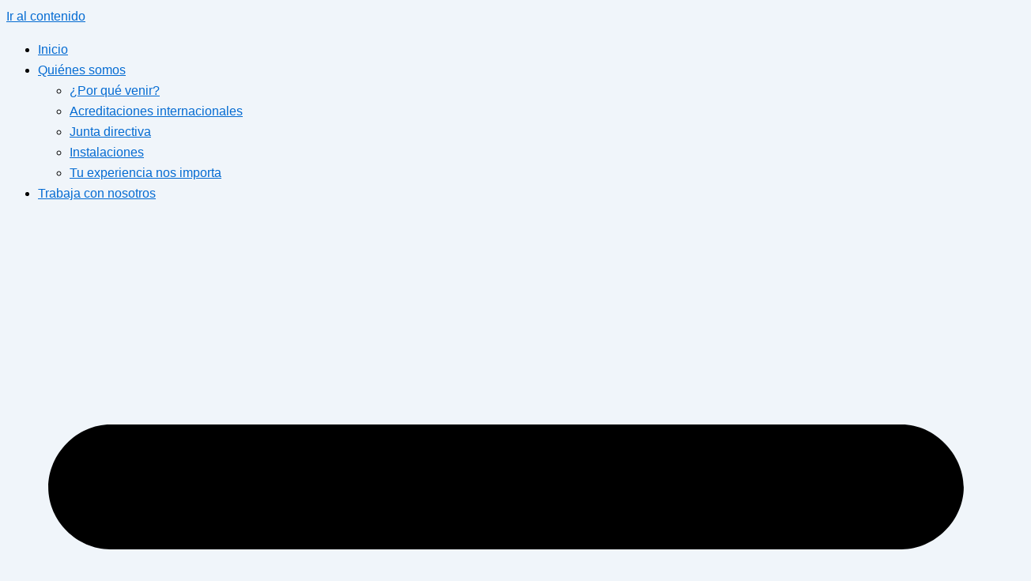

--- FILE ---
content_type: text/html; charset=UTF-8
request_url: https://elpilar.gt/category/uncategorized/
body_size: 36094
content:
<!DOCTYPE html>
<html lang="es">
<head>
<meta charset="UTF-8">
<meta name="viewport" content="width=device-width, initial-scale=1">
	<link rel="profile" href="https://gmpg.org/xfn/11"> 
	<meta name='robots' content='index, follow, max-image-preview:large, max-snippet:-1, max-video-preview:-1' />

	<!-- This site is optimized with the Yoast SEO plugin v26.7 - https://yoast.com/wordpress/plugins/seo/ -->
	<title>Uncategorized archivos - Hospital El Pilar en Guatemala</title>
	<link rel="canonical" href="https://elpilar.gt/category/uncategorized/" />
	<link rel="next" href="https://elpilar.gt/category/uncategorized/page/2/" />
	<meta property="og:locale" content="es_ES" />
	<meta property="og:type" content="article" />
	<meta property="og:title" content="Uncategorized archivos - Hospital El Pilar en Guatemala" />
	<meta property="og:url" content="https://elpilar.gt/category/uncategorized/" />
	<meta property="og:site_name" content="Hospital El Pilar en Guatemala" />
	<meta name="twitter:card" content="summary_large_image" />
	<script type="application/ld+json" class="yoast-schema-graph">{"@context":"https://schema.org","@graph":[{"@type":"CollectionPage","@id":"https://elpilar.gt/category/uncategorized/","url":"https://elpilar.gt/category/uncategorized/","name":"Uncategorized archivos - Hospital El Pilar en Guatemala","isPartOf":{"@id":"https://elpilar.gt/#website"},"primaryImageOfPage":{"@id":"https://elpilar.gt/category/uncategorized/#primaryimage"},"image":{"@id":"https://elpilar.gt/category/uncategorized/#primaryimage"},"thumbnailUrl":"https://elpilar.gt/wp-content/uploads/2025/07/woman-with-cancer-during-chemotherapy-recovering-f-2025-03-14-02-49-40-utc.jpg","breadcrumb":{"@id":"https://elpilar.gt/category/uncategorized/#breadcrumb"},"inLanguage":"es"},{"@type":"ImageObject","inLanguage":"es","@id":"https://elpilar.gt/category/uncategorized/#primaryimage","url":"https://elpilar.gt/wp-content/uploads/2025/07/woman-with-cancer-during-chemotherapy-recovering-f-2025-03-14-02-49-40-utc.jpg","contentUrl":"https://elpilar.gt/wp-content/uploads/2025/07/woman-with-cancer-during-chemotherapy-recovering-f-2025-03-14-02-49-40-utc.jpg","width":1000,"height":667,"caption":"oncología"},{"@type":"BreadcrumbList","@id":"https://elpilar.gt/category/uncategorized/#breadcrumb","itemListElement":[{"@type":"ListItem","position":1,"name":"Portada","item":"https://elpilar.gt/"},{"@type":"ListItem","position":2,"name":"Uncategorized"}]},{"@type":"WebSite","@id":"https://elpilar.gt/#website","url":"https://elpilar.gt/","name":"Hospital El Pilar en Guatemala","description":"","publisher":{"@id":"https://elpilar.gt/#organization"},"potentialAction":[{"@type":"SearchAction","target":{"@type":"EntryPoint","urlTemplate":"https://elpilar.gt/?s={search_term_string}"},"query-input":{"@type":"PropertyValueSpecification","valueRequired":true,"valueName":"search_term_string"}}],"inLanguage":"es"},{"@type":"Organization","@id":"https://elpilar.gt/#organization","name":"Hospital El Pilar en Guatemala","url":"https://elpilar.gt/","logo":{"@type":"ImageObject","inLanguage":"es","@id":"https://elpilar.gt/#/schema/logo/image/","url":"https://elpilar.gt/wp-content/uploads/2025/07/El_Pilar_logo.svg","contentUrl":"https://elpilar.gt/wp-content/uploads/2025/07/El_Pilar_logo.svg","width":291,"height":119,"caption":"Hospital El Pilar en Guatemala"},"image":{"@id":"https://elpilar.gt/#/schema/logo/image/"}}]}</script>
	<!-- / Yoast SEO plugin. -->


<link rel='dns-prefetch' href='//www.googletagmanager.com' />
<link rel="alternate" type="application/rss+xml" title="Hospital El Pilar en Guatemala &raquo; Feed" href="https://elpilar.gt/feed/" />
<link rel="alternate" type="application/rss+xml" title="Hospital El Pilar en Guatemala &raquo; Categoría Uncategorized del feed" href="https://elpilar.gt/category/uncategorized/feed/" />
<style id='wp-img-auto-sizes-contain-inline-css'>
img:is([sizes=auto i],[sizes^="auto," i]){contain-intrinsic-size:3000px 1500px}
/*# sourceURL=wp-img-auto-sizes-contain-inline-css */
</style>
<link rel='stylesheet' id='astra-theme-css-css' href='https://elpilar.gt/wp-content/themes/astra/assets/css/minified/main.min.css?ver=4.12.0' media='all' />
<style id='astra-theme-css-inline-css'>
:root{--ast-post-nav-space:0;--ast-container-default-xlg-padding:2.5em;--ast-container-default-lg-padding:2.5em;--ast-container-default-slg-padding:2em;--ast-container-default-md-padding:2.5em;--ast-container-default-sm-padding:2.5em;--ast-container-default-xs-padding:2.4em;--ast-container-default-xxs-padding:1.8em;--ast-code-block-background:#ECEFF3;--ast-comment-inputs-background:#F9FAFB;--ast-normal-container-width:1200px;--ast-narrow-container-width:750px;--ast-blog-title-font-weight:600;--ast-blog-meta-weight:600;--ast-global-color-primary:var(--ast-global-color-4);--ast-global-color-secondary:var(--ast-global-color-5);--ast-global-color-alternate-background:var(--ast-global-color-6);--ast-global-color-subtle-background:var(--ast-global-color-7);--ast-bg-style-guide:var( --ast-global-color-secondary,--ast-global-color-5 );--ast-shadow-style-guide:0px 0px 4px 0 #00000057;--ast-global-dark-bg-style:#fff;--ast-global-dark-lfs:#fbfbfb;--ast-widget-bg-color:#fafafa;--ast-wc-container-head-bg-color:#fbfbfb;--ast-title-layout-bg:#eeeeee;--ast-search-border-color:#e7e7e7;--ast-lifter-hover-bg:#e6e6e6;--ast-gallery-block-color:#000;--srfm-color-input-label:var(--ast-global-color-2);}html{font-size:100%;}a{color:var(--ast-global-color-0);}a:hover,a:focus{color:var(--ast-global-color-1);}body,button,input,select,textarea,.ast-button,.ast-custom-button{font-family:-apple-system,BlinkMacSystemFont,Segoe UI,Roboto,Oxygen-Sans,Ubuntu,Cantarell,Helvetica Neue,sans-serif;font-weight:400;font-size:16px;font-size:1rem;line-height:var(--ast-body-line-height,1.65);}blockquote{color:var(--ast-global-color-3);}h1,h2,h3,h4,h5,h6,.entry-content :where(h1,h2,h3,h4,h5,h6),.site-title,.site-title a{font-weight:600;}.ast-site-identity .site-title a{color:var(--ast-global-color-2);}.site-title{font-size:26px;font-size:1.625rem;display:block;}.site-header .site-description{font-size:15px;font-size:0.9375rem;display:none;}.entry-title{font-size:20px;font-size:1.25rem;}.ast-blog-single-element.ast-taxonomy-container a{font-size:14px;font-size:0.875rem;}.ast-blog-meta-container{font-size:13px;font-size:0.8125rem;}.archive .ast-article-post .ast-article-inner,.blog .ast-article-post .ast-article-inner,.archive .ast-article-post .ast-article-inner:hover,.blog .ast-article-post .ast-article-inner:hover{border-top-left-radius:6px;border-top-right-radius:6px;border-bottom-right-radius:6px;border-bottom-left-radius:6px;overflow:hidden;}h1,.entry-content :where(h1){font-size:36px;font-size:2.25rem;font-weight:600;line-height:1.4em;}h2,.entry-content :where(h2){font-size:30px;font-size:1.875rem;font-weight:600;line-height:1.3em;}h3,.entry-content :where(h3){font-size:24px;font-size:1.5rem;font-weight:600;line-height:1.3em;}h4,.entry-content :where(h4){font-size:20px;font-size:1.25rem;line-height:1.2em;font-weight:600;}h5,.entry-content :where(h5){font-size:18px;font-size:1.125rem;line-height:1.2em;font-weight:600;}h6,.entry-content :where(h6){font-size:16px;font-size:1rem;line-height:1.25em;font-weight:600;}::selection{background-color:var(--ast-global-color-0);color:#ffffff;}body,h1,h2,h3,h4,h5,h6,.entry-title a,.entry-content :where(h1,h2,h3,h4,h5,h6){color:var(--ast-global-color-3);}.tagcloud a:hover,.tagcloud a:focus,.tagcloud a.current-item{color:#ffffff;border-color:var(--ast-global-color-0);background-color:var(--ast-global-color-0);}input:focus,input[type="text"]:focus,input[type="email"]:focus,input[type="url"]:focus,input[type="password"]:focus,input[type="reset"]:focus,input[type="search"]:focus,textarea:focus{border-color:var(--ast-global-color-0);}input[type="radio"]:checked,input[type=reset],input[type="checkbox"]:checked,input[type="checkbox"]:hover:checked,input[type="checkbox"]:focus:checked,input[type=range]::-webkit-slider-thumb{border-color:var(--ast-global-color-0);background-color:var(--ast-global-color-0);box-shadow:none;}.site-footer a:hover + .post-count,.site-footer a:focus + .post-count{background:var(--ast-global-color-0);border-color:var(--ast-global-color-0);}.single .nav-links .nav-previous,.single .nav-links .nav-next{color:var(--ast-global-color-0);}.entry-meta,.entry-meta *{line-height:1.45;color:var(--ast-global-color-0);font-weight:600;}.entry-meta a:not(.ast-button):hover,.entry-meta a:not(.ast-button):hover *,.entry-meta a:not(.ast-button):focus,.entry-meta a:not(.ast-button):focus *,.page-links > .page-link,.page-links .page-link:hover,.post-navigation a:hover{color:var(--ast-global-color-1);}#cat option,.secondary .calendar_wrap thead a,.secondary .calendar_wrap thead a:visited{color:var(--ast-global-color-0);}.secondary .calendar_wrap #today,.ast-progress-val span{background:var(--ast-global-color-0);}.secondary a:hover + .post-count,.secondary a:focus + .post-count{background:var(--ast-global-color-0);border-color:var(--ast-global-color-0);}.calendar_wrap #today > a{color:#ffffff;}.page-links .page-link,.single .post-navigation a{color:var(--ast-global-color-3);}.ast-search-menu-icon .search-form button.search-submit{padding:0 4px;}.ast-search-menu-icon form.search-form{padding-right:0;}.ast-search-menu-icon.slide-search input.search-field{width:0;}.ast-header-search .ast-search-menu-icon.ast-dropdown-active .search-form,.ast-header-search .ast-search-menu-icon.ast-dropdown-active .search-field:focus{transition:all 0.2s;}.search-form input.search-field:focus{outline:none;}.ast-search-menu-icon .search-form button.search-submit:focus,.ast-theme-transparent-header .ast-header-search .ast-dropdown-active .ast-icon,.ast-theme-transparent-header .ast-inline-search .search-field:focus .ast-icon{color:var(--ast-global-color-1);}.ast-header-search .slide-search .search-form{border:2px solid var(--ast-global-color-0);}.ast-header-search .slide-search .search-field{background-color:(--ast-global-dark-bg-style);}.ast-archive-title{color:var(--ast-global-color-2);}.widget-title{font-size:22px;font-size:1.375rem;color:var(--ast-global-color-2);}.ast-single-post .entry-content a,.ast-comment-content a:not(.ast-comment-edit-reply-wrap a){text-decoration:underline;}.ast-single-post .elementor-widget-button .elementor-button,.ast-single-post .entry-content .uagb-tab a,.ast-single-post .entry-content .uagb-ifb-cta a,.ast-single-post .entry-content .uabb-module-content a,.ast-single-post .entry-content .uagb-post-grid a,.ast-single-post .entry-content .uagb-timeline a,.ast-single-post .entry-content .uagb-toc__wrap a,.ast-single-post .entry-content .uagb-taxomony-box a,.entry-content .wp-block-latest-posts > li > a,.ast-single-post .entry-content .wp-block-file__button,a.ast-post-filter-single,.ast-single-post .ast-comment-content .comment-reply-link,.ast-single-post .ast-comment-content .comment-edit-link{text-decoration:none;}.ast-search-menu-icon.slide-search a:focus-visible:focus-visible,.astra-search-icon:focus-visible,#close:focus-visible,a:focus-visible,.ast-menu-toggle:focus-visible,.site .skip-link:focus-visible,.wp-block-loginout input:focus-visible,.wp-block-search.wp-block-search__button-inside .wp-block-search__inside-wrapper,.ast-header-navigation-arrow:focus-visible,.ast-orders-table__row .ast-orders-table__cell:focus-visible,a#ast-apply-coupon:focus-visible,#ast-apply-coupon:focus-visible,#close:focus-visible,.button.search-submit:focus-visible,#search_submit:focus,.normal-search:focus-visible,.ast-header-account-wrap:focus-visible,.astra-cart-drawer-close:focus,.ast-single-variation:focus,.ast-button:focus,.ast-builder-button-wrap:has(.ast-custom-button-link:focus),.ast-builder-button-wrap .ast-custom-button-link:focus{outline-style:dotted;outline-color:inherit;outline-width:thin;}input:focus,input[type="text"]:focus,input[type="email"]:focus,input[type="url"]:focus,input[type="password"]:focus,input[type="reset"]:focus,input[type="search"]:focus,input[type="number"]:focus,textarea:focus,.wp-block-search__input:focus,[data-section="section-header-mobile-trigger"] .ast-button-wrap .ast-mobile-menu-trigger-minimal:focus,.ast-mobile-popup-drawer.active .menu-toggle-close:focus,#ast-scroll-top:focus,#coupon_code:focus,#ast-coupon-code:focus{border-style:dotted;border-color:inherit;border-width:thin;}input{outline:none;}.ast-logo-title-inline .site-logo-img{padding-right:1em;}.site-logo-img img{ transition:all 0.2s linear;}body .ast-oembed-container *{position:absolute;top:0;width:100%;height:100%;left:0;}body .wp-block-embed-pocket-casts .ast-oembed-container *{position:unset;}.ast-single-post-featured-section + article {margin-top: 2em;}.site-content .ast-single-post-featured-section img {width: 100%;overflow: hidden;object-fit: cover;}.ast-separate-container .site-content .ast-single-post-featured-section + article {margin-top: -80px;z-index: 9;position: relative;border-radius: 4px;}@media (min-width: 922px) {.ast-no-sidebar .site-content .ast-article-image-container--wide {margin-left: -120px;margin-right: -120px;max-width: unset;width: unset;}.ast-left-sidebar .site-content .ast-article-image-container--wide,.ast-right-sidebar .site-content .ast-article-image-container--wide {margin-left: -10px;margin-right: -10px;}.site-content .ast-article-image-container--full {margin-left: calc( -50vw + 50%);margin-right: calc( -50vw + 50%);max-width: 100vw;width: 100vw;}.ast-left-sidebar .site-content .ast-article-image-container--full,.ast-right-sidebar .site-content .ast-article-image-container--full {margin-left: -10px;margin-right: -10px;max-width: inherit;width: auto;}}.site > .ast-single-related-posts-container {margin-top: 0;}@media (min-width: 922px) {.ast-desktop .ast-container--narrow {max-width: var(--ast-narrow-container-width);margin: 0 auto;}}input[type="text"],input[type="number"],input[type="email"],input[type="url"],input[type="password"],input[type="search"],input[type=reset],input[type=tel],input[type=date],select,textarea{font-size:16px;font-style:normal;font-weight:400;line-height:24px;width:100%;padding:12px 16px;border-radius:4px;box-shadow:0px 1px 2px 0px rgba(0,0,0,0.05);color:var(--ast-form-input-text,#475569);}input[type="text"],input[type="number"],input[type="email"],input[type="url"],input[type="password"],input[type="search"],input[type=reset],input[type=tel],input[type=date],select{height:40px;}input[type="date"]{border-width:1px;border-style:solid;border-color:var(--ast-border-color);background:var( --ast-global-color-secondary,--ast-global-color-5 );}input[type="text"]:focus,input[type="number"]:focus,input[type="email"]:focus,input[type="url"]:focus,input[type="password"]:focus,input[type="search"]:focus,input[type=reset]:focus,input[type="tel"]:focus,input[type="date"]:focus,select:focus,textarea:focus{border-color:#046BD2;box-shadow:none;outline:none;color:var(--ast-form-input-focus-text,#475569);}label,legend{color:#111827;font-size:14px;font-style:normal;font-weight:500;line-height:20px;}select{padding:6px 10px;}fieldset{padding:30px;border-radius:4px;}button,.ast-button,.button,input[type="button"],input[type="reset"],input[type="submit"],a:where(.wp-block-button__link){border-radius:4px;box-shadow:0px 1px 2px 0px rgba(0,0,0,0.05);}:root{--ast-comment-inputs-background:#FFF;}::placeholder{color:var(--ast-form-field-color,#9CA3AF);}::-ms-input-placeholder{color:var(--ast-form-field-color,#9CA3AF);}@media (max-width:921.9px){#ast-desktop-header{display:none;}}@media (min-width:922px){#ast-mobile-header{display:none;}}.wp-block-buttons.aligncenter{justify-content:center;}.wp-block-button.is-style-outline .wp-block-button__link{border-color:var(--ast-global-color-0);}div.wp-block-button.is-style-outline > .wp-block-button__link:not(.has-text-color),div.wp-block-button.wp-block-button__link.is-style-outline:not(.has-text-color){color:var(--ast-global-color-0);}.wp-block-button.is-style-outline .wp-block-button__link:hover,.wp-block-buttons .wp-block-button.is-style-outline .wp-block-button__link:focus,.wp-block-buttons .wp-block-button.is-style-outline > .wp-block-button__link:not(.has-text-color):hover,.wp-block-buttons .wp-block-button.wp-block-button__link.is-style-outline:not(.has-text-color):hover{color:#ffffff;background-color:var(--ast-global-color-1);border-color:var(--ast-global-color-1);}.post-page-numbers.current .page-link,.ast-pagination .page-numbers.current{color:#ffffff;border-color:var(--ast-global-color-0);background-color:var(--ast-global-color-0);}.wp-block-buttons .wp-block-button.is-style-outline .wp-block-button__link.wp-element-button,.ast-outline-button,.wp-block-uagb-buttons-child .uagb-buttons-repeater.ast-outline-button{border-color:var(--ast-global-color-0);border-top-width:2px;border-right-width:2px;border-bottom-width:2px;border-left-width:2px;font-family:inherit;font-weight:500;font-size:16px;font-size:1rem;line-height:1em;padding-top:13px;padding-right:30px;padding-bottom:13px;padding-left:30px;}.wp-block-buttons .wp-block-button.is-style-outline > .wp-block-button__link:not(.has-text-color),.wp-block-buttons .wp-block-button.wp-block-button__link.is-style-outline:not(.has-text-color),.ast-outline-button{color:var(--ast-global-color-0);}.wp-block-button.is-style-outline .wp-block-button__link:hover,.wp-block-buttons .wp-block-button.is-style-outline .wp-block-button__link:focus,.wp-block-buttons .wp-block-button.is-style-outline > .wp-block-button__link:not(.has-text-color):hover,.wp-block-buttons .wp-block-button.wp-block-button__link.is-style-outline:not(.has-text-color):hover,.ast-outline-button:hover,.ast-outline-button:focus,.wp-block-uagb-buttons-child .uagb-buttons-repeater.ast-outline-button:hover,.wp-block-uagb-buttons-child .uagb-buttons-repeater.ast-outline-button:focus{color:#ffffff;background-color:var(--ast-global-color-1);border-color:var(--ast-global-color-1);}.ast-single-post .entry-content a.ast-outline-button,.ast-single-post .entry-content .is-style-outline>.wp-block-button__link{text-decoration:none;}.wp-block-button .wp-block-button__link.wp-element-button.is-style-outline:not(.has-background),.wp-block-button.is-style-outline>.wp-block-button__link.wp-element-button:not(.has-background),.ast-outline-button{background-color:transparent;}.uagb-buttons-repeater.ast-outline-button{border-radius:9999px;}@media (max-width:921px){.wp-block-buttons .wp-block-button.is-style-outline .wp-block-button__link.wp-element-button,.ast-outline-button,.wp-block-uagb-buttons-child .uagb-buttons-repeater.ast-outline-button{padding-top:12px;padding-right:28px;padding-bottom:12px;padding-left:28px;}}@media (max-width:544px){.wp-block-buttons .wp-block-button.is-style-outline .wp-block-button__link.wp-element-button,.ast-outline-button,.wp-block-uagb-buttons-child .uagb-buttons-repeater.ast-outline-button{padding-top:10px;padding-right:24px;padding-bottom:10px;padding-left:24px;}}.entry-content[data-ast-blocks-layout] > figure{margin-bottom:1em;}h1.widget-title{font-weight:600;}h2.widget-title{font-weight:600;}h3.widget-title{font-weight:600;}.elementor-widget-container .elementor-loop-container .e-loop-item[data-elementor-type="loop-item"]{width:100%;} .content-area .elementor-widget-theme-post-content h1,.content-area .elementor-widget-theme-post-content h2,.content-area .elementor-widget-theme-post-content h3,.content-area .elementor-widget-theme-post-content h4,.content-area .elementor-widget-theme-post-content h5,.content-area .elementor-widget-theme-post-content h6{margin-top:1.5em;margin-bottom:calc(0.3em + 10px);}#page{display:flex;flex-direction:column;min-height:100vh;}.ast-404-layout-1 h1.page-title{color:var(--ast-global-color-2);}.single .post-navigation a{line-height:1em;height:inherit;}.error-404 .page-sub-title{font-size:1.5rem;font-weight:inherit;}.search .site-content .content-area .search-form{margin-bottom:0;}#page .site-content{flex-grow:1;}.widget{margin-bottom:1.25em;}#secondary li{line-height:1.5em;}#secondary .wp-block-group h2{margin-bottom:0.7em;}#secondary h2{font-size:1.7rem;}.ast-separate-container .ast-article-post,.ast-separate-container .ast-article-single,.ast-separate-container .comment-respond{padding:3em;}.ast-separate-container .ast-article-single .ast-article-single{padding:0;}.ast-article-single .wp-block-post-template-is-layout-grid{padding-left:0;}.ast-separate-container .comments-title,.ast-narrow-container .comments-title{padding:1.5em 2em;}.ast-page-builder-template .comment-form-textarea,.ast-comment-formwrap .ast-grid-common-col{padding:0;}.ast-comment-formwrap{padding:0;display:inline-flex;column-gap:20px;width:100%;margin-left:0;margin-right:0;}.comments-area textarea#comment:focus,.comments-area textarea#comment:active,.comments-area .ast-comment-formwrap input[type="text"]:focus,.comments-area .ast-comment-formwrap input[type="text"]:active {box-shadow:none;outline:none;}.archive.ast-page-builder-template .entry-header{margin-top:2em;}.ast-page-builder-template .ast-comment-formwrap{width:100%;}.entry-title{margin-bottom:0.6em;}.ast-archive-description p{font-size:inherit;font-weight:inherit;line-height:inherit;}.ast-separate-container .ast-comment-list li.depth-1,.hentry{margin-bottom:1.5em;}.site-content section.ast-archive-description{margin-bottom:2em;}@media (min-width:921px){.ast-left-sidebar.ast-page-builder-template #secondary,.archive.ast-right-sidebar.ast-page-builder-template .site-main{padding-left:20px;padding-right:20px;}}@media (max-width:544px){.ast-comment-formwrap.ast-row{column-gap:10px;display:inline-block;}#ast-commentform .ast-grid-common-col{position:relative;width:100%;}}@media (min-width:1201px){.ast-separate-container .ast-article-post,.ast-separate-container .ast-article-single,.ast-separate-container .ast-author-box,.ast-separate-container .ast-404-layout-1,.ast-separate-container .no-results{padding:3em;}} .content-area .elementor-widget-theme-post-content h1,.content-area .elementor-widget-theme-post-content h2,.content-area .elementor-widget-theme-post-content h3,.content-area .elementor-widget-theme-post-content h4,.content-area .elementor-widget-theme-post-content h5,.content-area .elementor-widget-theme-post-content h6{margin-top:1.5em;margin-bottom:calc(0.3em + 10px);}.elementor-loop-container .e-loop-item,.elementor-loop-container .ast-separate-container .ast-article-post,.elementor-loop-container .ast-separate-container .ast-article-single,.elementor-loop-container .ast-separate-container .comment-respond{padding:0px;}@media (max-width:921px){.ast-left-sidebar #content > .ast-container{display:flex;flex-direction:column-reverse;width:100%;}}@media (min-width:922px){.ast-separate-container.ast-right-sidebar #primary,.ast-separate-container.ast-left-sidebar #primary{border:0;}.search-no-results.ast-separate-container #primary{margin-bottom:4em;}}.wp-block-button .wp-block-button__link{color:#ffffff;}.wp-block-button .wp-block-button__link:hover,.wp-block-button .wp-block-button__link:focus{color:#ffffff;background-color:var(--ast-global-color-1);border-color:var(--ast-global-color-1);}.elementor-widget-heading h1.elementor-heading-title{line-height:1.4em;}.elementor-widget-heading h2.elementor-heading-title{line-height:1.3em;}.elementor-widget-heading h3.elementor-heading-title{line-height:1.3em;}.elementor-widget-heading h4.elementor-heading-title{line-height:1.2em;}.elementor-widget-heading h5.elementor-heading-title{line-height:1.2em;}.elementor-widget-heading h6.elementor-heading-title{line-height:1.25em;}.wp-block-button .wp-block-button__link,.wp-block-search .wp-block-search__button,body .wp-block-file .wp-block-file__button{border-color:var(--ast-global-color-0);background-color:var(--ast-global-color-0);color:#ffffff;font-family:inherit;font-weight:500;line-height:1em;font-size:16px;font-size:1rem;padding-top:15px;padding-right:30px;padding-bottom:15px;padding-left:30px;}.ast-single-post .entry-content .wp-block-button .wp-block-button__link,.ast-single-post .entry-content .wp-block-search .wp-block-search__button,body .entry-content .wp-block-file .wp-block-file__button{text-decoration:none;}@media (max-width:921px){.wp-block-button .wp-block-button__link,.wp-block-search .wp-block-search__button,body .wp-block-file .wp-block-file__button{padding-top:14px;padding-right:28px;padding-bottom:14px;padding-left:28px;}}@media (max-width:544px){.wp-block-button .wp-block-button__link,.wp-block-search .wp-block-search__button,body .wp-block-file .wp-block-file__button{padding-top:12px;padding-right:24px;padding-bottom:12px;padding-left:24px;}}.menu-toggle,button,.ast-button,.ast-custom-button,.button,input#submit,input[type="button"],input[type="submit"],input[type="reset"],#comments .submit,.search .search-submit,form[CLASS*="wp-block-search__"].wp-block-search .wp-block-search__inside-wrapper .wp-block-search__button,body .wp-block-file .wp-block-file__button,.search .search-submit{border-style:solid;border-top-width:0;border-right-width:0;border-left-width:0;border-bottom-width:0;color:#ffffff;border-color:var(--ast-global-color-0);background-color:var(--ast-global-color-0);padding-top:15px;padding-right:30px;padding-bottom:15px;padding-left:30px;font-family:inherit;font-weight:500;font-size:16px;font-size:1rem;line-height:1em;}button:focus,.menu-toggle:hover,button:hover,.ast-button:hover,.ast-custom-button:hover .button:hover,.ast-custom-button:hover ,input[type=reset]:hover,input[type=reset]:focus,input#submit:hover,input#submit:focus,input[type="button"]:hover,input[type="button"]:focus,input[type="submit"]:hover,input[type="submit"]:focus,form[CLASS*="wp-block-search__"].wp-block-search .wp-block-search__inside-wrapper .wp-block-search__button:hover,form[CLASS*="wp-block-search__"].wp-block-search .wp-block-search__inside-wrapper .wp-block-search__button:focus,body .wp-block-file .wp-block-file__button:hover,body .wp-block-file .wp-block-file__button:focus{color:#ffffff;background-color:var(--ast-global-color-1);border-color:var(--ast-global-color-1);}form[CLASS*="wp-block-search__"].wp-block-search .wp-block-search__inside-wrapper .wp-block-search__button.has-icon{padding-top:calc(15px - 3px);padding-right:calc(30px - 3px);padding-bottom:calc(15px - 3px);padding-left:calc(30px - 3px);}@media (max-width:921px){.menu-toggle,button,.ast-button,.ast-custom-button,.button,input#submit,input[type="button"],input[type="submit"],input[type="reset"],#comments .submit,.search .search-submit,form[CLASS*="wp-block-search__"].wp-block-search .wp-block-search__inside-wrapper .wp-block-search__button,body .wp-block-file .wp-block-file__button,.search .search-submit{padding-top:14px;padding-right:28px;padding-bottom:14px;padding-left:28px;}}@media (max-width:544px){.menu-toggle,button,.ast-button,.ast-custom-button,.button,input#submit,input[type="button"],input[type="submit"],input[type="reset"],#comments .submit,.search .search-submit,form[CLASS*="wp-block-search__"].wp-block-search .wp-block-search__inside-wrapper .wp-block-search__button,body .wp-block-file .wp-block-file__button,.search .search-submit{padding-top:12px;padding-right:24px;padding-bottom:12px;padding-left:24px;}}@media (max-width:921px){.ast-mobile-header-stack .main-header-bar .ast-search-menu-icon{display:inline-block;}.ast-header-break-point.ast-header-custom-item-outside .ast-mobile-header-stack .main-header-bar .ast-search-icon{margin:0;}.ast-comment-avatar-wrap img{max-width:2.5em;}.ast-comment-meta{padding:0 1.8888em 1.3333em;}}@media (min-width:544px){.ast-container{max-width:100%;}}@media (max-width:544px){.ast-separate-container .ast-article-post,.ast-separate-container .ast-article-single,.ast-separate-container .comments-title,.ast-separate-container .ast-archive-description{padding:1.5em 1em;}.ast-separate-container #content .ast-container{padding-left:0.54em;padding-right:0.54em;}.ast-separate-container .ast-comment-list .bypostauthor{padding:.5em;}.ast-search-menu-icon.ast-dropdown-active .search-field{width:170px;}} #ast-mobile-header .ast-site-header-cart-li a{pointer-events:none;}.ast-separate-container{background-color:var(--ast-global-color-5);}@media (max-width:921px){.site-title{display:block;}.site-header .site-description{display:none;}h1,.entry-content :where(h1){font-size:30px;font-size:1.875rem;}h2,.entry-content :where(h2){font-size:25px;font-size:1.5625rem;}h3,.entry-content :where(h3){font-size:20px;font-size:1.25rem;}}@media (max-width:544px){.site-title{display:block;}.site-header .site-description{display:none;}h1,.entry-content :where(h1){font-size:30px;font-size:1.875rem;}h2,.entry-content :where(h2){font-size:25px;font-size:1.5625rem;}h3,.entry-content :where(h3){font-size:20px;font-size:1.25rem;}}@media (max-width:921px){html{font-size:91.2%;}}@media (max-width:544px){html{font-size:91.2%;}}@media (min-width:922px){.ast-container{max-width:1240px;}}@media (min-width:922px){.site-content .ast-container{display:flex;}}@media (max-width:921px){.site-content .ast-container{flex-direction:column;}}.ast-blog-layout-4-grid .ast-article-post{width:33.33%;margin-bottom:2em;border-bottom:0;background-color:transparent;}.ast-blog-layout-4-grid .ast-article-inner .wp-post-image{width:100%;}.ast-article-inner{padding:1.5em;}.ast-blog-layout-4-grid .ast-row{display:flex;flex-wrap:wrap;flex-flow:row wrap;align-items:stretch;}.ast-separate-container .ast-blog-layout-4-grid .ast-article-post{padding:0 1em 0;}.ast-separate-container.ast-desktop .ast-blog-layout-4-grid .ast-row{margin-left:-1em;margin-right:-1em;}.ast-blog-layout-4-grid .ast-article-inner{box-shadow:0px 6px 15px -2px rgba(16,24,40,0.05);}.ast-separate-container .ast-blog-layout-4-grid .ast-article-inner,.ast-plain-container .ast-blog-layout-4-grid .ast-article-inner{height:100%;}.ast-row .blog-layout-4 .post-content,.blog-layout-4 .post-thumb{padding-left:0;padding-right:0;}.ast-article-post.remove-featured-img-padding .blog-layout-4 .post-content .ast-blog-featured-section:first-child .post-thumb-img-content{margin-top:-1.5em;}.ast-article-post.remove-featured-img-padding .blog-layout-4 .post-content .ast-blog-featured-section .post-thumb-img-content{margin-left:-1.5em;margin-right:-1.5em;}@media (max-width:921px){.ast-blog-layout-4-grid .ast-article-post{width:100%;}}.ast-blog-layout-6-grid .ast-blog-featured-section:before { content: ""; }.ast-article-post .post-thumb-img-content img{aspect-ratio:16/9;width:100%;}.ast-article-post .post-thumb-img-content{overflow:hidden;}.ast-article-post .post-thumb-img-content img{transform:scale(1);transition:transform .5s ease;}.ast-article-post:hover .post-thumb-img-content img{transform:scale(1.1);}.cat-links.badge a,.tags-links.badge a {padding: 4px 8px;border-radius: 3px;font-weight: 400;}.cat-links.underline a,.tags-links.underline a{text-decoration: underline;}@media (min-width:922px){.main-header-menu .sub-menu .menu-item.ast-left-align-sub-menu:hover > .sub-menu,.main-header-menu .sub-menu .menu-item.ast-left-align-sub-menu.focus > .sub-menu{margin-left:-0px;}}.entry-content li > p{margin-bottom:0;}.site .comments-area{padding-bottom:2em;margin-top:2em;}.wp-block-file {display: flex;align-items: center;flex-wrap: wrap;justify-content: space-between;}.wp-block-pullquote {border: none;}.wp-block-pullquote blockquote::before {content: "\201D";font-family: "Helvetica",sans-serif;display: flex;transform: rotate( 180deg );font-size: 6rem;font-style: normal;line-height: 1;font-weight: bold;align-items: center;justify-content: center;}.has-text-align-right > blockquote::before {justify-content: flex-start;}.has-text-align-left > blockquote::before {justify-content: flex-end;}figure.wp-block-pullquote.is-style-solid-color blockquote {max-width: 100%;text-align: inherit;}:root {--wp--custom--ast-default-block-top-padding: 3em;--wp--custom--ast-default-block-right-padding: 3em;--wp--custom--ast-default-block-bottom-padding: 3em;--wp--custom--ast-default-block-left-padding: 3em;--wp--custom--ast-container-width: 1200px;--wp--custom--ast-content-width-size: 1200px;--wp--custom--ast-wide-width-size: calc(1200px + var(--wp--custom--ast-default-block-left-padding) + var(--wp--custom--ast-default-block-right-padding));}.ast-narrow-container {--wp--custom--ast-content-width-size: 750px;--wp--custom--ast-wide-width-size: 750px;}@media(max-width: 921px) {:root {--wp--custom--ast-default-block-top-padding: 3em;--wp--custom--ast-default-block-right-padding: 2em;--wp--custom--ast-default-block-bottom-padding: 3em;--wp--custom--ast-default-block-left-padding: 2em;}}@media(max-width: 544px) {:root {--wp--custom--ast-default-block-top-padding: 3em;--wp--custom--ast-default-block-right-padding: 1.5em;--wp--custom--ast-default-block-bottom-padding: 3em;--wp--custom--ast-default-block-left-padding: 1.5em;}}.entry-content > .wp-block-group,.entry-content > .wp-block-cover,.entry-content > .wp-block-columns {padding-top: var(--wp--custom--ast-default-block-top-padding);padding-right: var(--wp--custom--ast-default-block-right-padding);padding-bottom: var(--wp--custom--ast-default-block-bottom-padding);padding-left: var(--wp--custom--ast-default-block-left-padding);}.ast-plain-container.ast-no-sidebar .entry-content > .alignfull,.ast-page-builder-template .ast-no-sidebar .entry-content > .alignfull {margin-left: calc( -50vw + 50%);margin-right: calc( -50vw + 50%);max-width: 100vw;width: 100vw;}.ast-plain-container.ast-no-sidebar .entry-content .alignfull .alignfull,.ast-page-builder-template.ast-no-sidebar .entry-content .alignfull .alignfull,.ast-plain-container.ast-no-sidebar .entry-content .alignfull .alignwide,.ast-page-builder-template.ast-no-sidebar .entry-content .alignfull .alignwide,.ast-plain-container.ast-no-sidebar .entry-content .alignwide .alignfull,.ast-page-builder-template.ast-no-sidebar .entry-content .alignwide .alignfull,.ast-plain-container.ast-no-sidebar .entry-content .alignwide .alignwide,.ast-page-builder-template.ast-no-sidebar .entry-content .alignwide .alignwide,.ast-plain-container.ast-no-sidebar .entry-content .wp-block-column .alignfull,.ast-page-builder-template.ast-no-sidebar .entry-content .wp-block-column .alignfull,.ast-plain-container.ast-no-sidebar .entry-content .wp-block-column .alignwide,.ast-page-builder-template.ast-no-sidebar .entry-content .wp-block-column .alignwide {margin-left: auto;margin-right: auto;width: 100%;}[data-ast-blocks-layout] .wp-block-separator:not(.is-style-dots) {height: 0;}[data-ast-blocks-layout] .wp-block-separator {margin: 20px auto;}[data-ast-blocks-layout] .wp-block-separator:not(.is-style-wide):not(.is-style-dots) {max-width: 100px;}[data-ast-blocks-layout] .wp-block-separator.has-background {padding: 0;}.entry-content[data-ast-blocks-layout] > * {max-width: var(--wp--custom--ast-content-width-size);margin-left: auto;margin-right: auto;}.entry-content[data-ast-blocks-layout] > .alignwide {max-width: var(--wp--custom--ast-wide-width-size);}.entry-content[data-ast-blocks-layout] .alignfull {max-width: none;}.entry-content .wp-block-columns {margin-bottom: 0;}blockquote {margin: 1.5em;border-color: rgba(0,0,0,0.05);}.wp-block-quote:not(.has-text-align-right):not(.has-text-align-center) {border-left: 5px solid rgba(0,0,0,0.05);}.has-text-align-right > blockquote,blockquote.has-text-align-right {border-right: 5px solid rgba(0,0,0,0.05);}.has-text-align-left > blockquote,blockquote.has-text-align-left {border-left: 5px solid rgba(0,0,0,0.05);}.wp-block-site-tagline,.wp-block-latest-posts .read-more {margin-top: 15px;}.wp-block-loginout p label {display: block;}.wp-block-loginout p:not(.login-remember):not(.login-submit) input {width: 100%;}.wp-block-loginout input:focus {border-color: transparent;}.wp-block-loginout input:focus {outline: thin dotted;}.entry-content .wp-block-media-text .wp-block-media-text__content {padding: 0 0 0 8%;}.entry-content .wp-block-media-text.has-media-on-the-right .wp-block-media-text__content {padding: 0 8% 0 0;}.entry-content .wp-block-media-text.has-background .wp-block-media-text__content {padding: 8%;}.entry-content .wp-block-cover:not([class*="background-color"]):not(.has-text-color.has-link-color) .wp-block-cover__inner-container,.entry-content .wp-block-cover:not([class*="background-color"]) .wp-block-cover-image-text,.entry-content .wp-block-cover:not([class*="background-color"]) .wp-block-cover-text,.entry-content .wp-block-cover-image:not([class*="background-color"]) .wp-block-cover__inner-container,.entry-content .wp-block-cover-image:not([class*="background-color"]) .wp-block-cover-image-text,.entry-content .wp-block-cover-image:not([class*="background-color"]) .wp-block-cover-text {color: var(--ast-global-color-primary,var(--ast-global-color-5));}.wp-block-loginout .login-remember input {width: 1.1rem;height: 1.1rem;margin: 0 5px 4px 0;vertical-align: middle;}.wp-block-latest-posts > li > *:first-child,.wp-block-latest-posts:not(.is-grid) > li:first-child {margin-top: 0;}.entry-content > .wp-block-buttons,.entry-content > .wp-block-uagb-buttons {margin-bottom: 1.5em;}.wp-block-search__inside-wrapper .wp-block-search__input {padding: 0 10px;color: var(--ast-global-color-3);background: var(--ast-global-color-primary,var(--ast-global-color-5));border-color: var(--ast-border-color);}.wp-block-latest-posts .read-more {margin-bottom: 1.5em;}.wp-block-search__no-button .wp-block-search__inside-wrapper .wp-block-search__input {padding-top: 5px;padding-bottom: 5px;}.wp-block-latest-posts .wp-block-latest-posts__post-date,.wp-block-latest-posts .wp-block-latest-posts__post-author {font-size: 1rem;}.wp-block-latest-posts > li > *,.wp-block-latest-posts:not(.is-grid) > li {margin-top: 12px;margin-bottom: 12px;}.ast-page-builder-template .entry-content[data-ast-blocks-layout] > .alignwide:where(:not(.uagb-is-root-container):not(.spectra-is-root-container)) > * {max-width: var(--wp--custom--ast-wide-width-size);}.ast-page-builder-template .entry-content[data-ast-blocks-layout] > .inherit-container-width > *,.ast-page-builder-template .entry-content[data-ast-blocks-layout] > *:not(.wp-block-group):where(:not(.uagb-is-root-container):not(.spectra-is-root-container)) > *,.entry-content[data-ast-blocks-layout] > .wp-block-cover .wp-block-cover__inner-container {max-width: none ;margin-left: auto;margin-right: auto;}.ast-page-builder-template .entry-content[data-ast-blocks-layout] > *,.ast-page-builder-template .entry-content[data-ast-blocks-layout] > .alignfull:where(:not(.wp-block-group):not(.uagb-is-root-container):not(.spectra-is-root-container)) > * {max-width: none;}.entry-content[data-ast-blocks-layout] .wp-block-cover:not(.alignleft):not(.alignright) {width: auto;}@media(max-width: 1200px) {.ast-separate-container .entry-content > .alignfull,.ast-separate-container .entry-content[data-ast-blocks-layout] > .alignwide,.ast-plain-container .entry-content[data-ast-blocks-layout] > .alignwide,.ast-plain-container .entry-content .alignfull {margin-left: calc(-1 * min(var(--ast-container-default-xlg-padding),20px)) ;margin-right: calc(-1 * min(var(--ast-container-default-xlg-padding),20px));}}@media(min-width: 1201px) {.ast-separate-container .entry-content > .alignfull {margin-left: calc(-1 * var(--ast-container-default-xlg-padding) );margin-right: calc(-1 * var(--ast-container-default-xlg-padding) );}.ast-separate-container .entry-content[data-ast-blocks-layout] > .alignwide,.ast-plain-container .entry-content[data-ast-blocks-layout] > .alignwide {margin-left: auto;margin-right: auto;}}@media(min-width: 921px) {.ast-separate-container .entry-content .wp-block-group.alignwide:not(.inherit-container-width) > :where(:not(.alignleft):not(.alignright)),.ast-plain-container .entry-content .wp-block-group.alignwide:not(.inherit-container-width) > :where(:not(.alignleft):not(.alignright)) {max-width: calc( var(--wp--custom--ast-content-width-size) + 80px );}.ast-plain-container.ast-right-sidebar .entry-content[data-ast-blocks-layout] .alignfull,.ast-plain-container.ast-left-sidebar .entry-content[data-ast-blocks-layout] .alignfull {margin-left: -60px;margin-right: -60px;}}@media(min-width: 544px) {.entry-content > .alignleft {margin-right: 20px;}.entry-content > .alignright {margin-left: 20px;}}@media (max-width:544px){.wp-block-columns .wp-block-column:not(:last-child){margin-bottom:20px;}.wp-block-latest-posts{margin:0;}}@media( max-width: 600px ) {.entry-content .wp-block-media-text .wp-block-media-text__content,.entry-content .wp-block-media-text.has-media-on-the-right .wp-block-media-text__content {padding: 8% 0 0;}.entry-content .wp-block-media-text.has-background .wp-block-media-text__content {padding: 8%;}}.ast-page-builder-template .entry-header {padding-left: 0;}.ast-narrow-container .site-content .wp-block-uagb-image--align-full .wp-block-uagb-image__figure {max-width: 100%;margin-left: auto;margin-right: auto;}.entry-content ul,.entry-content ol {padding: revert;margin: revert;padding-left: 20px;}:root .has-ast-global-color-0-color{color:var(--ast-global-color-0);}:root .has-ast-global-color-0-background-color{background-color:var(--ast-global-color-0);}:root .wp-block-button .has-ast-global-color-0-color{color:var(--ast-global-color-0);}:root .wp-block-button .has-ast-global-color-0-background-color{background-color:var(--ast-global-color-0);}:root .has-ast-global-color-1-color{color:var(--ast-global-color-1);}:root .has-ast-global-color-1-background-color{background-color:var(--ast-global-color-1);}:root .wp-block-button .has-ast-global-color-1-color{color:var(--ast-global-color-1);}:root .wp-block-button .has-ast-global-color-1-background-color{background-color:var(--ast-global-color-1);}:root .has-ast-global-color-2-color{color:var(--ast-global-color-2);}:root .has-ast-global-color-2-background-color{background-color:var(--ast-global-color-2);}:root .wp-block-button .has-ast-global-color-2-color{color:var(--ast-global-color-2);}:root .wp-block-button .has-ast-global-color-2-background-color{background-color:var(--ast-global-color-2);}:root .has-ast-global-color-3-color{color:var(--ast-global-color-3);}:root .has-ast-global-color-3-background-color{background-color:var(--ast-global-color-3);}:root .wp-block-button .has-ast-global-color-3-color{color:var(--ast-global-color-3);}:root .wp-block-button .has-ast-global-color-3-background-color{background-color:var(--ast-global-color-3);}:root .has-ast-global-color-4-color{color:var(--ast-global-color-4);}:root .has-ast-global-color-4-background-color{background-color:var(--ast-global-color-4);}:root .wp-block-button .has-ast-global-color-4-color{color:var(--ast-global-color-4);}:root .wp-block-button .has-ast-global-color-4-background-color{background-color:var(--ast-global-color-4);}:root .has-ast-global-color-5-color{color:var(--ast-global-color-5);}:root .has-ast-global-color-5-background-color{background-color:var(--ast-global-color-5);}:root .wp-block-button .has-ast-global-color-5-color{color:var(--ast-global-color-5);}:root .wp-block-button .has-ast-global-color-5-background-color{background-color:var(--ast-global-color-5);}:root .has-ast-global-color-6-color{color:var(--ast-global-color-6);}:root .has-ast-global-color-6-background-color{background-color:var(--ast-global-color-6);}:root .wp-block-button .has-ast-global-color-6-color{color:var(--ast-global-color-6);}:root .wp-block-button .has-ast-global-color-6-background-color{background-color:var(--ast-global-color-6);}:root .has-ast-global-color-7-color{color:var(--ast-global-color-7);}:root .has-ast-global-color-7-background-color{background-color:var(--ast-global-color-7);}:root .wp-block-button .has-ast-global-color-7-color{color:var(--ast-global-color-7);}:root .wp-block-button .has-ast-global-color-7-background-color{background-color:var(--ast-global-color-7);}:root .has-ast-global-color-8-color{color:var(--ast-global-color-8);}:root .has-ast-global-color-8-background-color{background-color:var(--ast-global-color-8);}:root .wp-block-button .has-ast-global-color-8-color{color:var(--ast-global-color-8);}:root .wp-block-button .has-ast-global-color-8-background-color{background-color:var(--ast-global-color-8);}:root{--ast-global-color-0:#046bd2;--ast-global-color-1:#045cb4;--ast-global-color-2:#1e293b;--ast-global-color-3:#334155;--ast-global-color-4:#FFFFFF;--ast-global-color-5:#F0F5FA;--ast-global-color-6:#111111;--ast-global-color-7:#D1D5DB;--ast-global-color-8:#111111;}:root {--ast-border-color : var(--ast-global-color-7);}.ast-archive-entry-banner {-js-display: flex;display: flex;flex-direction: column;justify-content: center;text-align: center;position: relative;background: var(--ast-title-layout-bg);}.ast-archive-entry-banner[data-banner-width-type="custom"] {margin: 0 auto;width: 100%;}.ast-archive-entry-banner[data-banner-layout="layout-1"] {background: inherit;padding: 20px 0;text-align: left;}body.archive .ast-archive-description{max-width:1200px;width:100%;text-align:left;padding-top:3em;padding-right:3em;padding-bottom:3em;padding-left:3em;}body.archive .ast-archive-description .ast-archive-title,body.archive .ast-archive-description .ast-archive-title *{font-weight:600;font-size:32px;font-size:2rem;}body.archive .ast-archive-description > *:not(:last-child){margin-bottom:10px;}@media (max-width:921px){body.archive .ast-archive-description{text-align:left;}}@media (max-width:544px){body.archive .ast-archive-description{text-align:left;}}.ast-breadcrumbs .trail-browse,.ast-breadcrumbs .trail-items,.ast-breadcrumbs .trail-items li{display:inline-block;margin:0;padding:0;border:none;background:inherit;text-indent:0;text-decoration:none;}.ast-breadcrumbs .trail-browse{font-size:inherit;font-style:inherit;font-weight:inherit;color:inherit;}.ast-breadcrumbs .trail-items{list-style:none;}.trail-items li::after{padding:0 0.3em;content:"\00bb";}.trail-items li:last-of-type::after{display:none;}h1,h2,h3,h4,h5,h6,.entry-content :where(h1,h2,h3,h4,h5,h6){color:var(--ast-global-color-2);}.entry-title a{color:var(--ast-global-color-2);}@media (max-width:921px){.ast-builder-grid-row-container.ast-builder-grid-row-tablet-3-firstrow .ast-builder-grid-row > *:first-child,.ast-builder-grid-row-container.ast-builder-grid-row-tablet-3-lastrow .ast-builder-grid-row > *:last-child{grid-column:1 / -1;}}@media (max-width:544px){.ast-builder-grid-row-container.ast-builder-grid-row-mobile-3-firstrow .ast-builder-grid-row > *:first-child,.ast-builder-grid-row-container.ast-builder-grid-row-mobile-3-lastrow .ast-builder-grid-row > *:last-child{grid-column:1 / -1;}}.ast-builder-layout-element[data-section="title_tagline"]{display:flex;}@media (max-width:921px){.ast-header-break-point .ast-builder-layout-element[data-section="title_tagline"]{display:flex;}}@media (max-width:544px){.ast-header-break-point .ast-builder-layout-element[data-section="title_tagline"]{display:flex;}}.ast-builder-menu-1{font-family:inherit;font-weight:inherit;}.ast-builder-menu-1 .menu-item > .menu-link{color:var(--ast-global-color-3);}.ast-builder-menu-1 .menu-item > .ast-menu-toggle{color:var(--ast-global-color-3);}.ast-builder-menu-1 .menu-item:hover > .menu-link,.ast-builder-menu-1 .inline-on-mobile .menu-item:hover > .ast-menu-toggle{color:var(--ast-global-color-1);}.ast-builder-menu-1 .menu-item:hover > .ast-menu-toggle{color:var(--ast-global-color-1);}.ast-builder-menu-1 .menu-item.current-menu-item > .menu-link,.ast-builder-menu-1 .inline-on-mobile .menu-item.current-menu-item > .ast-menu-toggle,.ast-builder-menu-1 .current-menu-ancestor > .menu-link{color:var(--ast-global-color-1);}.ast-builder-menu-1 .menu-item.current-menu-item > .ast-menu-toggle{color:var(--ast-global-color-1);}.ast-builder-menu-1 .sub-menu,.ast-builder-menu-1 .inline-on-mobile .sub-menu{border-top-width:2px;border-bottom-width:0px;border-right-width:0px;border-left-width:0px;border-color:var(--ast-global-color-0);border-style:solid;}.ast-builder-menu-1 .sub-menu .sub-menu{top:-2px;}.ast-builder-menu-1 .main-header-menu > .menu-item > .sub-menu,.ast-builder-menu-1 .main-header-menu > .menu-item > .astra-full-megamenu-wrapper{margin-top:0px;}.ast-desktop .ast-builder-menu-1 .main-header-menu > .menu-item > .sub-menu:before,.ast-desktop .ast-builder-menu-1 .main-header-menu > .menu-item > .astra-full-megamenu-wrapper:before{height:calc( 0px + 2px + 5px );}.ast-desktop .ast-builder-menu-1 .menu-item .sub-menu .menu-link{border-style:none;}@media (max-width:921px){.ast-header-break-point .ast-builder-menu-1 .menu-item.menu-item-has-children > .ast-menu-toggle{top:0;}.ast-builder-menu-1 .inline-on-mobile .menu-item.menu-item-has-children > .ast-menu-toggle{right:-15px;}.ast-builder-menu-1 .menu-item-has-children > .menu-link:after{content:unset;}.ast-builder-menu-1 .main-header-menu > .menu-item > .sub-menu,.ast-builder-menu-1 .main-header-menu > .menu-item > .astra-full-megamenu-wrapper{margin-top:0;}}@media (max-width:544px){.ast-header-break-point .ast-builder-menu-1 .menu-item.menu-item-has-children > .ast-menu-toggle{top:0;}.ast-builder-menu-1 .main-header-menu > .menu-item > .sub-menu,.ast-builder-menu-1 .main-header-menu > .menu-item > .astra-full-megamenu-wrapper{margin-top:0;}}.ast-builder-menu-1{display:flex;}@media (max-width:921px){.ast-header-break-point .ast-builder-menu-1{display:flex;}}@media (max-width:544px){.ast-header-break-point .ast-builder-menu-1{display:flex;}}.site-below-footer-wrap{padding-top:20px;padding-bottom:20px;}.site-below-footer-wrap[data-section="section-below-footer-builder"]{background-color:var(--ast-global-color-4 );min-height:60px;border-style:solid;border-width:0px;border-top-width:1px;border-top-color:var( --ast-global-color-subtle-background,--ast-global-color-7 );}.site-below-footer-wrap[data-section="section-below-footer-builder"] .ast-builder-grid-row{max-width:1200px;min-height:60px;margin-left:auto;margin-right:auto;}.site-below-footer-wrap[data-section="section-below-footer-builder"] .ast-builder-grid-row,.site-below-footer-wrap[data-section="section-below-footer-builder"] .site-footer-section{align-items:center;}.site-below-footer-wrap[data-section="section-below-footer-builder"].ast-footer-row-inline .site-footer-section{display:flex;margin-bottom:0;}.ast-builder-grid-row-full .ast-builder-grid-row{grid-template-columns:1fr;}@media (max-width:921px){.site-below-footer-wrap[data-section="section-below-footer-builder"].ast-footer-row-tablet-inline .site-footer-section{display:flex;margin-bottom:0;}.site-below-footer-wrap[data-section="section-below-footer-builder"].ast-footer-row-tablet-stack .site-footer-section{display:block;margin-bottom:10px;}.ast-builder-grid-row-container.ast-builder-grid-row-tablet-full .ast-builder-grid-row{grid-template-columns:1fr;}}@media (max-width:544px){.site-below-footer-wrap[data-section="section-below-footer-builder"].ast-footer-row-mobile-inline .site-footer-section{display:flex;margin-bottom:0;}.site-below-footer-wrap[data-section="section-below-footer-builder"].ast-footer-row-mobile-stack .site-footer-section{display:block;margin-bottom:10px;}.ast-builder-grid-row-container.ast-builder-grid-row-mobile-full .ast-builder-grid-row{grid-template-columns:1fr;}}.site-below-footer-wrap[data-section="section-below-footer-builder"]{display:grid;}@media (max-width:921px){.ast-header-break-point .site-below-footer-wrap[data-section="section-below-footer-builder"]{display:grid;}}@media (max-width:544px){.ast-header-break-point .site-below-footer-wrap[data-section="section-below-footer-builder"]{display:grid;}}.ast-footer-copyright{text-align:center;}.ast-footer-copyright.site-footer-focus-item {color:var(--ast-global-color-3);}@media (max-width:921px){.ast-footer-copyright{text-align:center;}}@media (max-width:544px){.ast-footer-copyright{text-align:center;}}.ast-footer-copyright.site-footer-focus-item {font-size:16px;font-size:1rem;}.ast-footer-copyright.ast-builder-layout-element{display:flex;}@media (max-width:921px){.ast-header-break-point .ast-footer-copyright.ast-builder-layout-element{display:flex;}}@media (max-width:544px){.ast-header-break-point .ast-footer-copyright.ast-builder-layout-element{display:flex;}}.footer-widget-area.widget-area.site-footer-focus-item{width:auto;}.ast-footer-row-inline .footer-widget-area.widget-area.site-footer-focus-item{width:100%;}.elementor-posts-container [CLASS*="ast-width-"]{width:100%;}.elementor-template-full-width .ast-container{display:block;}.elementor-screen-only,.screen-reader-text,.screen-reader-text span,.ui-helper-hidden-accessible{top:0 !important;}@media (max-width:544px){.elementor-element .elementor-wc-products .woocommerce[class*="columns-"] ul.products li.product{width:auto;margin:0;}.elementor-element .woocommerce .woocommerce-result-count{float:none;}}.ast-header-break-point .main-header-bar{border-bottom-width:1px;}@media (min-width:922px){.main-header-bar{border-bottom-width:1px;}}.main-header-menu .menu-item, #astra-footer-menu .menu-item, .main-header-bar .ast-masthead-custom-menu-items{-js-display:flex;display:flex;-webkit-box-pack:center;-webkit-justify-content:center;-moz-box-pack:center;-ms-flex-pack:center;justify-content:center;-webkit-box-orient:vertical;-webkit-box-direction:normal;-webkit-flex-direction:column;-moz-box-orient:vertical;-moz-box-direction:normal;-ms-flex-direction:column;flex-direction:column;}.main-header-menu > .menu-item > .menu-link, #astra-footer-menu > .menu-item > .menu-link{height:100%;-webkit-box-align:center;-webkit-align-items:center;-moz-box-align:center;-ms-flex-align:center;align-items:center;-js-display:flex;display:flex;}.ast-header-break-point .main-navigation ul .menu-item .menu-link .icon-arrow:first-of-type svg{top:.2em;margin-top:0px;margin-left:0px;width:.65em;transform:translate(0, -2px) rotateZ(270deg);}.ast-mobile-popup-content .ast-submenu-expanded > .ast-menu-toggle{transform:rotateX(180deg);overflow-y:auto;}@media (min-width:922px){.ast-builder-menu .main-navigation > ul > li:last-child a{margin-right:0;}}.ast-separate-container .ast-article-inner{background-color:var(--ast-global-color-4);}@media (max-width:921px){.ast-separate-container .ast-article-inner{background-color:var(--ast-global-color-4);}}@media (max-width:544px){.ast-separate-container .ast-article-inner{background-color:var(--ast-global-color-4);}}.ast-separate-container .ast-article-single:not(.ast-related-post), .ast-separate-container .error-404, .ast-separate-container .no-results, .single.ast-separate-container .site-main .ast-author-meta, .ast-separate-container .related-posts-title-wrapper, .ast-separate-container .comments-count-wrapper, .ast-box-layout.ast-plain-container .site-content, .ast-padded-layout.ast-plain-container .site-content, .ast-separate-container .ast-archive-description, .ast-separate-container .comments-area{background-color:var(--ast-global-color-4);}@media (max-width:921px){.ast-separate-container .ast-article-single:not(.ast-related-post), .ast-separate-container .error-404, .ast-separate-container .no-results, .single.ast-separate-container .site-main .ast-author-meta, .ast-separate-container .related-posts-title-wrapper, .ast-separate-container .comments-count-wrapper, .ast-box-layout.ast-plain-container .site-content, .ast-padded-layout.ast-plain-container .site-content, .ast-separate-container .ast-archive-description{background-color:var(--ast-global-color-4);}}@media (max-width:544px){.ast-separate-container .ast-article-single:not(.ast-related-post), .ast-separate-container .error-404, .ast-separate-container .no-results, .single.ast-separate-container .site-main .ast-author-meta, .ast-separate-container .related-posts-title-wrapper, .ast-separate-container .comments-count-wrapper, .ast-box-layout.ast-plain-container .site-content, .ast-padded-layout.ast-plain-container .site-content, .ast-separate-container .ast-archive-description{background-color:var(--ast-global-color-4);}}.ast-separate-container.ast-two-container #secondary .widget{background-color:var(--ast-global-color-4);}@media (max-width:921px){.ast-separate-container.ast-two-container #secondary .widget{background-color:var(--ast-global-color-4);}}@media (max-width:544px){.ast-separate-container.ast-two-container #secondary .widget{background-color:var(--ast-global-color-4);}}.ast-plain-container, .ast-page-builder-template{background-color:var(--ast-global-color-4);}@media (max-width:921px){.ast-plain-container, .ast-page-builder-template{background-color:var(--ast-global-color-4);}}@media (max-width:544px){.ast-plain-container, .ast-page-builder-template{background-color:var(--ast-global-color-4);}}
		#ast-scroll-top {
			display: none;
			position: fixed;
			text-align: center;
			cursor: pointer;
			z-index: 99;
			width: 2.1em;
			height: 2.1em;
			line-height: 2.1;
			color: #ffffff;
			border-radius: 2px;
			content: "";
			outline: inherit;
		}
		@media (min-width: 769px) {
			#ast-scroll-top {
				content: "769";
			}
		}
		#ast-scroll-top .ast-icon.icon-arrow svg {
			margin-left: 0px;
			vertical-align: middle;
			transform: translate(0, -20%) rotate(180deg);
			width: 1.6em;
		}
		.ast-scroll-to-top-right {
			right: 30px;
			bottom: 30px;
		}
		.ast-scroll-to-top-left {
			left: 30px;
			bottom: 30px;
		}
	#ast-scroll-top{background-color:var(--ast-global-color-0);font-size:15px;}@media (max-width:921px){#ast-scroll-top .ast-icon.icon-arrow svg{width:1em;}}.ast-mobile-header-content > *,.ast-desktop-header-content > * {padding: 10px 0;height: auto;}.ast-mobile-header-content > *:first-child,.ast-desktop-header-content > *:first-child {padding-top: 10px;}.ast-mobile-header-content > .ast-builder-menu,.ast-desktop-header-content > .ast-builder-menu {padding-top: 0;}.ast-mobile-header-content > *:last-child,.ast-desktop-header-content > *:last-child {padding-bottom: 0;}.ast-mobile-header-content .ast-search-menu-icon.ast-inline-search label,.ast-desktop-header-content .ast-search-menu-icon.ast-inline-search label {width: 100%;}.ast-desktop-header-content .main-header-bar-navigation .ast-submenu-expanded > .ast-menu-toggle::before {transform: rotateX(180deg);}#ast-desktop-header .ast-desktop-header-content,.ast-mobile-header-content .ast-search-icon,.ast-desktop-header-content .ast-search-icon,.ast-mobile-header-wrap .ast-mobile-header-content,.ast-main-header-nav-open.ast-popup-nav-open .ast-mobile-header-wrap .ast-mobile-header-content,.ast-main-header-nav-open.ast-popup-nav-open .ast-desktop-header-content {display: none;}.ast-main-header-nav-open.ast-header-break-point #ast-desktop-header .ast-desktop-header-content,.ast-main-header-nav-open.ast-header-break-point .ast-mobile-header-wrap .ast-mobile-header-content {display: block;}.ast-desktop .ast-desktop-header-content .astra-menu-animation-slide-up > .menu-item > .sub-menu,.ast-desktop .ast-desktop-header-content .astra-menu-animation-slide-up > .menu-item .menu-item > .sub-menu,.ast-desktop .ast-desktop-header-content .astra-menu-animation-slide-down > .menu-item > .sub-menu,.ast-desktop .ast-desktop-header-content .astra-menu-animation-slide-down > .menu-item .menu-item > .sub-menu,.ast-desktop .ast-desktop-header-content .astra-menu-animation-fade > .menu-item > .sub-menu,.ast-desktop .ast-desktop-header-content .astra-menu-animation-fade > .menu-item .menu-item > .sub-menu {opacity: 1;visibility: visible;}.ast-hfb-header.ast-default-menu-enable.ast-header-break-point .ast-mobile-header-wrap .ast-mobile-header-content .main-header-bar-navigation {width: unset;margin: unset;}.ast-mobile-header-content.content-align-flex-end .main-header-bar-navigation .menu-item-has-children > .ast-menu-toggle,.ast-desktop-header-content.content-align-flex-end .main-header-bar-navigation .menu-item-has-children > .ast-menu-toggle {left: calc( 20px - 0.907em);right: auto;}.ast-mobile-header-content .ast-search-menu-icon,.ast-mobile-header-content .ast-search-menu-icon.slide-search,.ast-desktop-header-content .ast-search-menu-icon,.ast-desktop-header-content .ast-search-menu-icon.slide-search {width: 100%;position: relative;display: block;right: auto;transform: none;}.ast-mobile-header-content .ast-search-menu-icon.slide-search .search-form,.ast-mobile-header-content .ast-search-menu-icon .search-form,.ast-desktop-header-content .ast-search-menu-icon.slide-search .search-form,.ast-desktop-header-content .ast-search-menu-icon .search-form {right: 0;visibility: visible;opacity: 1;position: relative;top: auto;transform: none;padding: 0;display: block;overflow: hidden;}.ast-mobile-header-content .ast-search-menu-icon.ast-inline-search .search-field,.ast-mobile-header-content .ast-search-menu-icon .search-field,.ast-desktop-header-content .ast-search-menu-icon.ast-inline-search .search-field,.ast-desktop-header-content .ast-search-menu-icon .search-field {width: 100%;padding-right: 5.5em;}.ast-mobile-header-content .ast-search-menu-icon .search-submit,.ast-desktop-header-content .ast-search-menu-icon .search-submit {display: block;position: absolute;height: 100%;top: 0;right: 0;padding: 0 1em;border-radius: 0;}.ast-hfb-header.ast-default-menu-enable.ast-header-break-point .ast-mobile-header-wrap .ast-mobile-header-content .main-header-bar-navigation ul .sub-menu .menu-link {padding-left: 30px;}.ast-hfb-header.ast-default-menu-enable.ast-header-break-point .ast-mobile-header-wrap .ast-mobile-header-content .main-header-bar-navigation .sub-menu .menu-item .menu-item .menu-link {padding-left: 40px;}.ast-mobile-popup-drawer.active .ast-mobile-popup-inner{background-color:#ffffff;;}.ast-mobile-header-wrap .ast-mobile-header-content, .ast-desktop-header-content{background-color:#ffffff;;}.ast-mobile-popup-content > *, .ast-mobile-header-content > *, .ast-desktop-popup-content > *, .ast-desktop-header-content > *{padding-top:0px;padding-bottom:0px;}.content-align-flex-start .ast-builder-layout-element{justify-content:flex-start;}.content-align-flex-start .main-header-menu{text-align:left;}.ast-desktop-header-content, .ast-mobile-header-content{position:absolute;width:100%;}.ast-mobile-popup-drawer.active .menu-toggle-close{color:#3a3a3a;}.ast-mobile-header-wrap .ast-primary-header-bar,.ast-primary-header-bar .site-primary-header-wrap{min-height:80px;}.ast-desktop .ast-primary-header-bar .main-header-menu > .menu-item{line-height:80px;}.ast-header-break-point #masthead .ast-mobile-header-wrap .ast-primary-header-bar,.ast-header-break-point #masthead .ast-mobile-header-wrap .ast-below-header-bar,.ast-header-break-point #masthead .ast-mobile-header-wrap .ast-above-header-bar{padding-left:20px;padding-right:20px;}.ast-header-break-point .ast-primary-header-bar{border-bottom-width:1px;border-bottom-color:var( --ast-global-color-subtle-background,--ast-global-color-7 );border-bottom-style:solid;}@media (min-width:922px){.ast-primary-header-bar{border-bottom-width:1px;border-bottom-color:var( --ast-global-color-subtle-background,--ast-global-color-7 );border-bottom-style:solid;}}.ast-primary-header-bar{background-color:var( --ast-global-color-primary,--ast-global-color-4 );}.ast-primary-header-bar{display:block;}@media (max-width:921px){.ast-header-break-point .ast-primary-header-bar{display:grid;}}@media (max-width:544px){.ast-header-break-point .ast-primary-header-bar{display:grid;}}[data-section="section-header-mobile-trigger"] .ast-button-wrap .ast-mobile-menu-trigger-minimal{color:var(--ast-global-color-0);border:none;background:transparent;}[data-section="section-header-mobile-trigger"] .ast-button-wrap .mobile-menu-toggle-icon .ast-mobile-svg{width:20px;height:20px;fill:var(--ast-global-color-0);}[data-section="section-header-mobile-trigger"] .ast-button-wrap .mobile-menu-wrap .mobile-menu{color:var(--ast-global-color-0);}.ast-builder-menu-mobile .main-navigation .main-header-menu .menu-item > .menu-link{color:var(--ast-global-color-3);}.ast-builder-menu-mobile .main-navigation .main-header-menu .menu-item > .ast-menu-toggle{color:var(--ast-global-color-3);}.ast-builder-menu-mobile .main-navigation .main-header-menu .menu-item:hover > .menu-link, .ast-builder-menu-mobile .main-navigation .inline-on-mobile .menu-item:hover > .ast-menu-toggle{color:var(--ast-global-color-1);}.ast-builder-menu-mobile .menu-item:hover > .menu-link, .ast-builder-menu-mobile .main-navigation .inline-on-mobile .menu-item:hover > .ast-menu-toggle{color:var(--ast-global-color-1);}.ast-builder-menu-mobile .main-navigation .menu-item:hover > .ast-menu-toggle{color:var(--ast-global-color-1);}.ast-builder-menu-mobile .main-navigation .menu-item.current-menu-item > .menu-link, .ast-builder-menu-mobile .main-navigation .inline-on-mobile .menu-item.current-menu-item > .ast-menu-toggle, .ast-builder-menu-mobile .main-navigation .menu-item.current-menu-ancestor > .menu-link, .ast-builder-menu-mobile .main-navigation .menu-item.current-menu-ancestor > .ast-menu-toggle{color:var(--ast-global-color-1);}.ast-builder-menu-mobile .main-navigation .menu-item.current-menu-item > .ast-menu-toggle{color:var(--ast-global-color-1);}.ast-builder-menu-mobile .main-navigation .menu-item.menu-item-has-children > .ast-menu-toggle{top:0;}.ast-builder-menu-mobile .main-navigation .menu-item-has-children > .menu-link:after{content:unset;}.ast-hfb-header .ast-builder-menu-mobile .main-header-menu, .ast-hfb-header .ast-builder-menu-mobile .main-navigation .menu-item .menu-link, .ast-hfb-header .ast-builder-menu-mobile .main-navigation .menu-item .sub-menu .menu-link{border-style:none;}.ast-builder-menu-mobile .main-navigation .menu-item.menu-item-has-children > .ast-menu-toggle{top:0;}@media (max-width:921px){.ast-builder-menu-mobile .main-navigation .main-header-menu .menu-item > .menu-link{color:var(--ast-global-color-3);}.ast-builder-menu-mobile .main-navigation .main-header-menu .menu-item > .ast-menu-toggle{color:var(--ast-global-color-3);}.ast-builder-menu-mobile .main-navigation .main-header-menu .menu-item:hover > .menu-link, .ast-builder-menu-mobile .main-navigation .inline-on-mobile .menu-item:hover > .ast-menu-toggle{color:var(--ast-global-color-1);background:var(--ast-global-color-5);}.ast-builder-menu-mobile .main-navigation .menu-item:hover > .ast-menu-toggle{color:var(--ast-global-color-1);}.ast-builder-menu-mobile .main-navigation .menu-item.current-menu-item > .menu-link, .ast-builder-menu-mobile .main-navigation .inline-on-mobile .menu-item.current-menu-item > .ast-menu-toggle, .ast-builder-menu-mobile .main-navigation .menu-item.current-menu-ancestor > .menu-link, .ast-builder-menu-mobile .main-navigation .menu-item.current-menu-ancestor > .ast-menu-toggle{color:var(--ast-global-color-1);background:var(--ast-global-color-5);}.ast-builder-menu-mobile .main-navigation .menu-item.current-menu-item > .ast-menu-toggle{color:var(--ast-global-color-1);}.ast-builder-menu-mobile .main-navigation .menu-item.menu-item-has-children > .ast-menu-toggle{top:0;}.ast-builder-menu-mobile .main-navigation .menu-item-has-children > .menu-link:after{content:unset;}.ast-builder-menu-mobile .main-navigation .main-header-menu , .ast-builder-menu-mobile .main-navigation .main-header-menu .menu-link, .ast-builder-menu-mobile .main-navigation .main-header-menu .sub-menu{background-color:var(--ast-global-color-4);}}@media (max-width:544px){.ast-builder-menu-mobile .main-navigation .menu-item.menu-item-has-children > .ast-menu-toggle{top:0;}}.ast-builder-menu-mobile .main-navigation{display:block;}@media (max-width:921px){.ast-header-break-point .ast-builder-menu-mobile .main-navigation{display:block;}}@media (max-width:544px){.ast-header-break-point .ast-builder-menu-mobile .main-navigation{display:block;}}:root{--e-global-color-astglobalcolor0:#046bd2;--e-global-color-astglobalcolor1:#045cb4;--e-global-color-astglobalcolor2:#1e293b;--e-global-color-astglobalcolor3:#334155;--e-global-color-astglobalcolor4:#FFFFFF;--e-global-color-astglobalcolor5:#F0F5FA;--e-global-color-astglobalcolor6:#111111;--e-global-color-astglobalcolor7:#D1D5DB;--e-global-color-astglobalcolor8:#111111;}.ast-pagination .next.page-numbers{display:inherit;float:none;}.ast-pagination a, .nav-links a{color:var(--ast-global-color-3);}.ast-pagination a:hover, .ast-pagination a:focus, .ast-pagination > span:hover:not(.dots), .ast-pagination > span.current{color:var(--ast-global-color-1);}@media (max-width:544px){.ast-pagination .next:focus, .ast-pagination .prev:focus{width:100% !important;}}.ast-pagination .prev.page-numbers,.ast-pagination .next.page-numbers {padding: 0 1.5em;height: 2.33333em;line-height: calc(2.33333em - 3px);}.ast-pagination-default .ast-pagination .next.page-numbers {padding-right: 0;}.ast-pagination-default .ast-pagination .prev.page-numbers {padding-left: 0;}.ast-pagination-default .post-page-numbers.current .page-link,.ast-pagination-default .ast-pagination .page-numbers.current {border-radius: 2px;}.ast-pagination {display: inline-block;width: 100%;padding-top: 2em;text-align: center;}.ast-pagination .page-numbers {display: inline-block;width: 2.33333em;height: 2.33333em;font-size: 16px;font-size: 1.06666rem;line-height: calc(2.33333em - 3px);font-weight: 500;}.ast-pagination .nav-links {display: inline-block;width: 100%;}@media (max-width: 420px) {.ast-pagination .prev.page-numbers,.ast-pagination .next.page-numbers {width: 100%;text-align: center;margin: 0;}.ast-pagination-circle .ast-pagination .next.page-numbers,.ast-pagination-square .ast-pagination .next.page-numbers{margin-top: 10px;}.ast-pagination-circle .ast-pagination .prev.page-numbers,.ast-pagination-square .ast-pagination .prev.page-numbers{margin-bottom: 10px;}}.ast-pagination .prev,.ast-pagination .prev:visited,.ast-pagination .prev:focus,.ast-pagination .next,.ast-pagination .next:visited,.ast-pagination .next:focus {display: inline-block;width: auto;}.ast-pagination .prev svg,.ast-pagination .next svg{height: 16px;position: relative;top: 0.2em;}.ast-pagination .prev svg {margin-right: 0.3em;}.ast-pagination .next svg {margin-left: 0.3em;}.ast-page-builder-template .ast-pagination {padding: 2em;}.ast-pagination .prev.page-numbers {float: left;}.ast-pagination .next.page-numbers {float: right;}@media (max-width: 768px) {.ast-pagination .next.page-numbers .page-navigation {padding-right: 0;}}
/*# sourceURL=astra-theme-css-inline-css */
</style>
<style id='wp-emoji-styles-inline-css'>

	img.wp-smiley, img.emoji {
		display: inline !important;
		border: none !important;
		box-shadow: none !important;
		height: 1em !important;
		width: 1em !important;
		margin: 0 0.07em !important;
		vertical-align: -0.1em !important;
		background: none !important;
		padding: 0 !important;
	}
/*# sourceURL=wp-emoji-styles-inline-css */
</style>
<link rel='stylesheet' id='wp-block-library-css' href='https://elpilar.gt/wp-includes/css/dist/block-library/style.min.css?ver=6.9' media='all' />
<link rel='stylesheet' id='betterdocs-blocks-category-slate-layout-css' href='https://elpilar.gt/wp-content/plugins/betterdocs/assets/blocks/category-slate-layout/default.css?ver=4.3.4' media='all' />
<style id='global-styles-inline-css'>
:root{--wp--preset--aspect-ratio--square: 1;--wp--preset--aspect-ratio--4-3: 4/3;--wp--preset--aspect-ratio--3-4: 3/4;--wp--preset--aspect-ratio--3-2: 3/2;--wp--preset--aspect-ratio--2-3: 2/3;--wp--preset--aspect-ratio--16-9: 16/9;--wp--preset--aspect-ratio--9-16: 9/16;--wp--preset--color--black: #000000;--wp--preset--color--cyan-bluish-gray: #abb8c3;--wp--preset--color--white: #ffffff;--wp--preset--color--pale-pink: #f78da7;--wp--preset--color--vivid-red: #cf2e2e;--wp--preset--color--luminous-vivid-orange: #ff6900;--wp--preset--color--luminous-vivid-amber: #fcb900;--wp--preset--color--light-green-cyan: #7bdcb5;--wp--preset--color--vivid-green-cyan: #00d084;--wp--preset--color--pale-cyan-blue: #8ed1fc;--wp--preset--color--vivid-cyan-blue: #0693e3;--wp--preset--color--vivid-purple: #9b51e0;--wp--preset--color--ast-global-color-0: var(--ast-global-color-0);--wp--preset--color--ast-global-color-1: var(--ast-global-color-1);--wp--preset--color--ast-global-color-2: var(--ast-global-color-2);--wp--preset--color--ast-global-color-3: var(--ast-global-color-3);--wp--preset--color--ast-global-color-4: var(--ast-global-color-4);--wp--preset--color--ast-global-color-5: var(--ast-global-color-5);--wp--preset--color--ast-global-color-6: var(--ast-global-color-6);--wp--preset--color--ast-global-color-7: var(--ast-global-color-7);--wp--preset--color--ast-global-color-8: var(--ast-global-color-8);--wp--preset--gradient--vivid-cyan-blue-to-vivid-purple: linear-gradient(135deg,rgb(6,147,227) 0%,rgb(155,81,224) 100%);--wp--preset--gradient--light-green-cyan-to-vivid-green-cyan: linear-gradient(135deg,rgb(122,220,180) 0%,rgb(0,208,130) 100%);--wp--preset--gradient--luminous-vivid-amber-to-luminous-vivid-orange: linear-gradient(135deg,rgb(252,185,0) 0%,rgb(255,105,0) 100%);--wp--preset--gradient--luminous-vivid-orange-to-vivid-red: linear-gradient(135deg,rgb(255,105,0) 0%,rgb(207,46,46) 100%);--wp--preset--gradient--very-light-gray-to-cyan-bluish-gray: linear-gradient(135deg,rgb(238,238,238) 0%,rgb(169,184,195) 100%);--wp--preset--gradient--cool-to-warm-spectrum: linear-gradient(135deg,rgb(74,234,220) 0%,rgb(151,120,209) 20%,rgb(207,42,186) 40%,rgb(238,44,130) 60%,rgb(251,105,98) 80%,rgb(254,248,76) 100%);--wp--preset--gradient--blush-light-purple: linear-gradient(135deg,rgb(255,206,236) 0%,rgb(152,150,240) 100%);--wp--preset--gradient--blush-bordeaux: linear-gradient(135deg,rgb(254,205,165) 0%,rgb(254,45,45) 50%,rgb(107,0,62) 100%);--wp--preset--gradient--luminous-dusk: linear-gradient(135deg,rgb(255,203,112) 0%,rgb(199,81,192) 50%,rgb(65,88,208) 100%);--wp--preset--gradient--pale-ocean: linear-gradient(135deg,rgb(255,245,203) 0%,rgb(182,227,212) 50%,rgb(51,167,181) 100%);--wp--preset--gradient--electric-grass: linear-gradient(135deg,rgb(202,248,128) 0%,rgb(113,206,126) 100%);--wp--preset--gradient--midnight: linear-gradient(135deg,rgb(2,3,129) 0%,rgb(40,116,252) 100%);--wp--preset--font-size--small: 13px;--wp--preset--font-size--medium: 20px;--wp--preset--font-size--large: 36px;--wp--preset--font-size--x-large: 42px;--wp--preset--spacing--20: 0.44rem;--wp--preset--spacing--30: 0.67rem;--wp--preset--spacing--40: 1rem;--wp--preset--spacing--50: 1.5rem;--wp--preset--spacing--60: 2.25rem;--wp--preset--spacing--70: 3.38rem;--wp--preset--spacing--80: 5.06rem;--wp--preset--shadow--natural: 6px 6px 9px rgba(0, 0, 0, 0.2);--wp--preset--shadow--deep: 12px 12px 50px rgba(0, 0, 0, 0.4);--wp--preset--shadow--sharp: 6px 6px 0px rgba(0, 0, 0, 0.2);--wp--preset--shadow--outlined: 6px 6px 0px -3px rgb(255, 255, 255), 6px 6px rgb(0, 0, 0);--wp--preset--shadow--crisp: 6px 6px 0px rgb(0, 0, 0);}:root { --wp--style--global--content-size: var(--wp--custom--ast-content-width-size);--wp--style--global--wide-size: var(--wp--custom--ast-wide-width-size); }:where(body) { margin: 0; }.wp-site-blocks > .alignleft { float: left; margin-right: 2em; }.wp-site-blocks > .alignright { float: right; margin-left: 2em; }.wp-site-blocks > .aligncenter { justify-content: center; margin-left: auto; margin-right: auto; }:where(.wp-site-blocks) > * { margin-block-start: 24px; margin-block-end: 0; }:where(.wp-site-blocks) > :first-child { margin-block-start: 0; }:where(.wp-site-blocks) > :last-child { margin-block-end: 0; }:root { --wp--style--block-gap: 24px; }:root :where(.is-layout-flow) > :first-child{margin-block-start: 0;}:root :where(.is-layout-flow) > :last-child{margin-block-end: 0;}:root :where(.is-layout-flow) > *{margin-block-start: 24px;margin-block-end: 0;}:root :where(.is-layout-constrained) > :first-child{margin-block-start: 0;}:root :where(.is-layout-constrained) > :last-child{margin-block-end: 0;}:root :where(.is-layout-constrained) > *{margin-block-start: 24px;margin-block-end: 0;}:root :where(.is-layout-flex){gap: 24px;}:root :where(.is-layout-grid){gap: 24px;}.is-layout-flow > .alignleft{float: left;margin-inline-start: 0;margin-inline-end: 2em;}.is-layout-flow > .alignright{float: right;margin-inline-start: 2em;margin-inline-end: 0;}.is-layout-flow > .aligncenter{margin-left: auto !important;margin-right: auto !important;}.is-layout-constrained > .alignleft{float: left;margin-inline-start: 0;margin-inline-end: 2em;}.is-layout-constrained > .alignright{float: right;margin-inline-start: 2em;margin-inline-end: 0;}.is-layout-constrained > .aligncenter{margin-left: auto !important;margin-right: auto !important;}.is-layout-constrained > :where(:not(.alignleft):not(.alignright):not(.alignfull)){max-width: var(--wp--style--global--content-size);margin-left: auto !important;margin-right: auto !important;}.is-layout-constrained > .alignwide{max-width: var(--wp--style--global--wide-size);}body .is-layout-flex{display: flex;}.is-layout-flex{flex-wrap: wrap;align-items: center;}.is-layout-flex > :is(*, div){margin: 0;}body .is-layout-grid{display: grid;}.is-layout-grid > :is(*, div){margin: 0;}body{padding-top: 0px;padding-right: 0px;padding-bottom: 0px;padding-left: 0px;}a:where(:not(.wp-element-button)){text-decoration: none;}:root :where(.wp-element-button, .wp-block-button__link){background-color: #32373c;border-width: 0;color: #fff;font-family: inherit;font-size: inherit;font-style: inherit;font-weight: inherit;letter-spacing: inherit;line-height: inherit;padding-top: calc(0.667em + 2px);padding-right: calc(1.333em + 2px);padding-bottom: calc(0.667em + 2px);padding-left: calc(1.333em + 2px);text-decoration: none;text-transform: inherit;}.has-black-color{color: var(--wp--preset--color--black) !important;}.has-cyan-bluish-gray-color{color: var(--wp--preset--color--cyan-bluish-gray) !important;}.has-white-color{color: var(--wp--preset--color--white) !important;}.has-pale-pink-color{color: var(--wp--preset--color--pale-pink) !important;}.has-vivid-red-color{color: var(--wp--preset--color--vivid-red) !important;}.has-luminous-vivid-orange-color{color: var(--wp--preset--color--luminous-vivid-orange) !important;}.has-luminous-vivid-amber-color{color: var(--wp--preset--color--luminous-vivid-amber) !important;}.has-light-green-cyan-color{color: var(--wp--preset--color--light-green-cyan) !important;}.has-vivid-green-cyan-color{color: var(--wp--preset--color--vivid-green-cyan) !important;}.has-pale-cyan-blue-color{color: var(--wp--preset--color--pale-cyan-blue) !important;}.has-vivid-cyan-blue-color{color: var(--wp--preset--color--vivid-cyan-blue) !important;}.has-vivid-purple-color{color: var(--wp--preset--color--vivid-purple) !important;}.has-ast-global-color-0-color{color: var(--wp--preset--color--ast-global-color-0) !important;}.has-ast-global-color-1-color{color: var(--wp--preset--color--ast-global-color-1) !important;}.has-ast-global-color-2-color{color: var(--wp--preset--color--ast-global-color-2) !important;}.has-ast-global-color-3-color{color: var(--wp--preset--color--ast-global-color-3) !important;}.has-ast-global-color-4-color{color: var(--wp--preset--color--ast-global-color-4) !important;}.has-ast-global-color-5-color{color: var(--wp--preset--color--ast-global-color-5) !important;}.has-ast-global-color-6-color{color: var(--wp--preset--color--ast-global-color-6) !important;}.has-ast-global-color-7-color{color: var(--wp--preset--color--ast-global-color-7) !important;}.has-ast-global-color-8-color{color: var(--wp--preset--color--ast-global-color-8) !important;}.has-black-background-color{background-color: var(--wp--preset--color--black) !important;}.has-cyan-bluish-gray-background-color{background-color: var(--wp--preset--color--cyan-bluish-gray) !important;}.has-white-background-color{background-color: var(--wp--preset--color--white) !important;}.has-pale-pink-background-color{background-color: var(--wp--preset--color--pale-pink) !important;}.has-vivid-red-background-color{background-color: var(--wp--preset--color--vivid-red) !important;}.has-luminous-vivid-orange-background-color{background-color: var(--wp--preset--color--luminous-vivid-orange) !important;}.has-luminous-vivid-amber-background-color{background-color: var(--wp--preset--color--luminous-vivid-amber) !important;}.has-light-green-cyan-background-color{background-color: var(--wp--preset--color--light-green-cyan) !important;}.has-vivid-green-cyan-background-color{background-color: var(--wp--preset--color--vivid-green-cyan) !important;}.has-pale-cyan-blue-background-color{background-color: var(--wp--preset--color--pale-cyan-blue) !important;}.has-vivid-cyan-blue-background-color{background-color: var(--wp--preset--color--vivid-cyan-blue) !important;}.has-vivid-purple-background-color{background-color: var(--wp--preset--color--vivid-purple) !important;}.has-ast-global-color-0-background-color{background-color: var(--wp--preset--color--ast-global-color-0) !important;}.has-ast-global-color-1-background-color{background-color: var(--wp--preset--color--ast-global-color-1) !important;}.has-ast-global-color-2-background-color{background-color: var(--wp--preset--color--ast-global-color-2) !important;}.has-ast-global-color-3-background-color{background-color: var(--wp--preset--color--ast-global-color-3) !important;}.has-ast-global-color-4-background-color{background-color: var(--wp--preset--color--ast-global-color-4) !important;}.has-ast-global-color-5-background-color{background-color: var(--wp--preset--color--ast-global-color-5) !important;}.has-ast-global-color-6-background-color{background-color: var(--wp--preset--color--ast-global-color-6) !important;}.has-ast-global-color-7-background-color{background-color: var(--wp--preset--color--ast-global-color-7) !important;}.has-ast-global-color-8-background-color{background-color: var(--wp--preset--color--ast-global-color-8) !important;}.has-black-border-color{border-color: var(--wp--preset--color--black) !important;}.has-cyan-bluish-gray-border-color{border-color: var(--wp--preset--color--cyan-bluish-gray) !important;}.has-white-border-color{border-color: var(--wp--preset--color--white) !important;}.has-pale-pink-border-color{border-color: var(--wp--preset--color--pale-pink) !important;}.has-vivid-red-border-color{border-color: var(--wp--preset--color--vivid-red) !important;}.has-luminous-vivid-orange-border-color{border-color: var(--wp--preset--color--luminous-vivid-orange) !important;}.has-luminous-vivid-amber-border-color{border-color: var(--wp--preset--color--luminous-vivid-amber) !important;}.has-light-green-cyan-border-color{border-color: var(--wp--preset--color--light-green-cyan) !important;}.has-vivid-green-cyan-border-color{border-color: var(--wp--preset--color--vivid-green-cyan) !important;}.has-pale-cyan-blue-border-color{border-color: var(--wp--preset--color--pale-cyan-blue) !important;}.has-vivid-cyan-blue-border-color{border-color: var(--wp--preset--color--vivid-cyan-blue) !important;}.has-vivid-purple-border-color{border-color: var(--wp--preset--color--vivid-purple) !important;}.has-ast-global-color-0-border-color{border-color: var(--wp--preset--color--ast-global-color-0) !important;}.has-ast-global-color-1-border-color{border-color: var(--wp--preset--color--ast-global-color-1) !important;}.has-ast-global-color-2-border-color{border-color: var(--wp--preset--color--ast-global-color-2) !important;}.has-ast-global-color-3-border-color{border-color: var(--wp--preset--color--ast-global-color-3) !important;}.has-ast-global-color-4-border-color{border-color: var(--wp--preset--color--ast-global-color-4) !important;}.has-ast-global-color-5-border-color{border-color: var(--wp--preset--color--ast-global-color-5) !important;}.has-ast-global-color-6-border-color{border-color: var(--wp--preset--color--ast-global-color-6) !important;}.has-ast-global-color-7-border-color{border-color: var(--wp--preset--color--ast-global-color-7) !important;}.has-ast-global-color-8-border-color{border-color: var(--wp--preset--color--ast-global-color-8) !important;}.has-vivid-cyan-blue-to-vivid-purple-gradient-background{background: var(--wp--preset--gradient--vivid-cyan-blue-to-vivid-purple) !important;}.has-light-green-cyan-to-vivid-green-cyan-gradient-background{background: var(--wp--preset--gradient--light-green-cyan-to-vivid-green-cyan) !important;}.has-luminous-vivid-amber-to-luminous-vivid-orange-gradient-background{background: var(--wp--preset--gradient--luminous-vivid-amber-to-luminous-vivid-orange) !important;}.has-luminous-vivid-orange-to-vivid-red-gradient-background{background: var(--wp--preset--gradient--luminous-vivid-orange-to-vivid-red) !important;}.has-very-light-gray-to-cyan-bluish-gray-gradient-background{background: var(--wp--preset--gradient--very-light-gray-to-cyan-bluish-gray) !important;}.has-cool-to-warm-spectrum-gradient-background{background: var(--wp--preset--gradient--cool-to-warm-spectrum) !important;}.has-blush-light-purple-gradient-background{background: var(--wp--preset--gradient--blush-light-purple) !important;}.has-blush-bordeaux-gradient-background{background: var(--wp--preset--gradient--blush-bordeaux) !important;}.has-luminous-dusk-gradient-background{background: var(--wp--preset--gradient--luminous-dusk) !important;}.has-pale-ocean-gradient-background{background: var(--wp--preset--gradient--pale-ocean) !important;}.has-electric-grass-gradient-background{background: var(--wp--preset--gradient--electric-grass) !important;}.has-midnight-gradient-background{background: var(--wp--preset--gradient--midnight) !important;}.has-small-font-size{font-size: var(--wp--preset--font-size--small) !important;}.has-medium-font-size{font-size: var(--wp--preset--font-size--medium) !important;}.has-large-font-size{font-size: var(--wp--preset--font-size--large) !important;}.has-x-large-font-size{font-size: var(--wp--preset--font-size--x-large) !important;}
:root :where(.wp-block-pullquote){font-size: 1.5em;line-height: 1.6;}
/*# sourceURL=global-styles-inline-css */
</style>
<link rel='stylesheet' id='wp-job-manager-job-listings-css' href='https://elpilar.gt/wp-content/plugins/wp-job-manager/assets/dist/css/job-listings.css?ver=598383a28ac5f9f156e4' media='all' />
<link rel='stylesheet' id='elementor-frontend-css' href='https://elpilar.gt/wp-content/plugins/elementor/assets/css/frontend.min.css?ver=3.34.1' media='all' />
<link rel='stylesheet' id='widget-nav-menu-css' href='https://elpilar.gt/wp-content/plugins/elementor-pro/assets/css/widget-nav-menu.min.css?ver=3.34.0' media='all' />
<link rel='stylesheet' id='widget-social-icons-css' href='https://elpilar.gt/wp-content/plugins/elementor/assets/css/widget-social-icons.min.css?ver=3.34.1' media='all' />
<link rel='stylesheet' id='e-apple-webkit-css' href='https://elpilar.gt/wp-content/plugins/elementor/assets/css/conditionals/apple-webkit.min.css?ver=3.34.1' media='all' />
<link rel='stylesheet' id='widget-image-css' href='https://elpilar.gt/wp-content/plugins/elementor/assets/css/widget-image.min.css?ver=3.34.1' media='all' />
<link rel='stylesheet' id='elementor-post-67958-css' href='https://elpilar.gt/wp-content/uploads/elementor/css/post-67958.css?ver=1768847780' media='all' />
<link rel='stylesheet' id='elementor-post-70818-css' href='https://elpilar.gt/wp-content/uploads/elementor/css/post-70818.css?ver=1768847781' media='all' />
<link rel='stylesheet' id='elementor-post-68261-css' href='https://elpilar.gt/wp-content/uploads/elementor/css/post-68261.css?ver=1768847781' media='all' />
<link rel='stylesheet' id='__EPYT__style-css' href='https://elpilar.gt/wp-content/plugins/youtube-embed-plus/styles/ytprefs.min.css?ver=14.2.4' media='all' />
<style id='__EPYT__style-inline-css'>

                .epyt-gallery-thumb {
                        width: 33.333%;
                }
                
/*# sourceURL=__EPYT__style-inline-css */
</style>
<link rel='stylesheet' id='eael-general-css' href='https://elpilar.gt/wp-content/plugins/essential-addons-for-elementor-lite/assets/front-end/css/view/general.min.css?ver=6.5.7' media='all' />
<link rel='stylesheet' id='elementor-gf-poppins-css' href='https://fonts.googleapis.com/css?family=Poppins:100,100italic,200,200italic,300,300italic,400,400italic,500,500italic,600,600italic,700,700italic,800,800italic,900,900italic&#038;display=swap' media='all' />
<script src="https://elpilar.gt/wp-content/themes/astra/assets/js/minified/flexibility.min.js?ver=4.12.0" id="astra-flexibility-js"></script>
<script id="astra-flexibility-js-after">
typeof flexibility !== "undefined" && flexibility(document.documentElement);
//# sourceURL=astra-flexibility-js-after
</script>
<script src="https://elpilar.gt/wp-includes/js/jquery/jquery.min.js?ver=3.7.1" id="jquery-core-js"></script>
<script src="https://elpilar.gt/wp-includes/js/jquery/jquery-migrate.min.js?ver=3.4.1" id="jquery-migrate-js"></script>

<!-- Fragmento de código de la etiqueta de Google (gtag.js) añadida por Site Kit -->
<!-- Fragmento de código de Google Analytics añadido por Site Kit -->
<script src="https://www.googletagmanager.com/gtag/js?id=GT-WP5JW46X" id="google_gtagjs-js" async></script>
<script id="google_gtagjs-js-after">
window.dataLayer = window.dataLayer || [];function gtag(){dataLayer.push(arguments);}
gtag("set","linker",{"domains":["elpilar.gt"]});
gtag("js", new Date());
gtag("set", "developer_id.dZTNiMT", true);
gtag("config", "GT-WP5JW46X");
 window._googlesitekit = window._googlesitekit || {}; window._googlesitekit.throttledEvents = []; window._googlesitekit.gtagEvent = (name, data) => { var key = JSON.stringify( { name, data } ); if ( !! window._googlesitekit.throttledEvents[ key ] ) { return; } window._googlesitekit.throttledEvents[ key ] = true; setTimeout( () => { delete window._googlesitekit.throttledEvents[ key ]; }, 5 ); gtag( "event", name, { ...data, event_source: "site-kit" } ); }; 
//# sourceURL=google_gtagjs-js-after
</script>
<script id="__ytprefs__-js-extra">
var _EPYT_ = {"ajaxurl":"https://elpilar.gt/wp-admin/admin-ajax.php","security":"71138255e0","gallery_scrolloffset":"20","eppathtoscripts":"https://elpilar.gt/wp-content/plugins/youtube-embed-plus/scripts/","eppath":"https://elpilar.gt/wp-content/plugins/youtube-embed-plus/","epresponsiveselector":"[\"iframe.__youtube_prefs_widget__\"]","epdovol":"1","version":"14.2.4","evselector":"iframe.__youtube_prefs__[src], iframe[src*=\"youtube.com/embed/\"], iframe[src*=\"youtube-nocookie.com/embed/\"]","ajax_compat":"","maxres_facade":"eager","ytapi_load":"light","pause_others":"","stopMobileBuffer":"1","facade_mode":"","not_live_on_channel":""};
//# sourceURL=__ytprefs__-js-extra
</script>
<script src="https://elpilar.gt/wp-content/plugins/youtube-embed-plus/scripts/ytprefs.min.js?ver=14.2.4" id="__ytprefs__-js"></script>
<link rel="https://api.w.org/" href="https://elpilar.gt/wp-json/" /><link rel="alternate" title="JSON" type="application/json" href="https://elpilar.gt/wp-json/wp/v2/categories/1" /><link rel="EditURI" type="application/rsd+xml" title="RSD" href="https://elpilar.gt/xmlrpc.php?rsd" />
<meta name="generator" content="WordPress 6.9" />
<meta name="generator" content="Site Kit by Google 1.170.0" /><!-- HubSpot WordPress Plugin v11.3.37: embed JS disabled as a portalId has not yet been configured --><meta name="generator" content="Elementor 3.34.1; features: e_font_icon_svg, additional_custom_breakpoints; settings: css_print_method-external, google_font-enabled, font_display-swap">
			<style>
				.e-con.e-parent:nth-of-type(n+4):not(.e-lazyloaded):not(.e-no-lazyload),
				.e-con.e-parent:nth-of-type(n+4):not(.e-lazyloaded):not(.e-no-lazyload) * {
					background-image: none !important;
				}
				@media screen and (max-height: 1024px) {
					.e-con.e-parent:nth-of-type(n+3):not(.e-lazyloaded):not(.e-no-lazyload),
					.e-con.e-parent:nth-of-type(n+3):not(.e-lazyloaded):not(.e-no-lazyload) * {
						background-image: none !important;
					}
				}
				@media screen and (max-height: 640px) {
					.e-con.e-parent:nth-of-type(n+2):not(.e-lazyloaded):not(.e-no-lazyload),
					.e-con.e-parent:nth-of-type(n+2):not(.e-lazyloaded):not(.e-no-lazyload) * {
						background-image: none !important;
					}
				}
			</style>
			<meta name="redi-version" content="1.2.7" />			<meta name="theme-color" content="#F8F8F8">
			<link rel="icon" href="https://elpilar.gt/wp-content/uploads/2023/05/ElPilar_fav-150x150.png" sizes="32x32" />
<link rel="icon" href="https://elpilar.gt/wp-content/uploads/2023/05/ElPilar_fav.png" sizes="192x192" />
<link rel="apple-touch-icon" href="https://elpilar.gt/wp-content/uploads/2023/05/ElPilar_fav.png" />
<meta name="msapplication-TileImage" content="https://elpilar.gt/wp-content/uploads/2023/05/ElPilar_fav.png" />
</head>

<body itemtype='https://schema.org/Blog' itemscope='itemscope' class="archive category category-uncategorized category-1 wp-custom-logo wp-embed-responsive wp-theme-astra ast-desktop ast-separate-container ast-two-container ast-no-sidebar astra-4.12.0 group-blog ast-inherit-site-logo-transparent ast-hfb-header astra elementor-default elementor-kit-67958">

<a
	class="skip-link screen-reader-text"
	href="#content">
		Ir al contenido</a>

<div
class="hfeed site" id="page">
			<header data-elementor-type="header" data-elementor-id="70818" class="elementor elementor-70818 elementor-location-header" data-elementor-post-type="elementor_library">
			<div class="elementor-element elementor-element-b567939 elementor-hidden-mobile e-con-full e-flex e-con e-parent" data-id="b567939" data-element_type="container" data-settings="{&quot;background_background&quot;:&quot;classic&quot;}">
		<div class="elementor-element elementor-element-3f5c2e3 e-con-full e-flex e-con e-child" data-id="3f5c2e3" data-element_type="container">
				<div class="elementor-element elementor-element-9b1b2c7 elementor-nav-menu__align-start elementor-nav-menu--dropdown-mobile elementor-nav-menu--stretch elementor-nav-menu__text-align-center elementor-hidden-mobile elementor-nav-menu--toggle elementor-nav-menu--burger elementor-widget elementor-widget-nav-menu" data-id="9b1b2c7" data-element_type="widget" data-settings="{&quot;submenu_icon&quot;:{&quot;value&quot;:&quot;&lt;svg aria-hidden=\&quot;true\&quot; class=\&quot;e-font-icon-svg e-fas-angle-down\&quot; viewBox=\&quot;0 0 320 512\&quot; xmlns=\&quot;http:\/\/www.w3.org\/2000\/svg\&quot;&gt;&lt;path d=\&quot;M143 352.3L7 216.3c-9.4-9.4-9.4-24.6 0-33.9l22.6-22.6c9.4-9.4 24.6-9.4 33.9 0l96.4 96.4 96.4-96.4c9.4-9.4 24.6-9.4 33.9 0l22.6 22.6c9.4 9.4 9.4 24.6 0 33.9l-136 136c-9.2 9.4-24.4 9.4-33.8 0z\&quot;&gt;&lt;\/path&gt;&lt;\/svg&gt;&quot;,&quot;library&quot;:&quot;fa-solid&quot;},&quot;full_width&quot;:&quot;stretch&quot;,&quot;layout&quot;:&quot;horizontal&quot;,&quot;toggle&quot;:&quot;burger&quot;}" data-widget_type="nav-menu.default">
								<nav aria-label="Menú" class="elementor-nav-menu--main elementor-nav-menu__container elementor-nav-menu--layout-horizontal e--pointer-none">
				<ul id="menu-1-9b1b2c7" class="elementor-nav-menu"><li class="menu-item menu-item-type-post_type menu-item-object-page menu-item-home menu-item-68767"><a href="https://elpilar.gt/" class="elementor-item menu-link">Inicio</a></li>
<li class="menu-item menu-item-type-post_type menu-item-object-page menu-item-has-children menu-item-68763"><a aria-expanded="false" href="https://elpilar.gt/somos-el-pilar/" class="elementor-item menu-link">Quiénes somos<span role="application" class="dropdown-menu-toggle ast-header-navigation-arrow" tabindex="0" aria-expanded="false" aria-label="Alternar menú" aria-haspopup="true"></span></a>
<ul class="sub-menu elementor-nav-menu--dropdown">
	<li class="menu-item menu-item-type-post_type menu-item-object-page menu-item-68762"><a href="https://elpilar.gt/somos-el-pilar/" class="elementor-sub-item menu-link">¿Por qué venir?</a></li>
	<li class="menu-item menu-item-type-post_type menu-item-object-page menu-item-68765"><a href="https://elpilar.gt/acreditaciones-internacionales/" class="elementor-sub-item menu-link">Acreditaciones internacionales</a></li>
	<li class="menu-item menu-item-type-post_type menu-item-object-page menu-item-68764"><a href="https://elpilar.gt/junta-directiva/" class="elementor-sub-item menu-link">Junta directiva</a></li>
	<li class="menu-item menu-item-type-post_type menu-item-object-page menu-item-68766"><a href="https://elpilar.gt/nuestras-instalaciones/" class="elementor-sub-item menu-link">Instalaciones</a></li>
	<li class="menu-item menu-item-type-post_type menu-item-object-page menu-item-68771"><a href="https://elpilar.gt/tu-experiencia-nos-importa/" class="elementor-sub-item menu-link">Tu experiencia nos importa</a></li>
</ul>
</li>
<li class="menu-item menu-item-type-post_type menu-item-object-page menu-item-68775"><a href="https://elpilar.gt/trabaja-con-nosotros/" class="elementor-item menu-link">Trabaja con nosotros</a></li>
</ul>			</nav>
					<div class="elementor-menu-toggle" role="button" tabindex="0" aria-label="Alternar menú" aria-expanded="false">
			<svg aria-hidden="true" role="presentation" class="elementor-menu-toggle__icon--open e-font-icon-svg e-eicon-menu-bar" viewBox="0 0 1000 1000" xmlns="http://www.w3.org/2000/svg"><path d="M104 333H896C929 333 958 304 958 271S929 208 896 208H104C71 208 42 237 42 271S71 333 104 333ZM104 583H896C929 583 958 554 958 521S929 458 896 458H104C71 458 42 487 42 521S71 583 104 583ZM104 833H896C929 833 958 804 958 771S929 708 896 708H104C71 708 42 737 42 771S71 833 104 833Z"></path></svg><svg aria-hidden="true" role="presentation" class="elementor-menu-toggle__icon--close e-font-icon-svg e-eicon-close" viewBox="0 0 1000 1000" xmlns="http://www.w3.org/2000/svg"><path d="M742 167L500 408 258 167C246 154 233 150 217 150 196 150 179 158 167 167 154 179 150 196 150 212 150 229 154 242 171 254L408 500 167 742C138 771 138 800 167 829 196 858 225 858 254 829L496 587 738 829C750 842 767 846 783 846 800 846 817 842 829 829 842 817 846 804 846 783 846 767 842 750 829 737L588 500 833 258C863 229 863 200 833 171 804 137 775 137 742 167Z"></path></svg>		</div>
					<nav class="elementor-nav-menu--dropdown elementor-nav-menu__container" aria-hidden="true">
				<ul id="menu-2-9b1b2c7" class="elementor-nav-menu"><li class="menu-item menu-item-type-post_type menu-item-object-page menu-item-home menu-item-68767"><a href="https://elpilar.gt/" class="elementor-item menu-link" tabindex="-1">Inicio</a></li>
<li class="menu-item menu-item-type-post_type menu-item-object-page menu-item-has-children menu-item-68763"><a aria-expanded="false" href="https://elpilar.gt/somos-el-pilar/" class="elementor-item menu-link" tabindex="-1">Quiénes somos<span role="application" class="dropdown-menu-toggle ast-header-navigation-arrow" tabindex="0" aria-expanded="false" aria-label="Alternar menú" aria-haspopup="true"></span></a>
<ul class="sub-menu elementor-nav-menu--dropdown">
	<li class="menu-item menu-item-type-post_type menu-item-object-page menu-item-68762"><a href="https://elpilar.gt/somos-el-pilar/" class="elementor-sub-item menu-link" tabindex="-1">¿Por qué venir?</a></li>
	<li class="menu-item menu-item-type-post_type menu-item-object-page menu-item-68765"><a href="https://elpilar.gt/acreditaciones-internacionales/" class="elementor-sub-item menu-link" tabindex="-1">Acreditaciones internacionales</a></li>
	<li class="menu-item menu-item-type-post_type menu-item-object-page menu-item-68764"><a href="https://elpilar.gt/junta-directiva/" class="elementor-sub-item menu-link" tabindex="-1">Junta directiva</a></li>
	<li class="menu-item menu-item-type-post_type menu-item-object-page menu-item-68766"><a href="https://elpilar.gt/nuestras-instalaciones/" class="elementor-sub-item menu-link" tabindex="-1">Instalaciones</a></li>
	<li class="menu-item menu-item-type-post_type menu-item-object-page menu-item-68771"><a href="https://elpilar.gt/tu-experiencia-nos-importa/" class="elementor-sub-item menu-link" tabindex="-1">Tu experiencia nos importa</a></li>
</ul>
</li>
<li class="menu-item menu-item-type-post_type menu-item-object-page menu-item-68775"><a href="https://elpilar.gt/trabaja-con-nosotros/" class="elementor-item menu-link" tabindex="-1">Trabaja con nosotros</a></li>
</ul>			</nav>
						</div>
				<div class="elementor-element elementor-element-7211c38 elementor-mobile-align-center elementor-widget elementor-widget-button" data-id="7211c38" data-element_type="widget" data-widget_type="button.default">
										<a class="elementor-button elementor-button-link elementor-size-sm" href="tel:227950000">
						<span class="elementor-button-content-wrapper">
						<span class="elementor-button-icon">
				<svg aria-hidden="true" class="e-font-icon-svg e-fas-phone-alt" viewBox="0 0 512 512" xmlns="http://www.w3.org/2000/svg"><path d="M497.39 361.8l-112-48a24 24 0 0 0-28 6.9l-49.6 60.6A370.66 370.66 0 0 1 130.6 204.11l60.6-49.6a23.94 23.94 0 0 0 6.9-28l-48-112A24.16 24.16 0 0 0 122.6.61l-104 24A24 24 0 0 0 0 48c0 256.5 207.9 464 464 464a24 24 0 0 0 23.4-18.6l24-104a24.29 24.29 0 0 0-14.01-27.6z"></path></svg>			</span>
									<span class="elementor-button-text">PBX: 2279-5000</span>
					</span>
					</a>
								</div>
				<div class="elementor-element elementor-element-3b2064f elementor-mobile-align-center elementor-widget elementor-widget-button" data-id="3b2064f" data-element_type="widget" data-widget_type="button.default">
										<a class="elementor-button elementor-button-link elementor-size-sm" href="https://api.whatsapp.com/send?phone=50224200000&#038;text=%C2%A1Hola!%20Quiero%20m%C3%A1s%20informaci%C3%B3n">
						<span class="elementor-button-content-wrapper">
						<span class="elementor-button-icon">
				<svg aria-hidden="true" class="e-font-icon-svg e-fab-whatsapp" viewBox="0 0 448 512" xmlns="http://www.w3.org/2000/svg"><path d="M380.9 97.1C339 55.1 283.2 32 223.9 32c-122.4 0-222 99.6-222 222 0 39.1 10.2 77.3 29.6 111L0 480l117.7-30.9c32.4 17.7 68.9 27 106.1 27h.1c122.3 0 224.1-99.6 224.1-222 0-59.3-25.2-115-67.1-157zm-157 341.6c-33.2 0-65.7-8.9-94-25.7l-6.7-4-69.8 18.3L72 359.2l-4.4-7c-18.5-29.4-28.2-63.3-28.2-98.2 0-101.7 82.8-184.5 184.6-184.5 49.3 0 95.6 19.2 130.4 54.1 34.8 34.9 56.2 81.2 56.1 130.5 0 101.8-84.9 184.6-186.6 184.6zm101.2-138.2c-5.5-2.8-32.8-16.2-37.9-18-5.1-1.9-8.8-2.8-12.5 2.8-3.7 5.6-14.3 18-17.6 21.8-3.2 3.7-6.5 4.2-12 1.4-32.6-16.3-54-29.1-75.5-66-5.7-9.8 5.7-9.1 16.3-30.3 1.8-3.7.9-6.9-.5-9.7-1.4-2.8-12.5-30.1-17.1-41.2-4.5-10.8-9.1-9.3-12.5-9.5-3.2-.2-6.9-.2-10.6-.2-3.7 0-9.7 1.4-14.8 6.9-5.1 5.6-19.4 19-19.4 46.3 0 27.3 19.9 53.7 22.6 57.4 2.8 3.7 39.1 59.7 94.8 83.8 35.2 15.2 49 16.5 66.6 13.9 10.7-1.6 32.8-13.4 37.4-26.4 4.6-13 4.6-24.1 3.2-26.4-1.3-2.5-5-3.9-10.5-6.6z"></path></svg>			</span>
									<span class="elementor-button-text">2420-0000</span>
					</span>
					</a>
								</div>
				<div class="elementor-element elementor-element-a6a77da elementor-shape-circle elementor-grid-4 e-grid-align-center elementor-widget elementor-widget-social-icons" data-id="a6a77da" data-element_type="widget" data-widget_type="social-icons.default">
							<div class="elementor-social-icons-wrapper elementor-grid" role="list">
							<span class="elementor-grid-item" role="listitem">
					<a class="elementor-icon elementor-social-icon elementor-social-icon-facebook elementor-repeater-item-c249186" href="https://www.facebook.com/HospitalElPilar/" target="_blank">
						<span class="elementor-screen-only">Facebook</span>
						<svg aria-hidden="true" class="e-font-icon-svg e-fab-facebook" viewBox="0 0 512 512" xmlns="http://www.w3.org/2000/svg"><path d="M504 256C504 119 393 8 256 8S8 119 8 256c0 123.78 90.69 226.38 209.25 245V327.69h-63V256h63v-54.64c0-62.15 37-96.48 93.67-96.48 27.14 0 55.52 4.84 55.52 4.84v61h-31.28c-30.8 0-40.41 19.12-40.41 38.73V256h68.78l-11 71.69h-57.78V501C413.31 482.38 504 379.78 504 256z"></path></svg>					</a>
				</span>
							<span class="elementor-grid-item" role="listitem">
					<a class="elementor-icon elementor-social-icon elementor-social-icon- elementor-repeater-item-55b1da6" href="https://www.tiktok.com/@hospitalelpilar" target="_blank">
						<span class="elementor-screen-only"></span>
						<svg xmlns="http://www.w3.org/2000/svg" xmlns:xlink="http://www.w3.org/1999/xlink" id="Capa_1" x="0px" y="0px" viewBox="0 0 24 24" style="enable-background:new 0 0 24 24;" xml:space="preserve" width="512" height="512"><path d="M22.465,9.866c-2.139,0-4.122-0.684-5.74-1.846v8.385c0,4.188-3.407,7.594-7.594,7.594c-1.618,0-3.119-0.51-4.352-1.376  c-1.958-1.375-3.242-3.649-3.242-6.218c0-4.188,3.407-7.595,7.595-7.595c0.348,0,0.688,0.029,1.023,0.074v0.977v3.235  c-0.324-0.101-0.666-0.16-1.023-0.16c-1.912,0-3.468,1.556-3.468,3.469c0,1.332,0.756,2.489,1.86,3.07  c0.481,0.253,1.028,0.398,1.609,0.398c1.868,0,3.392-1.486,3.462-3.338L12.598,0h4.126c0,0.358,0.035,0.707,0.097,1.047  c0.291,1.572,1.224,2.921,2.517,3.764c0.9,0.587,1.974,0.93,3.126,0.93V9.866z"></path></svg>					</a>
				</span>
							<span class="elementor-grid-item" role="listitem">
					<a class="elementor-icon elementor-social-icon elementor-social-icon-instagram elementor-repeater-item-8cbfd63" href="https://www.instagram.com/hospitalelpilaroficial/" target="_blank">
						<span class="elementor-screen-only">Instagram</span>
						<svg aria-hidden="true" class="e-font-icon-svg e-fab-instagram" viewBox="0 0 448 512" xmlns="http://www.w3.org/2000/svg"><path d="M224.1 141c-63.6 0-114.9 51.3-114.9 114.9s51.3 114.9 114.9 114.9S339 319.5 339 255.9 287.7 141 224.1 141zm0 189.6c-41.1 0-74.7-33.5-74.7-74.7s33.5-74.7 74.7-74.7 74.7 33.5 74.7 74.7-33.6 74.7-74.7 74.7zm146.4-194.3c0 14.9-12 26.8-26.8 26.8-14.9 0-26.8-12-26.8-26.8s12-26.8 26.8-26.8 26.8 12 26.8 26.8zm76.1 27.2c-1.7-35.9-9.9-67.7-36.2-93.9-26.2-26.2-58-34.4-93.9-36.2-37-2.1-147.9-2.1-184.9 0-35.8 1.7-67.6 9.9-93.9 36.1s-34.4 58-36.2 93.9c-2.1 37-2.1 147.9 0 184.9 1.7 35.9 9.9 67.7 36.2 93.9s58 34.4 93.9 36.2c37 2.1 147.9 2.1 184.9 0 35.9-1.7 67.7-9.9 93.9-36.2 26.2-26.2 34.4-58 36.2-93.9 2.1-37 2.1-147.8 0-184.8zM398.8 388c-7.8 19.6-22.9 34.7-42.6 42.6-29.5 11.7-99.5 9-132.1 9s-102.7 2.6-132.1-9c-19.6-7.8-34.7-22.9-42.6-42.6-11.7-29.5-9-99.5-9-132.1s-2.6-102.7 9-132.1c7.8-19.6 22.9-34.7 42.6-42.6 29.5-11.7 99.5-9 132.1-9s102.7-2.6 132.1 9c19.6 7.8 34.7 22.9 42.6 42.6 11.7 29.5 9 99.5 9 132.1s2.7 102.7-9 132.1z"></path></svg>					</a>
				</span>
							<span class="elementor-grid-item" role="listitem">
					<a class="elementor-icon elementor-social-icon elementor-social-icon-youtube elementor-repeater-item-9b75c06" href="https://www.youtube.com/channel/UCGRwAJ8_Z59ltinuswBqWBA" target="_blank">
						<span class="elementor-screen-only">Youtube</span>
						<svg aria-hidden="true" class="e-font-icon-svg e-fab-youtube" viewBox="0 0 576 512" xmlns="http://www.w3.org/2000/svg"><path d="M549.655 124.083c-6.281-23.65-24.787-42.276-48.284-48.597C458.781 64 288 64 288 64S117.22 64 74.629 75.486c-23.497 6.322-42.003 24.947-48.284 48.597-11.412 42.867-11.412 132.305-11.412 132.305s0 89.438 11.412 132.305c6.281 23.65 24.787 41.5 48.284 47.821C117.22 448 288 448 288 448s170.78 0 213.371-11.486c23.497-6.321 42.003-24.171 48.284-47.821 11.412-42.867 11.412-132.305 11.412-132.305s0-89.438-11.412-132.305zm-317.51 213.508V175.185l142.739 81.205-142.739 81.201z"></path></svg>					</a>
				</span>
					</div>
						</div>
				<div class="elementor-element elementor-element-b624cca elementor-mobile-align-center elementor-widget elementor-widget-button" data-id="b624cca" data-element_type="widget" data-widget_type="button.default">
										<a class="elementor-button elementor-button-link elementor-size-sm" href="https://api.whatsapp.com/send?phone=50224200000&#038;text=%C2%A1Hola!%20Quiero%20m%C3%A1s%20informaci%C3%B3n" target="_blank">
						<span class="elementor-button-content-wrapper">
									<span class="elementor-button-text">Contáctanos</span>
					</span>
					</a>
								</div>
				<div class="elementor-element elementor-element-a78cfef elementor-nav-menu__align-end elementor-nav-menu--dropdown-none elementor-widget elementor-widget-nav-menu" data-id="a78cfef" data-element_type="widget" data-settings="{&quot;submenu_icon&quot;:{&quot;value&quot;:&quot;&lt;svg aria-hidden=\&quot;true\&quot; class=\&quot;e-font-icon-svg e-fas-angle-down\&quot; viewBox=\&quot;0 0 320 512\&quot; xmlns=\&quot;http:\/\/www.w3.org\/2000\/svg\&quot;&gt;&lt;path d=\&quot;M143 352.3L7 216.3c-9.4-9.4-9.4-24.6 0-33.9l22.6-22.6c9.4-9.4 24.6-9.4 33.9 0l96.4 96.4 96.4-96.4c9.4-9.4 24.6-9.4 33.9 0l22.6 22.6c9.4 9.4 9.4 24.6 0 33.9l-136 136c-9.2 9.4-24.4 9.4-33.8 0z\&quot;&gt;&lt;\/path&gt;&lt;\/svg&gt;&quot;,&quot;library&quot;:&quot;fa-solid&quot;},&quot;layout&quot;:&quot;vertical&quot;}" data-widget_type="nav-menu.default">
								<nav aria-label="Menú" class="elementor-nav-menu--main elementor-nav-menu__container elementor-nav-menu--layout-vertical e--pointer-none">
				<ul id="menu-1-a78cfef" class="elementor-nav-menu sm-vertical"><li class="menu-item menu-item-type-custom menu-item-object-custom menu-item-home menu-item-has-children menu-item-70943"><a aria-expanded="false" href="https://elpilar.gt/" class="elementor-item menu-link">Acceso a portal<span role="application" class="dropdown-menu-toggle ast-header-navigation-arrow" tabindex="0" aria-expanded="false" aria-label="Alternar menú" aria-haspopup="true"></span></a>
<ul class="sub-menu elementor-nav-menu--dropdown">
	<li class="menu-item menu-item-type-custom menu-item-object-custom menu-item-70940"><a href="https://pacientes.elpilar.gt/#/auth/login" class="elementor-sub-item elementor-item-anchor menu-link">Portal paciente</a></li>
	<li class="menu-item menu-item-type-custom menu-item-object-custom menu-item-70941"><a href="https://app.elpilar.gt/#/auth/login" class="elementor-sub-item elementor-item-anchor menu-link">Portal médico</a></li>
</ul>
</li>
</ul>			</nav>
						<nav class="elementor-nav-menu--dropdown elementor-nav-menu__container" aria-hidden="true">
				<ul id="menu-2-a78cfef" class="elementor-nav-menu sm-vertical"><li class="menu-item menu-item-type-custom menu-item-object-custom menu-item-home menu-item-has-children menu-item-70943"><a aria-expanded="false" href="https://elpilar.gt/" class="elementor-item menu-link" tabindex="-1">Acceso a portal<span role="application" class="dropdown-menu-toggle ast-header-navigation-arrow" tabindex="0" aria-expanded="false" aria-label="Alternar menú" aria-haspopup="true"></span></a>
<ul class="sub-menu elementor-nav-menu--dropdown">
	<li class="menu-item menu-item-type-custom menu-item-object-custom menu-item-70940"><a href="https://pacientes.elpilar.gt/#/auth/login" class="elementor-sub-item elementor-item-anchor menu-link" tabindex="-1">Portal paciente</a></li>
	<li class="menu-item menu-item-type-custom menu-item-object-custom menu-item-70941"><a href="https://app.elpilar.gt/#/auth/login" class="elementor-sub-item elementor-item-anchor menu-link" tabindex="-1">Portal médico</a></li>
</ul>
</li>
</ul>			</nav>
						</div>
				<div class="elementor-element elementor-element-23d6245 elementor-shape-circle elementor-fixed elementor-hidden-desktop elementor-hidden-tablet elementor-hidden-mobile elementor-grid-0 e-grid-align-center elementor-widget elementor-widget-social-icons" data-id="23d6245" data-element_type="widget" data-settings="{&quot;_position&quot;:&quot;fixed&quot;}" data-widget_type="social-icons.default">
							<div class="elementor-social-icons-wrapper elementor-grid">
							<span class="elementor-grid-item">
					<a class="elementor-icon elementor-social-icon elementor-social-icon-whatsapp elementor-repeater-item-7809e47" href="http://wa.link/xji289" target="_blank">
						<span class="elementor-screen-only">Whatsapp</span>
						<svg aria-hidden="true" class="e-font-icon-svg e-fab-whatsapp" viewBox="0 0 448 512" xmlns="http://www.w3.org/2000/svg"><path d="M380.9 97.1C339 55.1 283.2 32 223.9 32c-122.4 0-222 99.6-222 222 0 39.1 10.2 77.3 29.6 111L0 480l117.7-30.9c32.4 17.7 68.9 27 106.1 27h.1c122.3 0 224.1-99.6 224.1-222 0-59.3-25.2-115-67.1-157zm-157 341.6c-33.2 0-65.7-8.9-94-25.7l-6.7-4-69.8 18.3L72 359.2l-4.4-7c-18.5-29.4-28.2-63.3-28.2-98.2 0-101.7 82.8-184.5 184.6-184.5 49.3 0 95.6 19.2 130.4 54.1 34.8 34.9 56.2 81.2 56.1 130.5 0 101.8-84.9 184.6-186.6 184.6zm101.2-138.2c-5.5-2.8-32.8-16.2-37.9-18-5.1-1.9-8.8-2.8-12.5 2.8-3.7 5.6-14.3 18-17.6 21.8-3.2 3.7-6.5 4.2-12 1.4-32.6-16.3-54-29.1-75.5-66-5.7-9.8 5.7-9.1 16.3-30.3 1.8-3.7.9-6.9-.5-9.7-1.4-2.8-12.5-30.1-17.1-41.2-4.5-10.8-9.1-9.3-12.5-9.5-3.2-.2-6.9-.2-10.6-.2-3.7 0-9.7 1.4-14.8 6.9-5.1 5.6-19.4 19-19.4 46.3 0 27.3 19.9 53.7 22.6 57.4 2.8 3.7 39.1 59.7 94.8 83.8 35.2 15.2 49 16.5 66.6 13.9 10.7-1.6 32.8-13.4 37.4-26.4 4.6-13 4.6-24.1 3.2-26.4-1.3-2.5-5-3.9-10.5-6.6z"></path></svg>					</a>
				</span>
					</div>
						</div>
				</div>
				</div>
		<div class="elementor-element elementor-element-530a417 e-con-full elementor-hidden-mobile e-flex e-con e-parent" data-id="530a417" data-element_type="container">
		<div class="elementor-element elementor-element-b654170 e-con-full e-flex e-con e-child" data-id="b654170" data-element_type="container">
				<div class="elementor-element elementor-element-d1d716a elementor-widget__width-initial elementor-widget elementor-widget-theme-site-logo elementor-widget-image" data-id="d1d716a" data-element_type="widget" data-widget_type="theme-site-logo.default">
											<a href="https://elpilar.gt">
			<img width="291" height="119" src="https://elpilar.gt/wp-content/uploads/2025/07/El_Pilar_logo.svg" class="attachment-full size-full wp-image-69036" alt="" />				</a>
											</div>
				<div class="elementor-element elementor-element-6bd7a14 elementor-nav-menu__align-justify elementor-nav-menu--dropdown-mobile elementor-nav-menu--stretch elementor-nav-menu__text-align-center elementor-hidden-mobile elementor-nav-menu--toggle elementor-nav-menu--burger elementor-widget elementor-widget-nav-menu" data-id="6bd7a14" data-element_type="widget" data-settings="{&quot;submenu_icon&quot;:{&quot;value&quot;:&quot;&lt;svg aria-hidden=\&quot;true\&quot; class=\&quot;e-font-icon-svg e-fas-angle-down\&quot; viewBox=\&quot;0 0 320 512\&quot; xmlns=\&quot;http:\/\/www.w3.org\/2000\/svg\&quot;&gt;&lt;path d=\&quot;M143 352.3L7 216.3c-9.4-9.4-9.4-24.6 0-33.9l22.6-22.6c9.4-9.4 24.6-9.4 33.9 0l96.4 96.4 96.4-96.4c9.4-9.4 24.6-9.4 33.9 0l22.6 22.6c9.4 9.4 9.4 24.6 0 33.9l-136 136c-9.2 9.4-24.4 9.4-33.8 0z\&quot;&gt;&lt;\/path&gt;&lt;\/svg&gt;&quot;,&quot;library&quot;:&quot;fa-solid&quot;},&quot;full_width&quot;:&quot;stretch&quot;,&quot;layout&quot;:&quot;horizontal&quot;,&quot;toggle&quot;:&quot;burger&quot;}" data-widget_type="nav-menu.default">
								<nav aria-label="Menú" class="elementor-nav-menu--main elementor-nav-menu__container elementor-nav-menu--layout-horizontal e--pointer-none">
				<ul id="menu-1-6bd7a14" class="elementor-nav-menu"><li class="menu-item menu-item-type-post_type menu-item-object-page menu-item-has-children menu-item-70929"><a aria-expanded="false" href="https://elpilar.gt/servicios-medicos/" class="elementor-item menu-link">Servicios médicos<span role="application" class="dropdown-menu-toggle ast-header-navigation-arrow" tabindex="0" aria-expanded="false" aria-label="Alternar menú" aria-haspopup="true"></span></a>
<ul class="sub-menu elementor-nav-menu--dropdown">
	<li class="menu-item menu-item-type-post_type menu-item-object-page menu-item-71692"><a href="https://elpilar.gt/clinicas-medicas/" class="elementor-sub-item menu-link">Clínicas médicas</a></li>
	<li class="menu-item menu-item-type-post_type menu-item-object-page menu-item-71694"><a href="https://elpilar.gt/diagnostico-por-imagenes/" class="elementor-sub-item menu-link">Diagnóstico por imágenes</a></li>
	<li class="menu-item menu-item-type-custom menu-item-object-custom menu-item-71690"><a href="https://elpilar.gt/emergencias-medicas/" class="elementor-sub-item menu-link">Emergencias médicas</a></li>
	<li class="menu-item menu-item-type-post_type menu-item-object-page menu-item-71693"><a href="https://elpilar.gt/laboratorio-clinico/" class="elementor-sub-item menu-link">Laboratorio clínico</a></li>
	<li class="menu-item menu-item-type-post_type menu-item-object-page menu-item-71688"><a href="https://elpilar.gt/maternidad/" class="elementor-sub-item menu-link">Maternidad (UMI)</a></li>
	<li class="menu-item menu-item-type-post_type menu-item-object-page menu-item-71700"><a href="https://elpilar.gt/medicina_preventiva/" class="elementor-sub-item menu-link">Medicina Preventiva</a></li>
	<li class="menu-item menu-item-type-post_type menu-item-object-page menu-item-71698"><a href="https://elpilar.gt/neurocirugia/" class="elementor-sub-item menu-link">Neurocirugía</a></li>
	<li class="menu-item menu-item-type-post_type menu-item-object-page menu-item-71689"><a href="https://elpilar.gt/pediatria/" class="elementor-sub-item menu-link">Pediatría</a></li>
	<li class="menu-item menu-item-type-post_type menu-item-object-page menu-item-71697"><a href="https://elpilar.gt/unidad-de-cardiologia/" class="elementor-sub-item menu-link">Unidad de Cardiología</a></li>
	<li class="menu-item menu-item-type-post_type menu-item-object-page menu-item-71691"><a href="https://elpilar.gt/unidad-de-intensivos/" class="elementor-sub-item menu-link">Unidad de Cuidados Intensivos</a></li>
	<li class="menu-item menu-item-type-post_type menu-item-object-page menu-item-71702"><a href="https://elpilar.gt/cuidados-intermedios/" class="elementor-sub-item menu-link">Unidad de Cuidados Intermedios</a></li>
	<li class="menu-item menu-item-type-post_type menu-item-object-page menu-item-71699"><a href="https://elpilar.gt/unidad-de-la-mujer/" class="elementor-sub-item menu-link">Unidad de la Mujer</a></li>
	<li class="menu-item menu-item-type-post_type menu-item-object-page menu-item-71696"><a href="https://elpilar.gt/unidad-de-neumologia/" class="elementor-sub-item menu-link">Unidad de Neumología</a></li>
	<li class="menu-item menu-item-type-post_type menu-item-object-page menu-item-71701"><a href="https://elpilar.gt/unidad-de-oncologia/" class="elementor-sub-item menu-link">Unidad de Oncología</a></li>
	<li class="menu-item menu-item-type-post_type menu-item-object-page menu-item-71976"><a href="https://elpilar.gt/unidad-de-otorrinolaringologia/" class="elementor-sub-item menu-link">Unidad de Otorrino</a></li>
	<li class="menu-item menu-item-type-post_type menu-item-object-page menu-item-71695"><a href="https://elpilar.gt/unidad-de-stroke/" class="elementor-sub-item menu-link">Unidad de Stroke</a></li>
</ul>
</li>
<li class="menu-item menu-item-type-post_type menu-item-object-page menu-item-has-children menu-item-70930"><a aria-expanded="false" href="https://elpilar.gt/actualidad/" class="elementor-item menu-link">Actualidad<span role="application" class="dropdown-menu-toggle ast-header-navigation-arrow" tabindex="0" aria-expanded="false" aria-label="Alternar menú" aria-haspopup="true"></span></a>
<ul class="sub-menu elementor-nav-menu--dropdown">
	<li class="menu-item menu-item-type-post_type menu-item-object-page menu-item-70933"><a href="https://elpilar.gt/actualidad/" class="elementor-sub-item menu-link">Noticias</a></li>
	<li class="menu-item menu-item-type-post_type menu-item-object-page menu-item-70931"><a href="https://elpilar.gt/blog/" class="elementor-sub-item menu-link">Blog</a></li>
	<li class="menu-item menu-item-type-post_type menu-item-object-page menu-item-70932"><a href="https://elpilar.gt/el-pilar-tv/" class="elementor-sub-item menu-link">El Pilar TV</a></li>
	<li class="menu-item menu-item-type-post_type menu-item-object-page menu-item-70934"><a href="https://elpilar.gt/actualidad/" class="elementor-sub-item menu-link">Historias de pacientes</a></li>
</ul>
</li>
<li class="menu-item menu-item-type-post_type menu-item-object-page menu-item-70935"><a href="https://elpilar.gt/bene/" class="elementor-item menu-link">BENE</a></li>
<li class="menu-item menu-item-type-post_type menu-item-object-page menu-item-70936"><a href="https://elpilar.gt/tecnologia/" class="elementor-item menu-link">Tecnología</a></li>
</ul>			</nav>
					<div class="elementor-menu-toggle" role="button" tabindex="0" aria-label="Alternar menú" aria-expanded="false">
			<svg aria-hidden="true" role="presentation" class="elementor-menu-toggle__icon--open e-font-icon-svg e-eicon-menu-bar" viewBox="0 0 1000 1000" xmlns="http://www.w3.org/2000/svg"><path d="M104 333H896C929 333 958 304 958 271S929 208 896 208H104C71 208 42 237 42 271S71 333 104 333ZM104 583H896C929 583 958 554 958 521S929 458 896 458H104C71 458 42 487 42 521S71 583 104 583ZM104 833H896C929 833 958 804 958 771S929 708 896 708H104C71 708 42 737 42 771S71 833 104 833Z"></path></svg><svg aria-hidden="true" role="presentation" class="elementor-menu-toggle__icon--close e-font-icon-svg e-eicon-close" viewBox="0 0 1000 1000" xmlns="http://www.w3.org/2000/svg"><path d="M742 167L500 408 258 167C246 154 233 150 217 150 196 150 179 158 167 167 154 179 150 196 150 212 150 229 154 242 171 254L408 500 167 742C138 771 138 800 167 829 196 858 225 858 254 829L496 587 738 829C750 842 767 846 783 846 800 846 817 842 829 829 842 817 846 804 846 783 846 767 842 750 829 737L588 500 833 258C863 229 863 200 833 171 804 137 775 137 742 167Z"></path></svg>		</div>
					<nav class="elementor-nav-menu--dropdown elementor-nav-menu__container" aria-hidden="true">
				<ul id="menu-2-6bd7a14" class="elementor-nav-menu"><li class="menu-item menu-item-type-post_type menu-item-object-page menu-item-has-children menu-item-70929"><a aria-expanded="false" href="https://elpilar.gt/servicios-medicos/" class="elementor-item menu-link" tabindex="-1">Servicios médicos<span role="application" class="dropdown-menu-toggle ast-header-navigation-arrow" tabindex="0" aria-expanded="false" aria-label="Alternar menú" aria-haspopup="true"></span></a>
<ul class="sub-menu elementor-nav-menu--dropdown">
	<li class="menu-item menu-item-type-post_type menu-item-object-page menu-item-71692"><a href="https://elpilar.gt/clinicas-medicas/" class="elementor-sub-item menu-link" tabindex="-1">Clínicas médicas</a></li>
	<li class="menu-item menu-item-type-post_type menu-item-object-page menu-item-71694"><a href="https://elpilar.gt/diagnostico-por-imagenes/" class="elementor-sub-item menu-link" tabindex="-1">Diagnóstico por imágenes</a></li>
	<li class="menu-item menu-item-type-custom menu-item-object-custom menu-item-71690"><a href="https://elpilar.gt/emergencias-medicas/" class="elementor-sub-item menu-link" tabindex="-1">Emergencias médicas</a></li>
	<li class="menu-item menu-item-type-post_type menu-item-object-page menu-item-71693"><a href="https://elpilar.gt/laboratorio-clinico/" class="elementor-sub-item menu-link" tabindex="-1">Laboratorio clínico</a></li>
	<li class="menu-item menu-item-type-post_type menu-item-object-page menu-item-71688"><a href="https://elpilar.gt/maternidad/" class="elementor-sub-item menu-link" tabindex="-1">Maternidad (UMI)</a></li>
	<li class="menu-item menu-item-type-post_type menu-item-object-page menu-item-71700"><a href="https://elpilar.gt/medicina_preventiva/" class="elementor-sub-item menu-link" tabindex="-1">Medicina Preventiva</a></li>
	<li class="menu-item menu-item-type-post_type menu-item-object-page menu-item-71698"><a href="https://elpilar.gt/neurocirugia/" class="elementor-sub-item menu-link" tabindex="-1">Neurocirugía</a></li>
	<li class="menu-item menu-item-type-post_type menu-item-object-page menu-item-71689"><a href="https://elpilar.gt/pediatria/" class="elementor-sub-item menu-link" tabindex="-1">Pediatría</a></li>
	<li class="menu-item menu-item-type-post_type menu-item-object-page menu-item-71697"><a href="https://elpilar.gt/unidad-de-cardiologia/" class="elementor-sub-item menu-link" tabindex="-1">Unidad de Cardiología</a></li>
	<li class="menu-item menu-item-type-post_type menu-item-object-page menu-item-71691"><a href="https://elpilar.gt/unidad-de-intensivos/" class="elementor-sub-item menu-link" tabindex="-1">Unidad de Cuidados Intensivos</a></li>
	<li class="menu-item menu-item-type-post_type menu-item-object-page menu-item-71702"><a href="https://elpilar.gt/cuidados-intermedios/" class="elementor-sub-item menu-link" tabindex="-1">Unidad de Cuidados Intermedios</a></li>
	<li class="menu-item menu-item-type-post_type menu-item-object-page menu-item-71699"><a href="https://elpilar.gt/unidad-de-la-mujer/" class="elementor-sub-item menu-link" tabindex="-1">Unidad de la Mujer</a></li>
	<li class="menu-item menu-item-type-post_type menu-item-object-page menu-item-71696"><a href="https://elpilar.gt/unidad-de-neumologia/" class="elementor-sub-item menu-link" tabindex="-1">Unidad de Neumología</a></li>
	<li class="menu-item menu-item-type-post_type menu-item-object-page menu-item-71701"><a href="https://elpilar.gt/unidad-de-oncologia/" class="elementor-sub-item menu-link" tabindex="-1">Unidad de Oncología</a></li>
	<li class="menu-item menu-item-type-post_type menu-item-object-page menu-item-71976"><a href="https://elpilar.gt/unidad-de-otorrinolaringologia/" class="elementor-sub-item menu-link" tabindex="-1">Unidad de Otorrino</a></li>
	<li class="menu-item menu-item-type-post_type menu-item-object-page menu-item-71695"><a href="https://elpilar.gt/unidad-de-stroke/" class="elementor-sub-item menu-link" tabindex="-1">Unidad de Stroke</a></li>
</ul>
</li>
<li class="menu-item menu-item-type-post_type menu-item-object-page menu-item-has-children menu-item-70930"><a aria-expanded="false" href="https://elpilar.gt/actualidad/" class="elementor-item menu-link" tabindex="-1">Actualidad<span role="application" class="dropdown-menu-toggle ast-header-navigation-arrow" tabindex="0" aria-expanded="false" aria-label="Alternar menú" aria-haspopup="true"></span></a>
<ul class="sub-menu elementor-nav-menu--dropdown">
	<li class="menu-item menu-item-type-post_type menu-item-object-page menu-item-70933"><a href="https://elpilar.gt/actualidad/" class="elementor-sub-item menu-link" tabindex="-1">Noticias</a></li>
	<li class="menu-item menu-item-type-post_type menu-item-object-page menu-item-70931"><a href="https://elpilar.gt/blog/" class="elementor-sub-item menu-link" tabindex="-1">Blog</a></li>
	<li class="menu-item menu-item-type-post_type menu-item-object-page menu-item-70932"><a href="https://elpilar.gt/el-pilar-tv/" class="elementor-sub-item menu-link" tabindex="-1">El Pilar TV</a></li>
	<li class="menu-item menu-item-type-post_type menu-item-object-page menu-item-70934"><a href="https://elpilar.gt/actualidad/" class="elementor-sub-item menu-link" tabindex="-1">Historias de pacientes</a></li>
</ul>
</li>
<li class="menu-item menu-item-type-post_type menu-item-object-page menu-item-70935"><a href="https://elpilar.gt/bene/" class="elementor-item menu-link" tabindex="-1">BENE</a></li>
<li class="menu-item menu-item-type-post_type menu-item-object-page menu-item-70936"><a href="https://elpilar.gt/tecnologia/" class="elementor-item menu-link" tabindex="-1">Tecnología</a></li>
</ul>			</nav>
						</div>
				<div class="elementor-element elementor-element-4582185 elementor-view-default elementor-widget elementor-widget-icon" data-id="4582185" data-element_type="widget" data-widget_type="icon.default">
							<div class="elementor-icon-wrapper">
			<a class="elementor-icon" href="https://elpilar.gt/docs/" target="_blank">
			<svg xmlns="http://www.w3.org/2000/svg" id="Layer_2" data-name="Layer 2" viewBox="0 0 480.29 353.48"><g id="Layer_1-2" data-name="Layer 1"><g><g><g><path d="m123.8,282.99c0-1.36.26-2.64.78-3.83.52-1.2,1.23-2.25,2.14-3.16.91-.91,1.96-1.62,3.16-2.14,1.2-.52,2.48-.78,3.83-.78s2.64.26,3.83.78c1.2.52,2.25,1.23,3.16,2.14.91.91,1.62,1.96,2.14,3.16.52,1.2.78,2.48.78,3.83s-.26,2.64-.78,3.83c-.52,1.2-1.23,2.25-2.14,3.16-.91.91-1.96,1.62-3.16,2.14-1.2.52-2.48.78-3.83.78s-2.64-.26-3.83-.78c-1.2-.52-2.25-1.23-3.16-2.14-.91-.91-1.62-1.96-2.14-3.16-.52-1.2-.78-2.48-.78-3.83Zm18.74,19.13v49.81h-17.57v-49.81h17.57Z" style="fill: #2fb0a5; stroke-width: 0px;"></path><path d="m171.85,271.34v48.74l18.45-17.96h24.08l-24.95,23.01,26.41,26.8h-24.66l-19.32-20.29v20.29h-17.57v-80.58h17.57Z" style="fill: #2fb0a5; stroke-width: 0px;"></path><path d="m220.59,282.99c0-1.36.26-2.64.78-3.83.52-1.2,1.23-2.25,2.14-3.16.91-.91,1.96-1.62,3.16-2.14,1.2-.52,2.48-.78,3.83-.78s2.64.26,3.83.78c1.2.52,2.25,1.23,3.16,2.14.91.91,1.62,1.96,2.14,3.16.52,1.2.78,2.48.78,3.83s-.26,2.64-.78,3.83c-.52,1.2-1.23,2.25-2.14,3.16-.91.91-1.96,1.62-3.16,2.14-1.2.52-2.48.78-3.83.78s-2.64-.26-3.83-.78c-1.2-.52-2.25-1.23-3.16-2.14-.91-.91-1.62-1.96-2.14-3.16-.52-1.2-.78-2.48-.78-3.83Zm18.74,19.13v49.81h-17.57v-49.81h17.57Z" style="fill: #2fb0a5; stroke-width: 0px;"></path><path d="m315.35,282.99c0-1.36.26-2.64.78-3.83.52-1.2,1.23-2.25,2.14-3.16.91-.91,1.96-1.62,3.16-2.14,1.2-.52,2.48-.78,3.83-.78s2.64.26,3.83.78c1.2.52,2.25,1.23,3.16,2.14.91.91,1.62,1.96,2.14,3.16.52,1.2.78,2.48.78,3.83s-.26,2.64-.78,3.83c-.52,1.2-1.23,2.25-2.14,3.16-.91.91-1.96,1.62-3.16,2.14-1.2.52-2.48.78-3.83.78s-2.64-.26-3.83-.78c-1.2-.52-2.25-1.23-3.16-2.14-.91-.91-1.62-1.96-2.14-3.16-.52-1.2-.78-2.48-.78-3.83Zm18.74,19.13v49.81h-17.57v-49.81h17.57Z" style="fill: #2fb0a5; stroke-width: 0px;"></path><path d="m363.4,271.34v80.58h-17.57v-80.58h17.57Z" style="fill: #2fb0a5; stroke-width: 0px;"></path><path d="m413.6,302.12h17.67v49.81h-17.67v-5.53c-3.75,4.73-8.83,7.09-15.24,7.09-3.62,0-6.96-.67-10-1.99-3.04-1.33-5.7-3.19-7.96-5.58-2.27-2.39-4.03-5.21-5.29-8.45-1.26-3.24-1.89-6.76-1.89-10.58,0-3.56.61-6.94,1.84-10.15,1.23-3.2,2.95-6,5.15-8.4,2.2-2.39,4.82-4.29,7.86-5.68,3.04-1.39,6.41-2.09,10.1-2.09,6.21,0,11.36,2.17,15.44,6.5v-4.95Zm-22.14,24.76c0,1.62.29,3.12.87,4.51.58,1.39,1.37,2.61,2.38,3.64,1,1.04,2.2,1.84,3.59,2.43,1.39.58,2.9.87,4.51.87s3.02-.29,4.42-.87c1.39-.58,2.59-1.39,3.59-2.43,1-1.03,1.81-2.23,2.43-3.59.61-1.36.92-2.82.92-4.37s-.31-3.02-.92-4.42c-.62-1.39-1.42-2.6-2.43-3.64-1-1.04-2.2-1.84-3.59-2.43-1.39-.58-2.86-.87-4.42-.87s-3.12.29-4.51.87c-1.39.58-2.59,1.39-3.59,2.43-1,1.04-1.8,2.22-2.38,3.54-.58,1.33-.87,2.77-.87,4.32Z" style="fill: #2fb0a5; stroke-width: 0px;"></path><path d="m442.92,302.12h17.57v8.16c1.88-2.98,4.17-5.26,6.89-6.84,2.72-1.58,5.89-2.38,9.51-2.38h1.5c.55,0,1.18.06,1.89.19v16.8c-2.33-1.17-4.85-1.75-7.57-1.75-4.08,0-7.14,1.21-9.17,3.64-2.04,2.43-3.06,5.97-3.06,10.63v21.36h-17.57v-49.81Z" style="fill: #2fb0a5; stroke-width: 0px;"></path></g><path d="m21.93,271.15l13.9,52.09,17.11-52.09h16.69l17.11,52.09,13.9-52.09h21.93l-24.07,80.65h-21.39l-15.83-46.74-15.83,46.74h-21.39L0,271.15h21.93Z" style="fill: #2fb0a5; stroke-width: 0px;"></path><path d="m270.62,351.8h-20.96v-80.65h33.37c9.05,0,15.99,2.35,20.8,7.06,4.81,4.71,7.22,11.34,7.22,19.89s-2.41,15.19-7.22,19.89c-4.81,4.71-11.75,7.06-20.8,7.06h-12.41v26.74Zm0-43.64h6.95c7.7,0,11.55-3.35,11.55-10.05s-3.85-10.05-11.55-10.05h-6.95v20.11Z" style="fill: #2fb0a5; stroke-width: 0px;"></path></g><g><g><path d="m263.45,139.88c-10.92,17.54-5.56,40.61,11.98,51.54h0c17.54,10.92,40.61,5.56,51.54-11.98l31.54-50.66-39.51-78.12-55.56,89.22Z" style="fill: #b93347; stroke-width: 0px;"></path><path d="m389.94,7.53h0c-17.54-10.92-40.61-5.56-51.54,11.98l-10.55,16.95,39.51,78.12,34.57-55.51c10.92-17.54,5.56-40.61-11.98-51.54Z" style="fill: #b93347; stroke-width: 0px;"></path></g><rect x="119.29" y="90.68" width="200.1" height="74.83" rx="37.41" ry="37.41" transform="translate(-5.34 246.58) rotate(-58.09)" style="fill: #b93347; stroke-width: 0px;"></rect><rect x="112.49" y="-8.67" width="74.83" height="236" rx="37.41" ry="37.41" transform="translate(-33.21 79.42) rotate(-26.83)" style="fill: #e54355; stroke-width: 0px;"></rect><rect x="236.34" y="32.32" width="74.83" height="169.94" rx="37.41" ry="37.41" transform="translate(-23.47 136.17) rotate(-26.83)" style="fill: #e54355; stroke-width: 0px;"></rect></g></g></g></svg>			</a>
		</div>
						</div>
				<div class="elementor-element elementor-element-eebc18b elementor-mobile-align-justify elementor-widget-mobile__width-initial elementor-widget elementor-widget-button" data-id="eebc18b" data-element_type="widget" data-widget_type="button.default">
										<a class="elementor-button elementor-button-link elementor-size-sm" href="https://elpilar.gt/directorio-medico/">
						<span class="elementor-button-content-wrapper">
									<span class="elementor-button-text">Encuentra un doctor</span>
					</span>
					</a>
								</div>
				</div>
				</div>
		<div class="elementor-element elementor-element-f48a80a e-con-full elementor-hidden-desktop elementor-hidden-tablet e-flex e-con e-parent" data-id="f48a80a" data-element_type="container" data-settings="{&quot;background_background&quot;:&quot;classic&quot;}">
		<div class="elementor-element elementor-element-95e8793 e-con-full e-flex e-con e-child" data-id="95e8793" data-element_type="container">
				<div class="elementor-element elementor-element-e541450 elementor-nav-menu--stretch elementor-nav-menu__text-align-center elementor-nav-menu--toggle elementor-nav-menu--burger elementor-widget elementor-widget-nav-menu" data-id="e541450" data-element_type="widget" data-settings="{&quot;submenu_icon&quot;:{&quot;value&quot;:&quot;&lt;svg aria-hidden=\&quot;true\&quot; class=\&quot;e-font-icon-svg e-fas-angle-down\&quot; viewBox=\&quot;0 0 320 512\&quot; xmlns=\&quot;http:\/\/www.w3.org\/2000\/svg\&quot;&gt;&lt;path d=\&quot;M143 352.3L7 216.3c-9.4-9.4-9.4-24.6 0-33.9l22.6-22.6c9.4-9.4 24.6-9.4 33.9 0l96.4 96.4 96.4-96.4c9.4-9.4 24.6-9.4 33.9 0l22.6 22.6c9.4 9.4 9.4 24.6 0 33.9l-136 136c-9.2 9.4-24.4 9.4-33.8 0z\&quot;&gt;&lt;\/path&gt;&lt;\/svg&gt;&quot;,&quot;library&quot;:&quot;fa-solid&quot;},&quot;full_width&quot;:&quot;stretch&quot;,&quot;layout&quot;:&quot;dropdown&quot;,&quot;toggle&quot;:&quot;burger&quot;}" data-widget_type="nav-menu.default">
							<div class="elementor-menu-toggle" role="button" tabindex="0" aria-label="Alternar menú" aria-expanded="false">
			<svg aria-hidden="true" role="presentation" class="elementor-menu-toggle__icon--open e-font-icon-svg e-eicon-menu-bar" viewBox="0 0 1000 1000" xmlns="http://www.w3.org/2000/svg"><path d="M104 333H896C929 333 958 304 958 271S929 208 896 208H104C71 208 42 237 42 271S71 333 104 333ZM104 583H896C929 583 958 554 958 521S929 458 896 458H104C71 458 42 487 42 521S71 583 104 583ZM104 833H896C929 833 958 804 958 771S929 708 896 708H104C71 708 42 737 42 771S71 833 104 833Z"></path></svg><svg aria-hidden="true" role="presentation" class="elementor-menu-toggle__icon--close e-font-icon-svg e-eicon-close" viewBox="0 0 1000 1000" xmlns="http://www.w3.org/2000/svg"><path d="M742 167L500 408 258 167C246 154 233 150 217 150 196 150 179 158 167 167 154 179 150 196 150 212 150 229 154 242 171 254L408 500 167 742C138 771 138 800 167 829 196 858 225 858 254 829L496 587 738 829C750 842 767 846 783 846 800 846 817 842 829 829 842 817 846 804 846 783 846 767 842 750 829 737L588 500 833 258C863 229 863 200 833 171 804 137 775 137 742 167Z"></path></svg>		</div>
					<nav class="elementor-nav-menu--dropdown elementor-nav-menu__container" aria-hidden="true">
				<ul id="menu-2-e541450" class="elementor-nav-menu"><li class="menu-item menu-item-type-post_type menu-item-object-page menu-item-home menu-item-68767"><a href="https://elpilar.gt/" class="elementor-item menu-link" tabindex="-1">Inicio</a></li>
<li class="menu-item menu-item-type-post_type menu-item-object-page menu-item-has-children menu-item-68763"><a aria-expanded="false" href="https://elpilar.gt/somos-el-pilar/" class="elementor-item menu-link" tabindex="-1">Quiénes somos<span role="application" class="dropdown-menu-toggle ast-header-navigation-arrow" tabindex="0" aria-expanded="false" aria-label="Alternar menú" aria-haspopup="true"></span></a>
<ul class="sub-menu elementor-nav-menu--dropdown">
	<li class="menu-item menu-item-type-post_type menu-item-object-page menu-item-68762"><a href="https://elpilar.gt/somos-el-pilar/" class="elementor-sub-item menu-link" tabindex="-1">¿Por qué venir?</a></li>
	<li class="menu-item menu-item-type-post_type menu-item-object-page menu-item-68765"><a href="https://elpilar.gt/acreditaciones-internacionales/" class="elementor-sub-item menu-link" tabindex="-1">Acreditaciones internacionales</a></li>
	<li class="menu-item menu-item-type-post_type menu-item-object-page menu-item-68764"><a href="https://elpilar.gt/junta-directiva/" class="elementor-sub-item menu-link" tabindex="-1">Junta directiva</a></li>
	<li class="menu-item menu-item-type-post_type menu-item-object-page menu-item-68766"><a href="https://elpilar.gt/nuestras-instalaciones/" class="elementor-sub-item menu-link" tabindex="-1">Instalaciones</a></li>
	<li class="menu-item menu-item-type-post_type menu-item-object-page menu-item-68771"><a href="https://elpilar.gt/tu-experiencia-nos-importa/" class="elementor-sub-item menu-link" tabindex="-1">Tu experiencia nos importa</a></li>
</ul>
</li>
<li class="menu-item menu-item-type-post_type menu-item-object-page menu-item-68775"><a href="https://elpilar.gt/trabaja-con-nosotros/" class="elementor-item menu-link" tabindex="-1">Trabaja con nosotros</a></li>
</ul>			</nav>
						</div>
				<div class="elementor-element elementor-element-a2f9bba elementor-shape-circle elementor-fixed elementor-hidden-desktop elementor-hidden-tablet elementor-hidden-mobile elementor-grid-0 e-grid-align-center elementor-widget elementor-widget-social-icons" data-id="a2f9bba" data-element_type="widget" data-settings="{&quot;_position&quot;:&quot;fixed&quot;}" data-widget_type="social-icons.default">
							<div class="elementor-social-icons-wrapper elementor-grid">
							<span class="elementor-grid-item">
					<a class="elementor-icon elementor-social-icon elementor-social-icon-whatsapp elementor-repeater-item-7809e47" href="http://wa.link/xji289" target="_blank">
						<span class="elementor-screen-only">Whatsapp</span>
						<svg aria-hidden="true" class="e-font-icon-svg e-fab-whatsapp" viewBox="0 0 448 512" xmlns="http://www.w3.org/2000/svg"><path d="M380.9 97.1C339 55.1 283.2 32 223.9 32c-122.4 0-222 99.6-222 222 0 39.1 10.2 77.3 29.6 111L0 480l117.7-30.9c32.4 17.7 68.9 27 106.1 27h.1c122.3 0 224.1-99.6 224.1-222 0-59.3-25.2-115-67.1-157zm-157 341.6c-33.2 0-65.7-8.9-94-25.7l-6.7-4-69.8 18.3L72 359.2l-4.4-7c-18.5-29.4-28.2-63.3-28.2-98.2 0-101.7 82.8-184.5 184.6-184.5 49.3 0 95.6 19.2 130.4 54.1 34.8 34.9 56.2 81.2 56.1 130.5 0 101.8-84.9 184.6-186.6 184.6zm101.2-138.2c-5.5-2.8-32.8-16.2-37.9-18-5.1-1.9-8.8-2.8-12.5 2.8-3.7 5.6-14.3 18-17.6 21.8-3.2 3.7-6.5 4.2-12 1.4-32.6-16.3-54-29.1-75.5-66-5.7-9.8 5.7-9.1 16.3-30.3 1.8-3.7.9-6.9-.5-9.7-1.4-2.8-12.5-30.1-17.1-41.2-4.5-10.8-9.1-9.3-12.5-9.5-3.2-.2-6.9-.2-10.6-.2-3.7 0-9.7 1.4-14.8 6.9-5.1 5.6-19.4 19-19.4 46.3 0 27.3 19.9 53.7 22.6 57.4 2.8 3.7 39.1 59.7 94.8 83.8 35.2 15.2 49 16.5 66.6 13.9 10.7-1.6 32.8-13.4 37.4-26.4 4.6-13 4.6-24.1 3.2-26.4-1.3-2.5-5-3.9-10.5-6.6z"></path></svg>					</a>
				</span>
					</div>
						</div>
				<div class="elementor-element elementor-element-ab0fcfd elementor-nav-menu__align-justify elementor-nav-menu--dropdown-none elementor-widget elementor-widget-nav-menu" data-id="ab0fcfd" data-element_type="widget" data-settings="{&quot;submenu_icon&quot;:{&quot;value&quot;:&quot;&lt;svg aria-hidden=\&quot;true\&quot; class=\&quot;e-font-icon-svg e-fas-angle-down\&quot; viewBox=\&quot;0 0 320 512\&quot; xmlns=\&quot;http:\/\/www.w3.org\/2000\/svg\&quot;&gt;&lt;path d=\&quot;M143 352.3L7 216.3c-9.4-9.4-9.4-24.6 0-33.9l22.6-22.6c9.4-9.4 24.6-9.4 33.9 0l96.4 96.4 96.4-96.4c9.4-9.4 24.6-9.4 33.9 0l22.6 22.6c9.4 9.4 9.4 24.6 0 33.9l-136 136c-9.2 9.4-24.4 9.4-33.8 0z\&quot;&gt;&lt;\/path&gt;&lt;\/svg&gt;&quot;,&quot;library&quot;:&quot;fa-solid&quot;},&quot;layout&quot;:&quot;horizontal&quot;}" data-widget_type="nav-menu.default">
								<nav aria-label="Menú" class="elementor-nav-menu--main elementor-nav-menu__container elementor-nav-menu--layout-horizontal e--pointer-none">
				<ul id="menu-1-ab0fcfd" class="elementor-nav-menu"><li class="menu-item menu-item-type-custom menu-item-object-custom menu-item-68773"><a target="_blank" href="https://pacientes.elpilar.gt/" class="elementor-item menu-link">Portal paciente</a></li>
<li class="menu-item menu-item-type-custom menu-item-object-custom menu-item-68774"><a target="_blank" href="https://app.elpilar.gt/" class="elementor-item menu-link">Portal médico</a></li>
</ul>			</nav>
						<nav class="elementor-nav-menu--dropdown elementor-nav-menu__container" aria-hidden="true">
				<ul id="menu-2-ab0fcfd" class="elementor-nav-menu"><li class="menu-item menu-item-type-custom menu-item-object-custom menu-item-68773"><a target="_blank" href="https://pacientes.elpilar.gt/" class="elementor-item menu-link" tabindex="-1">Portal paciente</a></li>
<li class="menu-item menu-item-type-custom menu-item-object-custom menu-item-68774"><a target="_blank" href="https://app.elpilar.gt/" class="elementor-item menu-link" tabindex="-1">Portal médico</a></li>
</ul>			</nav>
						</div>
				</div>
		<div class="elementor-element elementor-element-98d64f2 e-con-full e-flex e-con e-child" data-id="98d64f2" data-element_type="container">
				<div class="elementor-element elementor-element-e46a31a elementor-mobile-align-center elementor-widget elementor-widget-button" data-id="e46a31a" data-element_type="widget" data-widget_type="button.default">
										<a class="elementor-button elementor-button-link elementor-size-sm" href="tel:227950000">
						<span class="elementor-button-content-wrapper">
						<span class="elementor-button-icon">
				<svg xmlns="http://www.w3.org/2000/svg" xmlns:xlink="http://www.w3.org/1999/xlink" id="Capa_1" x="0px" y="0px" viewBox="0 0 480.56 480.56" style="enable-background:new 0 0 480.56 480.56;" xml:space="preserve"><g>	<g>		<path d="M365.354,317.9c-15.7-15.5-35.3-15.5-50.9,0c-11.9,11.8-23.8,23.6-35.5,35.6c-3.2,3.3-5.9,4-9.8,1.8   c-7.7-4.2-15.9-7.6-23.3-12.2c-34.5-21.7-63.4-49.6-89-81c-12.7-15.6-24-32.3-31.9-51.1c-1.6-3.8-1.3-6.3,1.8-9.4   c11.9-11.5,23.5-23.3,35.2-35.1c16.3-16.4,16.3-35.6-0.1-52.1c-9.3-9.4-18.6-18.6-27.9-28c-9.6-9.6-19.1-19.3-28.8-28.8   c-15.7-15.3-35.3-15.3-50.9,0.1c-12,11.8-23.5,23.9-35.7,35.5c-11.3,10.7-17,23.8-18.2,39.1c-1.9,24.9,4.2,48.4,12.8,71.3   c17.6,47.4,44.4,89.5,76.9,128.1c43.9,52.2,96.3,93.5,157.6,123.3c27.6,13.4,56.2,23.7,87.3,25.4c21.4,1.2,40-4.2,54.9-20.9   c10.2-11.4,21.7-21.8,32.5-32.7c16-16.2,16.1-35.8,0.2-51.8C403.554,355.9,384.454,336.9,365.354,317.9z"></path>		<path d="M346.254,238.2l36.9-6.3c-5.8-33.9-21.8-64.6-46.1-89c-25.7-25.7-58.2-41.9-94-46.9l-5.2,37.1   c27.7,3.9,52.9,16.4,72.8,36.3C329.454,188.2,341.754,212,346.254,238.2z"></path>		<path d="M403.954,77.8c-42.6-42.6-96.5-69.5-156-77.8l-5.2,37.1c51.4,7.2,98,30.5,134.8,67.2c34.9,34.9,57.8,79,66.1,127.5   l36.9-6.3C470.854,169.3,444.354,118.3,403.954,77.8z"></path>	</g></g><g></g><g></g><g></g><g></g><g></g><g></g><g></g><g></g><g></g><g></g><g></g><g></g><g></g><g></g><g></g></svg>			</span>
									<span class="elementor-button-text">PBX: 2279-5000</span>
					</span>
					</a>
								</div>
				<div class="elementor-element elementor-element-d89c6b4 elementor-mobile-align-center elementor-widget elementor-widget-button" data-id="d89c6b4" data-element_type="widget" data-widget_type="button.default">
										<a class="elementor-button elementor-button-link elementor-size-sm" href="tel:24200000">
						<span class="elementor-button-content-wrapper">
						<span class="elementor-button-icon">
				<svg aria-hidden="true" class="e-font-icon-svg e-fab-whatsapp" viewBox="0 0 448 512" xmlns="http://www.w3.org/2000/svg"><path d="M380.9 97.1C339 55.1 283.2 32 223.9 32c-122.4 0-222 99.6-222 222 0 39.1 10.2 77.3 29.6 111L0 480l117.7-30.9c32.4 17.7 68.9 27 106.1 27h.1c122.3 0 224.1-99.6 224.1-222 0-59.3-25.2-115-67.1-157zm-157 341.6c-33.2 0-65.7-8.9-94-25.7l-6.7-4-69.8 18.3L72 359.2l-4.4-7c-18.5-29.4-28.2-63.3-28.2-98.2 0-101.7 82.8-184.5 184.6-184.5 49.3 0 95.6 19.2 130.4 54.1 34.8 34.9 56.2 81.2 56.1 130.5 0 101.8-84.9 184.6-186.6 184.6zm101.2-138.2c-5.5-2.8-32.8-16.2-37.9-18-5.1-1.9-8.8-2.8-12.5 2.8-3.7 5.6-14.3 18-17.6 21.8-3.2 3.7-6.5 4.2-12 1.4-32.6-16.3-54-29.1-75.5-66-5.7-9.8 5.7-9.1 16.3-30.3 1.8-3.7.9-6.9-.5-9.7-1.4-2.8-12.5-30.1-17.1-41.2-4.5-10.8-9.1-9.3-12.5-9.5-3.2-.2-6.9-.2-10.6-.2-3.7 0-9.7 1.4-14.8 6.9-5.1 5.6-19.4 19-19.4 46.3 0 27.3 19.9 53.7 22.6 57.4 2.8 3.7 39.1 59.7 94.8 83.8 35.2 15.2 49 16.5 66.6 13.9 10.7-1.6 32.8-13.4 37.4-26.4 4.6-13 4.6-24.1 3.2-26.4-1.3-2.5-5-3.9-10.5-6.6z"></path></svg>			</span>
									<span class="elementor-button-text">2420-0000</span>
					</span>
					</a>
								</div>
				</div>
				</div>
		<div class="elementor-element elementor-element-b0b3a7f e-con-full elementor-hidden-desktop elementor-hidden-tablet e-flex e-con e-parent" data-id="b0b3a7f" data-element_type="container">
		<div class="elementor-element elementor-element-ae4161a e-con-full e-flex e-con e-child" data-id="ae4161a" data-element_type="container">
				<div class="elementor-element elementor-element-55960776 elementor-widget__width-initial elementor-widget elementor-widget-theme-site-logo elementor-widget-image" data-id="55960776" data-element_type="widget" data-widget_type="theme-site-logo.default">
											<a href="https://elpilar.gt">
			<img width="291" height="119" src="https://elpilar.gt/wp-content/uploads/2025/07/El_Pilar_logo.svg" class="attachment-full size-full wp-image-69036" alt="" />				</a>
											</div>
				</div>
		<div class="elementor-element elementor-element-5f3d50fe e-con-full e-flex e-con e-child" data-id="5f3d50fe" data-element_type="container">
				<div class="elementor-element elementor-element-477b5933 elementor-nav-menu--stretch elementor-nav-menu__text-align-center elementor-nav-menu--toggle elementor-nav-menu--burger elementor-widget elementor-widget-nav-menu" data-id="477b5933" data-element_type="widget" data-settings="{&quot;submenu_icon&quot;:{&quot;value&quot;:&quot;&lt;svg aria-hidden=\&quot;true\&quot; class=\&quot;e-font-icon-svg e-fas-angle-down\&quot; viewBox=\&quot;0 0 320 512\&quot; xmlns=\&quot;http:\/\/www.w3.org\/2000\/svg\&quot;&gt;&lt;path d=\&quot;M143 352.3L7 216.3c-9.4-9.4-9.4-24.6 0-33.9l22.6-22.6c9.4-9.4 24.6-9.4 33.9 0l96.4 96.4 96.4-96.4c9.4-9.4 24.6-9.4 33.9 0l22.6 22.6c9.4 9.4 9.4 24.6 0 33.9l-136 136c-9.2 9.4-24.4 9.4-33.8 0z\&quot;&gt;&lt;\/path&gt;&lt;\/svg&gt;&quot;,&quot;library&quot;:&quot;fa-solid&quot;},&quot;full_width&quot;:&quot;stretch&quot;,&quot;layout&quot;:&quot;dropdown&quot;,&quot;toggle&quot;:&quot;burger&quot;}" data-widget_type="nav-menu.default">
							<div class="elementor-menu-toggle" role="button" tabindex="0" aria-label="Alternar menú" aria-expanded="false">
			<svg aria-hidden="true" role="presentation" class="elementor-menu-toggle__icon--open e-font-icon-svg e-eicon-menu-bar" viewBox="0 0 1000 1000" xmlns="http://www.w3.org/2000/svg"><path d="M104 333H896C929 333 958 304 958 271S929 208 896 208H104C71 208 42 237 42 271S71 333 104 333ZM104 583H896C929 583 958 554 958 521S929 458 896 458H104C71 458 42 487 42 521S71 583 104 583ZM104 833H896C929 833 958 804 958 771S929 708 896 708H104C71 708 42 737 42 771S71 833 104 833Z"></path></svg><svg aria-hidden="true" role="presentation" class="elementor-menu-toggle__icon--close e-font-icon-svg e-eicon-close" viewBox="0 0 1000 1000" xmlns="http://www.w3.org/2000/svg"><path d="M742 167L500 408 258 167C246 154 233 150 217 150 196 150 179 158 167 167 154 179 150 196 150 212 150 229 154 242 171 254L408 500 167 742C138 771 138 800 167 829 196 858 225 858 254 829L496 587 738 829C750 842 767 846 783 846 800 846 817 842 829 829 842 817 846 804 846 783 846 767 842 750 829 737L588 500 833 258C863 229 863 200 833 171 804 137 775 137 742 167Z"></path></svg>		</div>
					<nav class="elementor-nav-menu--dropdown elementor-nav-menu__container" aria-hidden="true">
				<ul id="menu-2-477b5933" class="elementor-nav-menu"><li class="menu-item menu-item-type-post_type menu-item-object-page menu-item-has-children menu-item-68768"><a aria-expanded="false" href="https://elpilar.gt/servicios-medicos/" class="elementor-item menu-link" tabindex="-1">Servicios médicos<span role="application" class="dropdown-menu-toggle ast-header-navigation-arrow" tabindex="0" aria-expanded="false" aria-label="Alternar menú" aria-haspopup="true"></span></a>
<ul class="sub-menu elementor-nav-menu--dropdown">
	<li class="menu-item menu-item-type-post_type menu-item-object-page menu-item-68778"><a href="https://elpilar.gt/servicios-medicos/" class="elementor-sub-item menu-link" tabindex="-1">Unidades</a></li>
	<li class="menu-item menu-item-type-post_type menu-item-object-page menu-item-68772"><a href="https://elpilar.gt/especialidades/" class="elementor-sub-item menu-link" tabindex="-1">Especialidades</a></li>
</ul>
</li>
<li class="menu-item menu-item-type-post_type menu-item-object-page menu-item-68769"><a href="https://elpilar.gt/bene/" class="elementor-item menu-link" tabindex="-1">BENE</a></li>
<li class="menu-item menu-item-type-custom menu-item-object-custom menu-item-68777"><a href="/elpilar/index.php/actualidad/?tecnologia" class="elementor-item menu-link" tabindex="-1">Tecnología</a></li>
<li class="menu-item menu-item-type-post_type menu-item-object-page menu-item-68770"><a href="https://elpilar.gt/actualidad/" class="elementor-item menu-link" tabindex="-1">Actualidad</a></li>
<li class="menu-item menu-item-type-post_type menu-item-object-page menu-item-68776"><a href="https://elpilar.gt/contacto-y-ubicacion-el-pilar/" class="elementor-item menu-link" tabindex="-1">Contacto y ubicación</a></li>
</ul>			</nav>
						</div>
				</div>
				<div class="elementor-element elementor-element-2d40ceef elementor-mobile-align-justify elementor-widget-mobile__width-initial elementor-widget elementor-widget-button" data-id="2d40ceef" data-element_type="widget" data-widget_type="button.default">
										<a class="elementor-button elementor-button-link elementor-size-sm" href="https://elpilar.gt/directorio-medico/">
						<span class="elementor-button-content-wrapper">
									<span class="elementor-button-text">Encuentra un doctor</span>
					</span>
					</a>
								</div>
				</div>
				</header>
			<div id="content" class="site-content">
		<div class="ast-container">
		

	<div id="primary" class="content-area primary ast-grid-3 ast-blog-layout-4-grid">

		
				<section class="ast-archive-description">
			<h1 class="page-title ast-archive-title">Uncategorized</h1>		</section>
	
					<main id="main" class="site-main">
				<div class="ast-row"><article
class="post-67932 post type-post status-publish format-standard has-post-thumbnail hentry category-uncategorized ast-grid-common-col ast-full-width ast-article-post remove-featured-img-padding" id="post-67932" itemtype="https://schema.org/CreativeWork" itemscope="itemscope">
		<div class="ast-post-format- blog-layout-4 ast-article-inner">
	<div class="post-content ast-grid-common-col" >
		<div class="ast-blog-featured-section post-thumb ast-blog-single-element"><div class="post-thumb-img-content post-thumb"><a href="https://elpilar.gt/unidad-de-oncologia-en-guatemala-atencion-integral-al-cancer/" aria-label="Leer: Unidad de oncología en Guatemala: atención integral al cáncer" ><img fetchpriority="high" width="1000" height="667" src="https://elpilar.gt/wp-content/uploads/2025/07/woman-with-cancer-during-chemotherapy-recovering-f-2025-03-14-02-49-40-utc.jpg" class="attachment-large size-large wp-post-image" alt="oncología" itemprop="image" decoding="async" srcset="https://elpilar.gt/wp-content/uploads/2025/07/woman-with-cancer-during-chemotherapy-recovering-f-2025-03-14-02-49-40-utc.jpg 1000w, https://elpilar.gt/wp-content/uploads/2025/07/woman-with-cancer-during-chemotherapy-recovering-f-2025-03-14-02-49-40-utc-300x200.jpg 300w, https://elpilar.gt/wp-content/uploads/2025/07/woman-with-cancer-during-chemotherapy-recovering-f-2025-03-14-02-49-40-utc-768x512.jpg 768w" sizes="(max-width: 1000px) 100vw, 1000px" /></a></div></div><span class="ast-blog-single-element ast-taxonomy-container cat-links default"><a href="https://elpilar.gt/category/uncategorized/" rel="category tag">Uncategorized</a></span><h2 class="entry-title ast-blog-single-element" itemprop="headline"><a href="https://elpilar.gt/unidad-de-oncologia-en-guatemala-atencion-integral-al-cancer/" rel="bookmark">Unidad de oncología en Guatemala: atención integral al cáncer</a></h2>		<header class="entry-header ast-blog-single-element ast-blog-meta-container">
			<div class="entry-meta"><span class="posted-by vcard author" itemtype="https://schema.org/Person" itemscope="itemscope" itemprop="author">			<a title="Ver todas las entradas de admin"
				href="https://elpilar.gt/author/admin_clpbd56a/" rel="author"
				class="url fn n" itemprop="url"				>
				<span
				class="author-name" itemprop="name"				>
				admin			</span>
			</a>
		</span>

		 / <span class="posted-on"><span class="published" itemprop="datePublished"> junio 18, 2025 </span></span></div>		</header><!-- .entry-header -->
					<div class="ast-excerpt-container ast-blog-single-element">
				<p>Cuando un paciente se enfrenta a un diagnóstico de cáncer, sabemos que lo más importante es contar con un equipo [&hellip;]</p>
			</div>
				<div class="entry-content clear"
		itemprop="text"		>
					</div><!-- .entry-content .clear -->
	</div><!-- .post-content -->
</div> <!-- .blog-layout-4 -->
	</article><!-- #post-## -->
<article
class="post-67931 post type-post status-publish format-standard has-post-thumbnail hentry category-uncategorized ast-grid-common-col ast-full-width ast-article-post remove-featured-img-padding" id="post-67931" itemtype="https://schema.org/CreativeWork" itemscope="itemscope">
		<div class="ast-post-format- blog-layout-4 ast-article-inner">
	<div class="post-content ast-grid-common-col" >
		<div class="ast-blog-featured-section post-thumb ast-blog-single-element"><div class="post-thumb-img-content post-thumb"><a href="https://elpilar.gt/unidad-de-neumologia-del-hospital-el-pilar-diagnostico-y-tratamiento-en-guatemala/" aria-label="Leer: Unidad de neumología del Hospital El Pilar: diagnóstico y tratamiento en Guatemala" ><img width="1000" height="512" src="https://elpilar.gt/wp-content/uploads/2025/07/in-a-medical-clinic-a-nurse-holds-anatomical-mode-2025-04-01-20-38-53-utc.jpg" class="attachment-large size-large wp-post-image" alt="Neumología" itemprop="image" decoding="async" srcset="https://elpilar.gt/wp-content/uploads/2025/07/in-a-medical-clinic-a-nurse-holds-anatomical-mode-2025-04-01-20-38-53-utc.jpg 1000w, https://elpilar.gt/wp-content/uploads/2025/07/in-a-medical-clinic-a-nurse-holds-anatomical-mode-2025-04-01-20-38-53-utc-300x154.jpg 300w, https://elpilar.gt/wp-content/uploads/2025/07/in-a-medical-clinic-a-nurse-holds-anatomical-mode-2025-04-01-20-38-53-utc-768x393.jpg 768w" sizes="(max-width: 1000px) 100vw, 1000px" /></a></div></div><span class="ast-blog-single-element ast-taxonomy-container cat-links default"><a href="https://elpilar.gt/category/uncategorized/" rel="category tag">Uncategorized</a></span><h2 class="entry-title ast-blog-single-element" itemprop="headline"><a href="https://elpilar.gt/unidad-de-neumologia-del-hospital-el-pilar-diagnostico-y-tratamiento-en-guatemala/" rel="bookmark">Unidad de neumología del Hospital El Pilar: diagnóstico y tratamiento en Guatemala</a></h2>		<header class="entry-header ast-blog-single-element ast-blog-meta-container">
			<div class="entry-meta"><span class="posted-by vcard author" itemtype="https://schema.org/Person" itemscope="itemscope" itemprop="author">			<a title="Ver todas las entradas de admin"
				href="https://elpilar.gt/author/admin_clpbd56a/" rel="author"
				class="url fn n" itemprop="url"				>
				<span
				class="author-name" itemprop="name"				>
				admin			</span>
			</a>
		</span>

		 / <span class="posted-on"><span class="published" itemprop="datePublished"> junio 17, 2025 </span></span></div>		</header><!-- .entry-header -->
					<div class="ast-excerpt-container ast-blog-single-element">
				<p>Contar con una unidad de neumología dedicada al diagnóstico, tratamiento y seguimiento de enfermedades que afectan el sistema respiratorio es</p>
			</div>
				<div class="entry-content clear"
		itemprop="text"		>
					</div><!-- .entry-content .clear -->
	</div><!-- .post-content -->
</div> <!-- .blog-layout-4 -->
	</article><!-- #post-## -->
<article
class="post-67327 post type-post status-publish format-standard has-post-thumbnail hentry category-uncategorized ast-grid-common-col ast-full-width ast-article-post remove-featured-img-padding" id="post-67327" itemtype="https://schema.org/CreativeWork" itemscope="itemscope">
		<div class="ast-post-format- blog-layout-4 ast-article-inner">
	<div class="post-content ast-grid-common-col" >
		<div class="ast-blog-featured-section post-thumb ast-blog-single-element"><div class="post-thumb-img-content post-thumb"><a href="https://elpilar.gt/puedo-ser-donante-de-sangre-voluntario/" aria-label="Leer: ¿Puedo ser donante de sangre voluntario?" ><img width="1000" height="667" src="https://elpilar.gt/wp-content/uploads/2025/06/Donacion-de-sangre.jpg" class="attachment-large size-large wp-post-image" alt="Donación de sangre" itemprop="image" decoding="async" srcset="https://elpilar.gt/wp-content/uploads/2025/06/Donacion-de-sangre.jpg 1000w, https://elpilar.gt/wp-content/uploads/2025/06/Donacion-de-sangre-300x200.jpg 300w, https://elpilar.gt/wp-content/uploads/2025/06/Donacion-de-sangre-768x512.jpg 768w" sizes="(max-width: 1000px) 100vw, 1000px" /></a></div></div><span class="ast-blog-single-element ast-taxonomy-container cat-links default"><a href="https://elpilar.gt/category/uncategorized/" rel="category tag">Uncategorized</a></span><h2 class="entry-title ast-blog-single-element" itemprop="headline"><a href="https://elpilar.gt/puedo-ser-donante-de-sangre-voluntario/" rel="bookmark">¿Puedo ser donante de sangre voluntario?</a></h2>		<header class="entry-header ast-blog-single-element ast-blog-meta-container">
			<div class="entry-meta"><span class="posted-by vcard author" itemtype="https://schema.org/Person" itemscope="itemscope" itemprop="author">			<a title="Ver todas las entradas de admin"
				href="https://elpilar.gt/author/admin_clpbd56a/" rel="author"
				class="url fn n" itemprop="url"				>
				<span
				class="author-name" itemprop="name"				>
				admin			</span>
			</a>
		</span>

		 / <span class="posted-on"><span class="published" itemprop="datePublished"> junio 16, 2025 </span></span></div>		</header><!-- .entry-header -->
					<div class="ast-excerpt-container ast-blog-single-element">
				<p>Cada 14 de junio se celebra el Día Mundial del Donante de Sangre Voluntario, una fecha para reconocer a quienes</p>
			</div>
				<div class="entry-content clear"
		itemprop="text"		>
					</div><!-- .entry-content .clear -->
	</div><!-- .post-content -->
</div> <!-- .blog-layout-4 -->
	</article><!-- #post-## -->
<article
class="post-67280 post type-post status-publish format-standard has-post-thumbnail hentry category-uncategorized ast-grid-common-col ast-full-width ast-article-post remove-featured-img-padding" id="post-67280" itemtype="https://schema.org/CreativeWork" itemscope="itemscope">
		<div class="ast-post-format- blog-layout-4 ast-article-inner">
	<div class="post-content ast-grid-common-col" >
		<div class="ast-blog-featured-section post-thumb ast-blog-single-element"><div class="post-thumb-img-content post-thumb"><a href="https://elpilar.gt/cancer-de-prostata-lo-que-debes-saber-tras-un-diagnostico/" aria-label="Leer: ¿Qué hacer si me diagnostican cáncer de próstata?" ><img width="1024" height="683" src="https://elpilar.gt/wp-content/uploads/2025/06/Cancer-de-prostata-Hospital-El-Pilar-scaled-1-1024x683.jpg" class="attachment-large size-large wp-post-image" alt="Cáncer de próstata" itemprop="image" decoding="async" srcset="https://elpilar.gt/wp-content/uploads/2025/06/Cancer-de-prostata-Hospital-El-Pilar-scaled-1-1024x683.jpg 1024w, https://elpilar.gt/wp-content/uploads/2025/06/Cancer-de-prostata-Hospital-El-Pilar-scaled-1-300x200.jpg 300w, https://elpilar.gt/wp-content/uploads/2025/06/Cancer-de-prostata-Hospital-El-Pilar-scaled-1-768x512.jpg 768w, https://elpilar.gt/wp-content/uploads/2025/06/Cancer-de-prostata-Hospital-El-Pilar-scaled-1-1536x1024.jpg 1536w, https://elpilar.gt/wp-content/uploads/2025/06/Cancer-de-prostata-Hospital-El-Pilar-scaled-1-2048x1366.jpg 2048w" sizes="(max-width: 1024px) 100vw, 1024px" /></a></div></div><span class="ast-blog-single-element ast-taxonomy-container cat-links default"><a href="https://elpilar.gt/category/uncategorized/" rel="category tag">Uncategorized</a></span><h2 class="entry-title ast-blog-single-element" itemprop="headline"><a href="https://elpilar.gt/cancer-de-prostata-lo-que-debes-saber-tras-un-diagnostico/" rel="bookmark">¿Qué hacer si me diagnostican cáncer de próstata?</a></h2>		<header class="entry-header ast-blog-single-element ast-blog-meta-container">
			<div class="entry-meta"><span class="posted-by vcard author" itemtype="https://schema.org/Person" itemscope="itemscope" itemprop="author">			<a title="Ver todas las entradas de admin"
				href="https://elpilar.gt/author/admin_clpbd56a/" rel="author"
				class="url fn n" itemprop="url"				>
				<span
				class="author-name" itemprop="name"				>
				admin			</span>
			</a>
		</span>

		 / <span class="posted-on"><span class="published" itemprop="datePublished"> junio 11, 2025 </span></span></div>		</header><!-- .entry-header -->
					<div class="ast-excerpt-container ast-blog-single-element">
				<p>Recibir un diagnóstico de cáncer de próstata puede traer consigo muchas preguntas y preocupaciones, especialmente en lo relacionado con la</p>
			</div>
				<div class="entry-content clear"
		itemprop="text"		>
					</div><!-- .entry-content .clear -->
	</div><!-- .post-content -->
</div> <!-- .blog-layout-4 -->
	</article><!-- #post-## -->
<article
class="post-67160 post type-post status-publish format-standard has-post-thumbnail hentry category-uncategorized ast-grid-common-col ast-full-width ast-article-post remove-featured-img-padding" id="post-67160" itemtype="https://schema.org/CreativeWork" itemscope="itemscope">
		<div class="ast-post-format- blog-layout-4 ast-article-inner">
	<div class="post-content ast-grid-common-col" >
		<div class="ast-blog-featured-section post-thumb ast-blog-single-element"><div class="post-thumb-img-content post-thumb"><a href="https://elpilar.gt/fertilidad-conociendo-el-reloj-biologico-y-como-cuidarlo/" aria-label="Leer: Fertilidad: Conociendo el reloj biológico y cómo cuidarlo" ><img width="1024" height="683" src="https://elpilar.gt/wp-content/uploads/2025/05/Fertilidad-Hospital_El_Pilar_Guatemala-scaled-1-1024x683.jpg" class="attachment-large size-large wp-post-image" alt="Mujer embarazada tocando su estómago junto a su pareja." itemprop="image" decoding="async" srcset="https://elpilar.gt/wp-content/uploads/2025/05/Fertilidad-Hospital_El_Pilar_Guatemala-scaled-1-1024x683.jpg 1024w, https://elpilar.gt/wp-content/uploads/2025/05/Fertilidad-Hospital_El_Pilar_Guatemala-scaled-1-300x200.jpg 300w, https://elpilar.gt/wp-content/uploads/2025/05/Fertilidad-Hospital_El_Pilar_Guatemala-scaled-1-768x512.jpg 768w, https://elpilar.gt/wp-content/uploads/2025/05/Fertilidad-Hospital_El_Pilar_Guatemala-scaled-1-1536x1024.jpg 1536w, https://elpilar.gt/wp-content/uploads/2025/05/Fertilidad-Hospital_El_Pilar_Guatemala-scaled-1-2048x1366.jpg 2048w" sizes="(max-width: 1024px) 100vw, 1024px" /></a></div></div><span class="ast-blog-single-element ast-taxonomy-container cat-links default"><a href="https://elpilar.gt/category/uncategorized/" rel="category tag">Uncategorized</a></span><h2 class="entry-title ast-blog-single-element" itemprop="headline"><a href="https://elpilar.gt/fertilidad-conociendo-el-reloj-biologico-y-como-cuidarlo/" rel="bookmark">Fertilidad: Conociendo el reloj biológico y cómo cuidarlo</a></h2>		<header class="entry-header ast-blog-single-element ast-blog-meta-container">
			<div class="entry-meta"><span class="posted-by vcard author" itemtype="https://schema.org/Person" itemscope="itemscope" itemprop="author">			<a title="Ver todas las entradas de admin"
				href="https://elpilar.gt/author/admin_clpbd56a/" rel="author"
				class="url fn n" itemprop="url"				>
				<span
				class="author-name" itemprop="name"				>
				admin			</span>
			</a>
		</span>

		 / <span class="posted-on"><span class="published" itemprop="datePublished"> junio 1, 2025 </span></span></div>		</header><!-- .entry-header -->
					<div class="ast-excerpt-container ast-blog-single-element">
				<p>La fertilidad es salud, tiempo y decisiones informadas. Conoce cómo influye la edad y qué opciones existen para preservar tu fertilidad.</p>
			</div>
				<div class="entry-content clear"
		itemprop="text"		>
					</div><!-- .entry-content .clear -->
	</div><!-- .post-content -->
</div> <!-- .blog-layout-4 -->
	</article><!-- #post-## -->
<article
class="post-67171 post type-post status-publish format-standard has-post-thumbnail hentry category-uncategorized ast-grid-common-col ast-full-width ast-article-post remove-featured-img-padding" id="post-67171" itemtype="https://schema.org/CreativeWork" itemscope="itemscope">
		<div class="ast-post-format- blog-layout-4 ast-article-inner">
	<div class="post-content ast-grid-common-col" >
		<div class="ast-blog-featured-section post-thumb ast-blog-single-element"><div class="post-thumb-img-content post-thumb"><a href="https://elpilar.gt/dia-mundial-del-superviviente-de-cancer/" aria-label="Leer: Día Mundial del Superviviente de Cáncer:" ><img width="1024" height="612" src="https://elpilar.gt/wp-content/uploads/2025/05/sobrevivientes-de-cancer_Hospital-El-Pilar_Guatemala-scaled-1-1024x612.jpg" class="attachment-large size-large wp-post-image" alt="Personas tomándose de la mano en un hospital" itemprop="image" decoding="async" srcset="https://elpilar.gt/wp-content/uploads/2025/05/sobrevivientes-de-cancer_Hospital-El-Pilar_Guatemala-scaled-1-1024x612.jpg 1024w, https://elpilar.gt/wp-content/uploads/2025/05/sobrevivientes-de-cancer_Hospital-El-Pilar_Guatemala-scaled-1-300x179.jpg 300w, https://elpilar.gt/wp-content/uploads/2025/05/sobrevivientes-de-cancer_Hospital-El-Pilar_Guatemala-scaled-1-768x459.jpg 768w, https://elpilar.gt/wp-content/uploads/2025/05/sobrevivientes-de-cancer_Hospital-El-Pilar_Guatemala-scaled-1-1536x919.jpg 1536w, https://elpilar.gt/wp-content/uploads/2025/05/sobrevivientes-de-cancer_Hospital-El-Pilar_Guatemala-scaled-1-2048x1225.jpg 2048w" sizes="(max-width: 1024px) 100vw, 1024px" /></a></div></div><span class="ast-blog-single-element ast-taxonomy-container cat-links default"><a href="https://elpilar.gt/category/uncategorized/" rel="category tag">Uncategorized</a></span><h2 class="entry-title ast-blog-single-element" itemprop="headline"><a href="https://elpilar.gt/dia-mundial-del-superviviente-de-cancer/" rel="bookmark">Día Mundial del Superviviente de Cáncer:</a></h2>		<header class="entry-header ast-blog-single-element ast-blog-meta-container">
			<div class="entry-meta"><span class="posted-by vcard author" itemtype="https://schema.org/Person" itemscope="itemscope" itemprop="author">			<a title="Ver todas las entradas de admin"
				href="https://elpilar.gt/author/admin_clpbd56a/" rel="author"
				class="url fn n" itemprop="url"				>
				<span
				class="author-name" itemprop="name"				>
				admin			</span>
			</a>
		</span>

		 / <span class="posted-on"><span class="published" itemprop="datePublished"> junio 1, 2025 </span></span></div>		</header><!-- .entry-header -->
					<div class="ast-excerpt-container ast-blog-single-element">
				<p>Cada sobreviviente de cáncer es prueba del avance médico, del poder del diagnóstico temprano y del impacto del acompañamiento humano en cada etapa del tratamiento.</p>
			</div>
				<div class="entry-content clear"
		itemprop="text"		>
					</div><!-- .entry-content .clear -->
	</div><!-- .post-content -->
</div> <!-- .blog-layout-4 -->
	</article><!-- #post-## -->
<article
class="post-67167 post type-post status-publish format-standard has-post-thumbnail hentry category-uncategorized ast-grid-common-col ast-full-width ast-article-post remove-featured-img-padding" id="post-67167" itemtype="https://schema.org/CreativeWork" itemscope="itemscope">
		<div class="ast-post-format- blog-layout-4 ast-article-inner">
	<div class="post-content ast-grid-common-col" >
		<div class="ast-blog-featured-section post-thumb ast-blog-single-element"><div class="post-thumb-img-content post-thumb"><a href="https://elpilar.gt/salud-digestiva-en-la-infancia-el-gran-pilar-del-bienestar/" aria-label="Leer: Salud digestiva en la infancia: el gran pilar del bienestar" ><img width="1024" height="682" src="https://elpilar.gt/wp-content/uploads/2025/05/Salud-Digestiva_Hospital-El-Pilar_Guatemala-1024x682.jpeg" class="attachment-large size-large wp-post-image" alt="Mamá haciendo cariño a su bebé" itemprop="image" decoding="async" srcset="https://elpilar.gt/wp-content/uploads/2025/05/Salud-Digestiva_Hospital-El-Pilar_Guatemala-1024x682.jpeg 1024w, https://elpilar.gt/wp-content/uploads/2025/05/Salud-Digestiva_Hospital-El-Pilar_Guatemala-300x200.jpeg 300w, https://elpilar.gt/wp-content/uploads/2025/05/Salud-Digestiva_Hospital-El-Pilar_Guatemala-768x512.jpeg 768w, https://elpilar.gt/wp-content/uploads/2025/05/Salud-Digestiva_Hospital-El-Pilar_Guatemala-1536x1024.jpeg 1536w, https://elpilar.gt/wp-content/uploads/2025/05/Salud-Digestiva_Hospital-El-Pilar_Guatemala.jpeg 2000w" sizes="(max-width: 1024px) 100vw, 1024px" /></a></div></div><span class="ast-blog-single-element ast-taxonomy-container cat-links default"><a href="https://elpilar.gt/category/uncategorized/" rel="category tag">Uncategorized</a></span><h2 class="entry-title ast-blog-single-element" itemprop="headline"><a href="https://elpilar.gt/salud-digestiva-en-la-infancia-el-gran-pilar-del-bienestar/" rel="bookmark">Salud digestiva en la infancia: el gran pilar del bienestar</a></h2>		<header class="entry-header ast-blog-single-element ast-blog-meta-container">
			<div class="entry-meta"><span class="posted-by vcard author" itemtype="https://schema.org/Person" itemscope="itemscope" itemprop="author">			<a title="Ver todas las entradas de admin"
				href="https://elpilar.gt/author/admin_clpbd56a/" rel="author"
				class="url fn n" itemprop="url"				>
				<span
				class="author-name" itemprop="name"				>
				admin			</span>
			</a>
		</span>

		 / <span class="posted-on"><span class="published" itemprop="datePublished"> mayo 29, 2025 </span></span></div>		</header><!-- .entry-header -->
					<div class="ast-excerpt-container ast-blog-single-element">
				<p>La salud digestiva en la infancia es clave para el bienestar, previene alergias y mejora el desarrollo desde los primeros meses de vida.</p>
			</div>
				<div class="entry-content clear"
		itemprop="text"		>
					</div><!-- .entry-content .clear -->
	</div><!-- .post-content -->
</div> <!-- .blog-layout-4 -->
	</article><!-- #post-## -->
<article
class="post-67131 post type-post status-publish format-standard has-post-thumbnail hentry category-uncategorized ast-grid-common-col ast-full-width ast-article-post remove-featured-img-padding" id="post-67131" itemtype="https://schema.org/CreativeWork" itemscope="itemscope">
		<div class="ast-post-format- blog-layout-4 ast-article-inner">
	<div class="post-content ast-grid-common-col" >
		<div class="ast-blog-featured-section post-thumb ast-blog-single-element"><div class="post-thumb-img-content post-thumb"><a href="https://elpilar.gt/servicio-de-cardiologia-en-guatemala-calidad-y-confianza/" aria-label="Leer: Servicio de cardiología en Guatemala: calidad y confianza" ><img width="999" height="666" src="https://elpilar.gt/wp-content/uploads/2025/05/Salud-cardiovascular-10.jpg" class="attachment-large size-large wp-post-image" alt="Servicio de cardiología" itemprop="image" decoding="async" srcset="https://elpilar.gt/wp-content/uploads/2025/05/Salud-cardiovascular-10.jpg 999w, https://elpilar.gt/wp-content/uploads/2025/05/Salud-cardiovascular-10-300x200.jpg 300w, https://elpilar.gt/wp-content/uploads/2025/05/Salud-cardiovascular-10-768x512.jpg 768w" sizes="(max-width: 999px) 100vw, 999px" /></a></div></div><span class="ast-blog-single-element ast-taxonomy-container cat-links default"><a href="https://elpilar.gt/category/uncategorized/" rel="category tag">Uncategorized</a></span><h2 class="entry-title ast-blog-single-element" itemprop="headline"><a href="https://elpilar.gt/servicio-de-cardiologia-en-guatemala-calidad-y-confianza/" rel="bookmark">Servicio de cardiología en Guatemala: calidad y confianza</a></h2>		<header class="entry-header ast-blog-single-element ast-blog-meta-container">
			<div class="entry-meta"><span class="posted-by vcard author" itemtype="https://schema.org/Person" itemscope="itemscope" itemprop="author">			<a title="Ver todas las entradas de admin"
				href="https://elpilar.gt/author/admin_clpbd56a/" rel="author"
				class="url fn n" itemprop="url"				>
				<span
				class="author-name" itemprop="name"				>
				admin			</span>
			</a>
		</span>

		 / <span class="posted-on"><span class="published" itemprop="datePublished"> mayo 19, 2025 </span></span></div>		</header><!-- .entry-header -->
					<div class="ast-excerpt-container ast-blog-single-element">
				<p>Cuando se trata de la salud del corazón, no hay espacio para dudas ni para esperar. El corazón es el</p>
			</div>
				<div class="entry-content clear"
		itemprop="text"		>
					</div><!-- .entry-content .clear -->
	</div><!-- .post-content -->
</div> <!-- .blog-layout-4 -->
	</article><!-- #post-## -->
<article
class="post-67127 post type-post status-publish format-standard has-post-thumbnail hentry category-uncategorized ast-grid-common-col ast-full-width ast-article-post remove-featured-img-padding" id="post-67127" itemtype="https://schema.org/CreativeWork" itemscope="itemscope">
		<div class="ast-post-format- blog-layout-4 ast-article-inner">
	<div class="post-content ast-grid-common-col" >
		<div class="ast-blog-featured-section post-thumb ast-blog-single-element"><div class="post-thumb-img-content post-thumb"><a href="https://elpilar.gt/hipertension-el-enemigo-silencioso-que-podemos-vencer-2/" aria-label="Leer: Hipertensión: el enemigo silencioso que podemos vencer" ><img width="1024" height="683" src="https://elpilar.gt/wp-content/uploads/2025/05/Impertension-en-el-embarazo-scaled-1-1024x683.jpg" class="attachment-large size-large wp-post-image" alt="hipertensión en el embarazo" itemprop="image" decoding="async" srcset="https://elpilar.gt/wp-content/uploads/2025/05/Impertension-en-el-embarazo-scaled-1-1024x683.jpg 1024w, https://elpilar.gt/wp-content/uploads/2025/05/Impertension-en-el-embarazo-scaled-1-300x200.jpg 300w, https://elpilar.gt/wp-content/uploads/2025/05/Impertension-en-el-embarazo-scaled-1-768x512.jpg 768w, https://elpilar.gt/wp-content/uploads/2025/05/Impertension-en-el-embarazo-scaled-1-1536x1024.jpg 1536w, https://elpilar.gt/wp-content/uploads/2025/05/Impertension-en-el-embarazo-scaled-1-2048x1366.jpg 2048w" sizes="(max-width: 1024px) 100vw, 1024px" /></a></div></div><span class="ast-blog-single-element ast-taxonomy-container cat-links default"><a href="https://elpilar.gt/category/uncategorized/" rel="category tag">Uncategorized</a></span><h2 class="entry-title ast-blog-single-element" itemprop="headline"><a href="https://elpilar.gt/hipertension-el-enemigo-silencioso-que-podemos-vencer-2/" rel="bookmark">Hipertensión: el enemigo silencioso que podemos vencer</a></h2>		<header class="entry-header ast-blog-single-element ast-blog-meta-container">
			<div class="entry-meta"><span class="posted-by vcard author" itemtype="https://schema.org/Person" itemscope="itemscope" itemprop="author">			<a title="Ver todas las entradas de admin"
				href="https://elpilar.gt/author/admin_clpbd56a/" rel="author"
				class="url fn n" itemprop="url"				>
				<span
				class="author-name" itemprop="name"				>
				admin			</span>
			</a>
		</span>

		 / <span class="posted-on"><span class="published" itemprop="datePublished"> mayo 17, 2025 </span></span></div>		</header><!-- .entry-header -->
					<div class="ast-excerpt-container ast-blog-single-element">
				<p>¿Estás embarazada o tienes antecedentes de hipertensión? Agenda tu consulta con nuestros especialistas en medicina materno fetal en Hospital El Pilar. Estamos para cuidarte a ti y a tu bebé.</p>
			</div>
				<div class="entry-content clear"
		itemprop="text"		>
					</div><!-- .entry-content .clear -->
	</div><!-- .post-content -->
</div> <!-- .blog-layout-4 -->
	</article><!-- #post-## -->
<article
class="post-67130 post type-post status-publish format-standard has-post-thumbnail hentry category-uncategorized ast-grid-common-col ast-full-width ast-article-post remove-featured-img-padding" id="post-67130" itemtype="https://schema.org/CreativeWork" itemscope="itemscope">
		<div class="ast-post-format- blog-layout-4 ast-article-inner">
	<div class="post-content ast-grid-common-col" >
		<div class="ast-blog-featured-section post-thumb ast-blog-single-element"><div class="post-thumb-img-content post-thumb"><a href="https://elpilar.gt/cardiologia-pediatrica-en-guatemala-atencion-especializada-en-hospital-el-pilar/" aria-label="Leer: Cardiología pediátrica en Guatemala: atención especializada en Hospital El Pilar" ><img width="1000" height="667" src="https://elpilar.gt/wp-content/uploads/2025/05/female-doctor-giving-teddy-bear-medical-exam-on-fa-2024-10-21-09-40-59-utc-1-1.jpg" class="attachment-large size-large wp-post-image" alt="Cardiología pediátrica" itemprop="image" decoding="async" srcset="https://elpilar.gt/wp-content/uploads/2025/05/female-doctor-giving-teddy-bear-medical-exam-on-fa-2024-10-21-09-40-59-utc-1-1.jpg 1000w, https://elpilar.gt/wp-content/uploads/2025/05/female-doctor-giving-teddy-bear-medical-exam-on-fa-2024-10-21-09-40-59-utc-1-1-300x200.jpg 300w, https://elpilar.gt/wp-content/uploads/2025/05/female-doctor-giving-teddy-bear-medical-exam-on-fa-2024-10-21-09-40-59-utc-1-1-768x512.jpg 768w" sizes="(max-width: 1000px) 100vw, 1000px" /></a></div></div><span class="ast-blog-single-element ast-taxonomy-container cat-links default"><a href="https://elpilar.gt/category/uncategorized/" rel="category tag">Uncategorized</a></span><h2 class="entry-title ast-blog-single-element" itemprop="headline"><a href="https://elpilar.gt/cardiologia-pediatrica-en-guatemala-atencion-especializada-en-hospital-el-pilar/" rel="bookmark">Cardiología pediátrica en Guatemala: atención especializada en Hospital El Pilar</a></h2>		<header class="entry-header ast-blog-single-element ast-blog-meta-container">
			<div class="entry-meta"><span class="posted-by vcard author" itemtype="https://schema.org/Person" itemscope="itemscope" itemprop="author">			<a title="Ver todas las entradas de admin"
				href="https://elpilar.gt/author/admin_clpbd56a/" rel="author"
				class="url fn n" itemprop="url"				>
				<span
				class="author-name" itemprop="name"				>
				admin			</span>
			</a>
		</span>

		 / <span class="posted-on"><span class="published" itemprop="datePublished"> mayo 15, 2025 </span></span></div>		</header><!-- .entry-header -->
					<div class="ast-excerpt-container ast-blog-single-element">
				<p>Cuando se trata de la salud de los niños, no hay espacio para improvisaciones. Cada decisión médica que tomamos, especialmente</p>
			</div>
				<div class="entry-content clear"
		itemprop="text"		>
					</div><!-- .entry-content .clear -->
	</div><!-- .post-content -->
</div> <!-- .blog-layout-4 -->
	</article><!-- #post-## -->
</div>			</main><!-- #main -->
			
		<div class='ast-pagination'><nav class="navigation pagination" aria-label="Paginación de entradas">
				<div class="nav-links"><span aria-current="page" class="page-numbers current">1</span>
<a class="page-numbers" href="https://elpilar.gt/category/uncategorized/page/2/">2</a>
<span class="page-numbers dots">&hellip;</span>
<a class="page-numbers" href="https://elpilar.gt/category/uncategorized/page/21/">21</a>
<a class="next page-numbers" href="https://elpilar.gt/category/uncategorized/page/2/">Siguiente <span class="ast-right-arrow" aria-hidden="true">&rarr;</span></a></div>
		</nav></div>
		
	</div><!-- #primary -->


	</div> <!-- ast-container -->
	</div><!-- #content -->
		<footer data-elementor-type="footer" data-elementor-id="68261" class="elementor elementor-68261 elementor-location-footer" data-elementor-post-type="elementor_library">
			<div class="elementor-element elementor-element-7fee708b e-flex e-con-boxed e-con e-parent" data-id="7fee708b" data-element_type="container" data-settings="{&quot;background_background&quot;:&quot;classic&quot;}">
					<div class="e-con-inner">
				<div class="elementor-element elementor-element-1ccc8dce elementor-view-default elementor-widget elementor-widget-icon" data-id="1ccc8dce" data-element_type="widget" data-widget_type="icon.default">
							<div class="elementor-icon-wrapper">
			<div class="elementor-icon">
			<svg xmlns="http://www.w3.org/2000/svg" xmlns:xlink="http://www.w3.org/1999/xlink" width="291.491" height="119.63" viewBox="0 0 291.491 119.63"><defs><clipPath id="clip-path"><rect id="Rectangle_24" data-name="Rectangle 24" width="291.491" height="119.63" fill="none"></rect></clipPath></defs><g id="Group_41" data-name="Group 41" clip-path="url(#clip-path)" fill="#FFFFFF"><path id="Path_7" data-name="Path 7" d="M34.1,64.7c.993-1.064,1.823-2.1,2.8-2.96.871-.769.826-1.279.057-2.111-1.886-2.043-2.314-5.68-.925-7.816,2.763-4.251,7.954-2.983,10.259.511a3.754,3.754,0,0,1,.384,3.874,12.453,12.453,0,0,1-2.088,3.176c-2.327,2.408-4.8,4.672-7.193,7.018-2.621,2.57-5.209,5.174-7.824,7.75-4.176,4.116-8.377,8.205-12.527,12.346-.6.6-.983.662-1.536.032A81.052,81.052,0,0,1,9.7,79.876C4.846,72.952,5.069,66.089,9.561,59.09a51.97,51.97,0,0,1,8.065-9.131c2.007-1.931,4.046-3.828,6.12-5.787L19.4,40.063a8,8,0,0,0-.782.68c-3.947,4.28-8.047,8.432-11.78,12.892C3.251,57.926.522,62.734.066,68.54A22.5,22.5,0,0,0,3.924,82.711,45.284,45.284,0,0,0,15.739,94.624c1.058.777,1.578.644,2.436-.224,5.892-5.962,11.875-11.836,17.759-17.806,4.566-4.633,9.134-9.272,13.506-14.085a11.573,11.573,0,0,0,2.979-10.784c-1.771-7.135-8.865-10.206-15.767-8.007-5.913,1.884-8.338,9.426-6.82,13.874A23.215,23.215,0,0,0,34.1,64.7m1.372-22.686a1.807,1.807,0,0,0-.228-.292C30.55,36.94,25.828,32.188,21.19,27.355a7.4,7.4,0,0,1-1.709-2.944c-1.231-4.226.737-8.318,4.429-9.519a7.109,7.109,0,0,1,8.239,2.456c1.927,2.333,1.7,6.062.318,8.59-.871,1.593-1.973,3.059-3.047,4.7l3.967,3.913a66.84,66.84,0,0,0,4.4-5.68c3.694-5.994,2.844-12.462-2.417-17.071a13.753,13.753,0,0,0-16.58-1.2,12.892,12.892,0,0,0-5.511,14.9,19.885,19.885,0,0,0,5.147,7.955q5.828,5.85,11.659,11.7c.423.426.714.782,1.359.2,1.248-1.134,2.6-2.16,4.025-3.331M9.377,92.982l-.352.169c0,1.191-.017,2.382.006,3.572A1.326,1.326,0,0,1,8.142,98.2c-1.66.667-2.291,2.086-2.605,3.742a2.262,2.262,0,0,1-.713,1.237,5.654,5.654,0,0,0-2.2,4.69c.035,2.556.075,5.117-.027,7.67-.048,1.214.386,1.79,1.531,1.933,5.737.717,11.457,1.777,17.215,2.054a152.235,152.235,0,0,0,17.462-.439,95.771,95.771,0,0,0,10.016-1.676,1.309,1.309,0,0,0,1.242-1.54c-.072-2.635-.062-5.274-.011-7.91a5.823,5.823,0,0,0-2.563-4.873,2.754,2.754,0,0,1-.882-1.263,6.024,6.024,0,0,0-2.243-3.561,1.676,1.676,0,0,1-.561-1.175c-.071-1.3-.026-2.6-.026-4.211-1.559,1.313-2.893,2.421-4.2,3.558a.946.946,0,0,0-.242.642c-.018,1.557,0,3.116-.009,4.674,0,.667.306.872.957.9,1.926.069,1.925.1,1.935,2.075v.359c.017,2.282.016,2.311,2.294,2.435.806.044,1.15.319,1.11,1.153-.053,1.116-.058,2.238-.012,3.354.032.79-.27,1.185-1.054,1.273-4.318.483-8.625,1.222-12.956,1.4-4.614.191-9.257-.025-13.874-.29-3.181-.182-6.339-.758-9.51-1.143-.811-.1-1.181-.459-1.128-1.33.068-1.114.051-2.238.008-3.355-.031-.817.267-1.158,1.106-1.133,1.857.054,1.788.222,1.785-1.83v-.6c0-2.535-.2-2.265,2.213-2.329.367-.01,1.047-.191,1.049-.3.034-2.138-.011-4.278-.039-6.418L9.377,92.982m13.989,7.132c1.641,1.313,2.989,2.422,4.385,3.466.16.12.679-.025.882-.211,1.591-1.453,3.182-2.909,4.7-4.435q5.281-5.3,10.5-10.668a30.477,30.477,0,0,0,5.69-7.652A25.057,25.057,0,0,0,51.9,66.991c-.125-1.365-.461-2.71-.69-4-1.6,1.724-3.043,3.246-4.433,4.817a1.658,1.658,0,0,0-.363,1.144,14.712,14.712,0,0,1-2.587,9.985c-3.146,4.672-7.419,8.328-11.358,12.279-2.925,2.934-5.925,5.8-9.108,8.9m-9.89-63.733c.819-.816.4-1.283-.162-1.791a19.2,19.2,0,0,1,21.4-31.411A18.372,18.372,0,0,1,45.4,18.439,18.354,18.354,0,0,1,40.269,33.66a23.24,23.24,0,0,1-1.953,1.681c.66.836,1.1.924,1.675.361,5.572-5.436,7.973-11.871,6.262-19.63A20.435,20.435,0,0,0,6.7,14.61,19.729,19.729,0,0,0,7.8,29.183a21.209,21.209,0,0,0,5.676,7.2" fill="#FFFFFF"></path><path id="Path_8" data-name="Path 8" d="M34.1,64.7a23.183,23.183,0,0,1-4.265-7.108c-1.519-4.447.907-11.99,6.819-13.874,6.9-2.2,14,.872,15.767,8.008A11.57,11.57,0,0,1,49.44,62.509c-4.372,4.814-8.94,9.452-13.506,14.085-5.885,5.97-11.867,11.844-17.76,17.807-.857.867-1.377,1-2.436.223A45.3,45.3,0,0,1,3.924,82.711,22.5,22.5,0,0,1,.066,68.54c.456-5.806,3.185-10.614,6.776-14.9,3.733-4.46,7.833-8.613,11.78-12.893a7.882,7.882,0,0,1,.782-.68l4.341,4.11c-2.074,1.959-4.113,3.855-6.119,5.786A51.936,51.936,0,0,0,9.561,59.1c-4.492,7-4.715,13.861.132,20.786A81.215,81.215,0,0,0,15.5,86.52c.553.63.933.569,1.536-.032,4.151-4.14,8.352-8.23,12.528-12.345,2.615-2.577,5.2-5.181,7.824-7.751,2.392-2.345,4.866-4.61,7.193-7.017A12.541,12.541,0,0,0,46.673,56.2a3.753,3.753,0,0,0-.384-3.874c-2.306-3.495-7.5-4.763-10.259-.512-1.389,2.136-.961,5.773.925,7.816.768.833.814,1.343-.057,2.112-.978.863-1.808,1.9-2.8,2.959" fill="#FFFFFF"></path><path id="Path_9" data-name="Path 9" d="M35.469,42.014c-1.429,1.171-2.777,2.2-4.025,3.331-.645.586-.936.23-1.359-.2q-5.821-5.857-11.66-11.7A19.9,19.9,0,0,1,13.279,25.5,12.893,12.893,0,0,1,18.79,10.6a13.753,13.753,0,0,1,16.578,1.2c5.261,4.609,6.111,11.077,2.417,17.071a66.7,66.7,0,0,1-4.4,5.68L29.42,30.636c1.074-1.639,2.176-3.1,3.047-4.7,1.382-2.528,1.609-6.257-.319-8.59a7.108,7.108,0,0,0-8.239-2.456c-3.691,1.2-5.659,5.293-4.428,9.519a7.387,7.387,0,0,0,1.709,2.944c4.638,4.833,9.36,9.585,14.051,14.367a1.807,1.807,0,0,1,.228.292" fill="#FFFFFF"></path><path id="Path_10" data-name="Path 10" d="M9.377,92.982,13.2,95.967c.028,2.14.073,4.28.038,6.418,0,.11-.681.291-1.048.3-2.41.064-2.216-.206-2.213,2.329v.6c0,2.053.072,1.884-1.785,1.83-.84-.025-1.138.316-1.106,1.133.043,1.117.06,2.241-.008,3.355-.053.871.317,1.232,1.128,1.33,3.17.386,6.329.961,9.51,1.143,4.617.265,9.26.481,13.874.29,4.331-.179,8.638-.918,12.956-1.4.783-.088,1.086-.483,1.053-1.273-.045-1.116-.04-2.238.013-3.354.04-.834-.3-1.108-1.11-1.153-2.279-.124-2.277-.153-2.294-2.435v-.359c-.01-1.98-.009-2.006-1.935-2.075-.651-.023-.962-.228-.957-.9.01-1.558-.009-3.116.009-4.674a.95.95,0,0,1,.241-.642c1.309-1.137,2.643-2.245,4.2-3.558,0,1.61-.044,2.914.027,4.211a1.676,1.676,0,0,0,.561,1.175A6.023,6.023,0,0,1,46.6,101.82a2.756,2.756,0,0,0,.882,1.262,5.823,5.823,0,0,1,2.563,4.873c-.051,2.636-.061,5.275.01,7.91a1.308,1.308,0,0,1-1.241,1.54A95.772,95.772,0,0,1,38.8,119.086a152.018,152.018,0,0,1-17.463.439c-5.757-.277-11.478-1.337-17.214-2.054-1.145-.143-1.58-.719-1.531-1.933.1-2.553.061-5.114.026-7.67a5.658,5.658,0,0,1,2.2-4.69,2.261,2.261,0,0,0,.712-1.237c.315-1.656.946-3.075,2.6-3.742a1.326,1.326,0,0,0,.89-1.476c-.023-1.19-.006-2.381-.006-3.572l.352-.169" fill="#FFFFFF"></path><path id="Path_11" data-name="Path 11" d="M23.366,100.115c3.183-3.1,6.183-5.966,9.108-8.9,3.939-3.951,8.212-7.606,11.358-12.278a14.712,14.712,0,0,0,2.587-9.985,1.658,1.658,0,0,1,.363-1.144c1.39-1.571,2.835-3.093,4.433-4.817.229,1.291.565,2.637.69,4a25.06,25.06,0,0,1-2.384,13.624,30.477,30.477,0,0,1-5.69,7.652q-5.219,5.363-10.5,10.668c-1.521,1.526-3.112,2.982-4.7,4.435-.2.186-.722.331-.882.211-1.4-1.044-2.744-2.153-4.385-3.466" fill="#FFFFFF"></path><path id="Path_12" data-name="Path 12" d="M13.476,36.381a21.209,21.209,0,0,1-5.676-7.2A19.729,19.729,0,0,1,6.7,14.61a20.435,20.435,0,0,1,39.557,1.462c1.711,7.759-.69,14.194-6.262,19.63-.577.563-1.015.475-1.675-.361a23.24,23.24,0,0,0,1.953-1.681A18.354,18.354,0,0,0,45.4,18.439,18.372,18.372,0,0,0,34.716,3.179a19.2,19.2,0,0,0-21.4,31.411c.563.508.981.975.162,1.791" fill="#FFFFFF"></path><path id="Path_13" data-name="Path 13" d="M73.955,34.741V19.517h3.074v5.992h6.023V19.517h3.073V34.741H83.052V28.085H77.029v6.656Z" fill="#FFFFFF"></path><path id="Path_14" data-name="Path 14" d="M90.19,27.223a9.68,9.68,0,0,1,.7-3.9,7.159,7.159,0,0,1,1.41-2.092,5.937,5.937,0,0,1,1.968-1.371,8.364,8.364,0,0,1,3.281-.6,7.152,7.152,0,0,1,5.385,2.087,8,8,0,0,1,2.02,5.805,7.975,7.975,0,0,1-2,5.769,8,8,0,0,1-10.758.01,7.862,7.862,0,0,1-2-5.706m3.167-.1a5.7,5.7,0,0,0,1.194,3.92,4.105,4.105,0,0,0,6.049.011,5.819,5.819,0,0,0,1.179-3.973,5.725,5.725,0,0,0-1.148-3.9,4.251,4.251,0,0,0-6.111.015,5.756,5.756,0,0,0-1.163,3.931" fill="#FFFFFF"></path><path id="Path_15" data-name="Path 15" d="M108.087,29.788l2.991-.291a3.645,3.645,0,0,0,1.1,2.212,3.312,3.312,0,0,0,2.227.706,3.421,3.421,0,0,0,2.238-.628,1.87,1.87,0,0,0,.753-1.47,1.387,1.387,0,0,0-.316-.919,2.545,2.545,0,0,0-1.106-.659q-.542-.187-2.462-.665a8.353,8.353,0,0,1-3.468-1.5,3.964,3.964,0,0,1-1.4-3.064,3.917,3.917,0,0,1,.659-2.175,4.133,4.133,0,0,1,1.9-1.542,7.6,7.6,0,0,1,3-.53,6.421,6.421,0,0,1,4.314,1.257,4.431,4.431,0,0,1,1.522,3.354L116.955,24a2.614,2.614,0,0,0-.846-1.688,3.1,3.1,0,0,0-1.947-.514,3.519,3.519,0,0,0-2.1.55,1.112,1.112,0,0,0-.488.946,1.168,1.168,0,0,0,.457.924,8.1,8.1,0,0,0,2.825,1.018,14.91,14.91,0,0,1,3.317,1.095,4.274,4.274,0,0,1,1.683,1.547,4.53,4.53,0,0,1,.607,2.426,4.48,4.48,0,0,1-.727,2.45,4.361,4.361,0,0,1-2.056,1.7,8.633,8.633,0,0,1-3.313.555,6.6,6.6,0,0,1-4.434-1.334,5.809,5.809,0,0,1-1.848-3.889" fill="#FFFFFF"></path><path id="Path_16" data-name="Path 16" d="M124.56,34.741V19.517h4.933a17.82,17.82,0,0,1,3.655.229,3.988,3.988,0,0,1,2.191,1.49,4.728,4.728,0,0,1,.883,2.965,4.97,4.97,0,0,1-.509,2.357,4.175,4.175,0,0,1-1.293,1.5,4.451,4.451,0,0,1-1.594.721,17.488,17.488,0,0,1-3.188.218h-2V34.74Zm3.074-12.648v4.32h1.682a7.951,7.951,0,0,0,2.43-.239,2.018,2.018,0,0,0,.961-.748,2.043,2.043,0,0,0,.347-1.184,1.967,1.967,0,0,0-.487-1.37,2.129,2.129,0,0,0-1.236-.675,14.808,14.808,0,0,0-2.212-.1Z" fill="#FFFFFF"></path><rect id="Rectangle_22" data-name="Rectangle 22" width="3.074" height="15.224" transform="translate(140.162 19.518)" fill="#FFFFFF"></rect><path id="Path_17" data-name="Path 17" d="M151.1,34.741V22.093h-4.517V19.517h12.1v2.576h-4.507V34.741Z" fill="#FFFFFF"></path><path id="Path_18" data-name="Path 18" d="M174.325,34.741h-3.344l-1.329-3.458h-6.086l-1.256,3.458h-3.261l5.93-15.224h3.25Zm-5.66-6.023-2.1-5.649-2.055,5.649Z" fill="#FFFFFF"></path><path id="Path_19" data-name="Path 19" d="M177.548,34.741v-15.1h3.074V32.177h7.643v2.564Z" fill="#FFFFFF"></path><path id="Path_20" data-name="Path 20" d="M74.742,95.422H108V85.685H85.365V74.239h18.907V64.5H85.365V53.119H108V43.382H74.742Z" fill="#FFFFFF"></path><path id="Path_21" data-name="Path 21" d="M122.733,82.017a13.892,13.892,0,0,1-.759-4.806l-.189-35.41H111.6l.127,35.663c0,1.139.063,2.213.063,3.288.379,8.916,4.679,14.417,14.86,14.67,1.138-1.264,3.225-8.346,2.086-9.675-1.517-.062-5.248-.442-6.007-3.73" fill="#FFFFFF"></path><path id="Path_22" data-name="Path 22" d="M163.326,43.382l-20.487.062V95.422h10.623V75.187c3.035-.063,6.639-.063,10.37-.316,8.284-.695,16.82-6.134,16.82-15.745,0-7.714-5.311-15.555-17.326-15.744m.19,22.068a87.116,87.116,0,0,1-10.054.506V52.613a75.7,75.7,0,0,1,10.307.569c4.426.57,5.944,2.4,5.944,6.134,0,3.478-2.34,5.628-6.2,6.134" fill="#FFFFFF"></path><rect id="Rectangle_23" data-name="Rectangle 23" width="10.307" height="36.548" transform="translate(185.772 58.874)" fill="#FFFFFF"></rect><path id="Path_23" data-name="Path 23" d="M211.886,82.017a13.868,13.868,0,0,1-.759-4.806l-.19-35.41h-10.18l.126,35.663c0,1.139.064,2.213.064,3.288.379,8.916,4.679,14.417,14.859,14.67,1.139-1.264,3.225-8.346,2.087-9.675-1.518-.062-5.248-.442-6.007-3.73" fill="#FFFFFF"></path><path id="Path_24" data-name="Path 24" d="M252.1,60.581a36.464,36.464,0,0,0-13.026-2.087c-.885,0-1.644.064-2.34.126-9.168.76-16.06,9.043-16.06,18.655s6.829,17.894,16.06,18.653a14.537,14.537,0,0,0,11.7-4.047v3.541h10.18V61.277a35.839,35.839,0,0,0-4.11-.949,9.881,9.881,0,0,0-2.4.253m-3.541,16.883c-.063,5.628-3.541,9.358-8.6,9.358-5.185,0-8.662-3.794-8.662-9.547s3.667-9.549,8.662-9.549c4.933.063,8.6,3.8,8.6,9.549Z" fill="#FFFFFF"></path><path id="Path_25" data-name="Path 25" d="M286.939,58.558c-.886-.063-1.9-.127-3.035-.127-4.3.189-8.411,2.656-9.737,4.869V58.937H263.921V95.422h10.246V76.516c0-2.782,1.326-7.524,6.323-8.221a17.266,17.266,0,0,1,6.069.253,17.672,17.672,0,0,0,2.276.253l2.656-9.231c-.632,0-2.15-.633-4.552-1.012" fill="#FFFFFF"></path><path id="Path_26" data-name="Path 26" d="M190.926,42.889a6.563,6.563,0,1,0,6.563,6.563,6.563,6.563,0,0,0-6.563-6.563" fill="#FFFFFF"></path></g></svg>			</div>
		</div>
						</div>
				<div class="elementor-element elementor-element-40e15946 elementor-shape-rounded elementor-grid-0 e-grid-align-center elementor-widget elementor-widget-social-icons" data-id="40e15946" data-element_type="widget" data-widget_type="social-icons.default">
							<div class="elementor-social-icons-wrapper elementor-grid" role="list">
							<span class="elementor-grid-item" role="listitem">
					<a class="elementor-icon elementor-social-icon elementor-social-icon-facebook elementor-repeater-item-01de61f" href="https://www.facebook.com/HospitalElPilar/" target="_blank">
						<span class="elementor-screen-only">Facebook</span>
						<svg aria-hidden="true" class="e-font-icon-svg e-fab-facebook" viewBox="0 0 512 512" xmlns="http://www.w3.org/2000/svg"><path d="M504 256C504 119 393 8 256 8S8 119 8 256c0 123.78 90.69 226.38 209.25 245V327.69h-63V256h63v-54.64c0-62.15 37-96.48 93.67-96.48 27.14 0 55.52 4.84 55.52 4.84v61h-31.28c-30.8 0-40.41 19.12-40.41 38.73V256h68.78l-11 71.69h-57.78V501C413.31 482.38 504 379.78 504 256z"></path></svg>					</a>
				</span>
							<span class="elementor-grid-item" role="listitem">
					<a class="elementor-icon elementor-social-icon elementor-social-icon- elementor-repeater-item-d2fe68f" href="https://www.tiktok.com/@hospitalelpilar" target="_blank">
						<span class="elementor-screen-only"></span>
						<svg xmlns="http://www.w3.org/2000/svg" xmlns:xlink="http://www.w3.org/1999/xlink" id="Capa_1" x="0px" y="0px" viewBox="0 0 24 24" style="enable-background:new 0 0 24 24;" xml:space="preserve" width="512" height="512"><path d="M22.465,9.866c-2.139,0-4.122-0.684-5.74-1.846v8.385c0,4.188-3.407,7.594-7.594,7.594c-1.618,0-3.119-0.51-4.352-1.376  c-1.958-1.375-3.242-3.649-3.242-6.218c0-4.188,3.407-7.595,7.595-7.595c0.348,0,0.688,0.029,1.023,0.074v0.977v3.235  c-0.324-0.101-0.666-0.16-1.023-0.16c-1.912,0-3.468,1.556-3.468,3.469c0,1.332,0.756,2.489,1.86,3.07  c0.481,0.253,1.028,0.398,1.609,0.398c1.868,0,3.392-1.486,3.462-3.338L12.598,0h4.126c0,0.358,0.035,0.707,0.097,1.047  c0.291,1.572,1.224,2.921,2.517,3.764c0.9,0.587,1.974,0.93,3.126,0.93V9.866z"></path></svg>					</a>
				</span>
							<span class="elementor-grid-item" role="listitem">
					<a class="elementor-icon elementor-social-icon elementor-social-icon-instagram elementor-repeater-item-093093c" href="https://www.instagram.com/hospitalelpilaroficial/" target="_blank">
						<span class="elementor-screen-only">Instagram</span>
						<svg aria-hidden="true" class="e-font-icon-svg e-fab-instagram" viewBox="0 0 448 512" xmlns="http://www.w3.org/2000/svg"><path d="M224.1 141c-63.6 0-114.9 51.3-114.9 114.9s51.3 114.9 114.9 114.9S339 319.5 339 255.9 287.7 141 224.1 141zm0 189.6c-41.1 0-74.7-33.5-74.7-74.7s33.5-74.7 74.7-74.7 74.7 33.5 74.7 74.7-33.6 74.7-74.7 74.7zm146.4-194.3c0 14.9-12 26.8-26.8 26.8-14.9 0-26.8-12-26.8-26.8s12-26.8 26.8-26.8 26.8 12 26.8 26.8zm76.1 27.2c-1.7-35.9-9.9-67.7-36.2-93.9-26.2-26.2-58-34.4-93.9-36.2-37-2.1-147.9-2.1-184.9 0-35.8 1.7-67.6 9.9-93.9 36.1s-34.4 58-36.2 93.9c-2.1 37-2.1 147.9 0 184.9 1.7 35.9 9.9 67.7 36.2 93.9s58 34.4 93.9 36.2c37 2.1 147.9 2.1 184.9 0 35.9-1.7 67.7-9.9 93.9-36.2 26.2-26.2 34.4-58 36.2-93.9 2.1-37 2.1-147.8 0-184.8zM398.8 388c-7.8 19.6-22.9 34.7-42.6 42.6-29.5 11.7-99.5 9-132.1 9s-102.7 2.6-132.1-9c-19.6-7.8-34.7-22.9-42.6-42.6-11.7-29.5-9-99.5-9-132.1s-2.6-102.7 9-132.1c7.8-19.6 22.9-34.7 42.6-42.6 29.5-11.7 99.5-9 132.1-9s102.7-2.6 132.1 9c19.6 7.8 34.7 22.9 42.6 42.6 11.7 29.5 9 99.5 9 132.1s2.7 102.7-9 132.1z"></path></svg>					</a>
				</span>
							<span class="elementor-grid-item" role="listitem">
					<a class="elementor-icon elementor-social-icon elementor-social-icon-youtube elementor-repeater-item-56db40e" href="https://www.youtube.com/channel/UCGRwAJ8_Z59ltinuswBqWBA" target="_blank">
						<span class="elementor-screen-only">Youtube</span>
						<svg aria-hidden="true" class="e-font-icon-svg e-fab-youtube" viewBox="0 0 576 512" xmlns="http://www.w3.org/2000/svg"><path d="M549.655 124.083c-6.281-23.65-24.787-42.276-48.284-48.597C458.781 64 288 64 288 64S117.22 64 74.629 75.486c-23.497 6.322-42.003 24.947-48.284 48.597-11.412 42.867-11.412 132.305-11.412 132.305s0 89.438 11.412 132.305c6.281 23.65 24.787 41.5 48.284 47.821C117.22 448 288 448 288 448s170.78 0 213.371-11.486c23.497-6.321 42.003-24.171 48.284-47.821 11.412-42.867 11.412-132.305 11.412-132.305s0-89.438-11.412-132.305zm-317.51 213.508V175.185l142.739 81.205-142.739 81.201z"></path></svg>					</a>
				</span>
							<span class="elementor-grid-item" role="listitem">
					<a class="elementor-icon elementor-social-icon elementor-social-icon-linkedin elementor-repeater-item-698581c" href="https://www.linkedin.com/company/hospital-el-pilar-oficial/" target="_blank">
						<span class="elementor-screen-only">Linkedin</span>
						<svg aria-hidden="true" class="e-font-icon-svg e-fab-linkedin" viewBox="0 0 448 512" xmlns="http://www.w3.org/2000/svg"><path d="M416 32H31.9C14.3 32 0 46.5 0 64.3v383.4C0 465.5 14.3 480 31.9 480H416c17.6 0 32-14.5 32-32.3V64.3c0-17.8-14.4-32.3-32-32.3zM135.4 416H69V202.2h66.5V416zm-33.2-243c-21.3 0-38.5-17.3-38.5-38.5S80.9 96 102.2 96c21.2 0 38.5 17.3 38.5 38.5 0 21.3-17.2 38.5-38.5 38.5zm282.1 243h-66.4V312c0-24.8-.5-56.7-34.5-56.7-34.6 0-39.9 27-39.9 54.9V416h-66.4V202.2h63.7v29.2h.9c8.9-16.8 30.6-34.5 62.9-34.5 67.2 0 79.7 44.3 79.7 101.9V416z"></path></svg>					</a>
				</span>
							<span class="elementor-grid-item" role="listitem">
					<a class="elementor-icon elementor-social-icon elementor-social-icon-whatsapp elementor-repeater-item-54d082f" href="https://api.whatsapp.com/send?phone=50224200000&#038;text=%C2%A1Hola!%20Quiero%20m%C3%A1s%20informaci%C3%B3n" target="_blank">
						<span class="elementor-screen-only">Whatsapp</span>
						<svg aria-hidden="true" class="e-font-icon-svg e-fab-whatsapp" viewBox="0 0 448 512" xmlns="http://www.w3.org/2000/svg"><path d="M380.9 97.1C339 55.1 283.2 32 223.9 32c-122.4 0-222 99.6-222 222 0 39.1 10.2 77.3 29.6 111L0 480l117.7-30.9c32.4 17.7 68.9 27 106.1 27h.1c122.3 0 224.1-99.6 224.1-222 0-59.3-25.2-115-67.1-157zm-157 341.6c-33.2 0-65.7-8.9-94-25.7l-6.7-4-69.8 18.3L72 359.2l-4.4-7c-18.5-29.4-28.2-63.3-28.2-98.2 0-101.7 82.8-184.5 184.6-184.5 49.3 0 95.6 19.2 130.4 54.1 34.8 34.9 56.2 81.2 56.1 130.5 0 101.8-84.9 184.6-186.6 184.6zm101.2-138.2c-5.5-2.8-32.8-16.2-37.9-18-5.1-1.9-8.8-2.8-12.5 2.8-3.7 5.6-14.3 18-17.6 21.8-3.2 3.7-6.5 4.2-12 1.4-32.6-16.3-54-29.1-75.5-66-5.7-9.8 5.7-9.1 16.3-30.3 1.8-3.7.9-6.9-.5-9.7-1.4-2.8-12.5-30.1-17.1-41.2-4.5-10.8-9.1-9.3-12.5-9.5-3.2-.2-6.9-.2-10.6-.2-3.7 0-9.7 1.4-14.8 6.9-5.1 5.6-19.4 19-19.4 46.3 0 27.3 19.9 53.7 22.6 57.4 2.8 3.7 39.1 59.7 94.8 83.8 35.2 15.2 49 16.5 66.6 13.9 10.7-1.6 32.8-13.4 37.4-26.4 4.6-13 4.6-24.1 3.2-26.4-1.3-2.5-5-3.9-10.5-6.6z"></path></svg>					</a>
				</span>
					</div>
						</div>
				<div class="elementor-element elementor-element-4891339c elementor-nav-menu__align-center elementor-nav-menu--dropdown-none elementor-widget elementor-widget-nav-menu" data-id="4891339c" data-element_type="widget" data-settings="{&quot;submenu_icon&quot;:{&quot;value&quot;:&quot;&lt;svg aria-hidden=\&quot;true\&quot; class=\&quot;e-font-icon-svg e-fas-angle-down\&quot; viewBox=\&quot;0 0 320 512\&quot; xmlns=\&quot;http:\/\/www.w3.org\/2000\/svg\&quot;&gt;&lt;path d=\&quot;M143 352.3L7 216.3c-9.4-9.4-9.4-24.6 0-33.9l22.6-22.6c9.4-9.4 24.6-9.4 33.9 0l96.4 96.4 96.4-96.4c9.4-9.4 24.6-9.4 33.9 0l22.6 22.6c9.4 9.4 9.4 24.6 0 33.9l-136 136c-9.2 9.4-24.4 9.4-33.8 0z\&quot;&gt;&lt;\/path&gt;&lt;\/svg&gt;&quot;,&quot;library&quot;:&quot;fa-solid&quot;},&quot;layout&quot;:&quot;horizontal&quot;}" data-widget_type="nav-menu.default">
								<nav aria-label="Menú" class="elementor-nav-menu--main elementor-nav-menu__container elementor-nav-menu--layout-horizontal e--pointer-none">
				<ul id="menu-1-4891339c" class="elementor-nav-menu"><li class="menu-item menu-item-type-post_type menu-item-object-page menu-item-68779"><a href="https://elpilar.gt/especialidades/" class="elementor-item menu-link">Especialidades</a></li>
<li class="menu-item menu-item-type-post_type menu-item-object-page menu-item-has-children menu-item-68780"><a aria-expanded="false" href="https://elpilar.gt/actualidad/" class="elementor-item menu-link">Actualidad<span role="application" class="dropdown-menu-toggle ast-header-navigation-arrow" tabindex="0" aria-expanded="false" aria-label="Alternar menú" aria-haspopup="true"></span></a>
<ul class="sub-menu elementor-nav-menu--dropdown">
	<li class="menu-item menu-item-type-custom menu-item-object-custom menu-item-68781"><a href="/elpilar/index.php/actualidad/?noticias" class="elementor-sub-item menu-link">Noticias</a></li>
	<li class="menu-item menu-item-type-custom menu-item-object-custom menu-item-69611"><a href="https://elpilar.gt/actualidad/?blog" class="elementor-sub-item menu-link">Blog</a></li>
	<li class="menu-item menu-item-type-custom menu-item-object-custom menu-item-69612"><a href="https://elpilar.gt/actualidad/?elpilartv" class="elementor-sub-item menu-link">El Pilar TV</a></li>
	<li class="menu-item menu-item-type-custom menu-item-object-custom menu-item-69613"><a href="https://elpilar.gt/actualidad/?pacientes" class="elementor-sub-item menu-link">Historias de Pacientes</a></li>
</ul>
</li>
<li class="menu-item menu-item-type-post_type menu-item-object-page menu-item-69614"><a href="https://elpilar.gt/bene/" class="elementor-item menu-link">BENE</a></li>
<li class="menu-item menu-item-type-post_type menu-item-object-page menu-item-69615"><a href="https://elpilar.gt/tecnologia/" class="elementor-item menu-link">Tecnología</a></li>
</ul>			</nav>
						<nav class="elementor-nav-menu--dropdown elementor-nav-menu__container" aria-hidden="true">
				<ul id="menu-2-4891339c" class="elementor-nav-menu"><li class="menu-item menu-item-type-post_type menu-item-object-page menu-item-68779"><a href="https://elpilar.gt/especialidades/" class="elementor-item menu-link" tabindex="-1">Especialidades</a></li>
<li class="menu-item menu-item-type-post_type menu-item-object-page menu-item-has-children menu-item-68780"><a aria-expanded="false" href="https://elpilar.gt/actualidad/" class="elementor-item menu-link" tabindex="-1">Actualidad<span role="application" class="dropdown-menu-toggle ast-header-navigation-arrow" tabindex="0" aria-expanded="false" aria-label="Alternar menú" aria-haspopup="true"></span></a>
<ul class="sub-menu elementor-nav-menu--dropdown">
	<li class="menu-item menu-item-type-custom menu-item-object-custom menu-item-68781"><a href="/elpilar/index.php/actualidad/?noticias" class="elementor-sub-item menu-link" tabindex="-1">Noticias</a></li>
	<li class="menu-item menu-item-type-custom menu-item-object-custom menu-item-69611"><a href="https://elpilar.gt/actualidad/?blog" class="elementor-sub-item menu-link" tabindex="-1">Blog</a></li>
	<li class="menu-item menu-item-type-custom menu-item-object-custom menu-item-69612"><a href="https://elpilar.gt/actualidad/?elpilartv" class="elementor-sub-item menu-link" tabindex="-1">El Pilar TV</a></li>
	<li class="menu-item menu-item-type-custom menu-item-object-custom menu-item-69613"><a href="https://elpilar.gt/actualidad/?pacientes" class="elementor-sub-item menu-link" tabindex="-1">Historias de Pacientes</a></li>
</ul>
</li>
<li class="menu-item menu-item-type-post_type menu-item-object-page menu-item-69614"><a href="https://elpilar.gt/bene/" class="elementor-item menu-link" tabindex="-1">BENE</a></li>
<li class="menu-item menu-item-type-post_type menu-item-object-page menu-item-69615"><a href="https://elpilar.gt/tecnologia/" class="elementor-item menu-link" tabindex="-1">Tecnología</a></li>
</ul>			</nav>
						</div>
		<div class="elementor-element elementor-element-2a69b3b3 e-flex e-con-boxed e-con e-child" data-id="2a69b3b3" data-element_type="container">
					<div class="e-con-inner">
				<div class="elementor-element elementor-element-2971e093 elementor-nav-menu__align-center elementor-nav-menu--dropdown-none elementor-hidden-mobile elementor-widget elementor-widget-nav-menu" data-id="2971e093" data-element_type="widget" data-settings="{&quot;submenu_icon&quot;:{&quot;value&quot;:&quot;&lt;svg aria-hidden=\&quot;true\&quot; class=\&quot;e-font-icon-svg e-fas-angle-down\&quot; viewBox=\&quot;0 0 320 512\&quot; xmlns=\&quot;http:\/\/www.w3.org\/2000\/svg\&quot;&gt;&lt;path d=\&quot;M143 352.3L7 216.3c-9.4-9.4-9.4-24.6 0-33.9l22.6-22.6c9.4-9.4 24.6-9.4 33.9 0l96.4 96.4 96.4-96.4c9.4-9.4 24.6-9.4 33.9 0l22.6 22.6c9.4 9.4 9.4 24.6 0 33.9l-136 136c-9.2 9.4-24.4 9.4-33.8 0z\&quot;&gt;&lt;\/path&gt;&lt;\/svg&gt;&quot;,&quot;library&quot;:&quot;fa-solid&quot;},&quot;layout&quot;:&quot;horizontal&quot;}" data-widget_type="nav-menu.default">
								<nav aria-label="Menú" class="elementor-nav-menu--main elementor-nav-menu__container elementor-nav-menu--layout-horizontal e--pointer-none">
				<ul id="menu-1-2971e093" class="elementor-nav-menu"><li class="menu-item menu-item-type-post_type menu-item-object-page menu-item-home menu-item-68767"><a href="https://elpilar.gt/" class="elementor-item menu-link">Inicio</a></li>
<li class="menu-item menu-item-type-post_type menu-item-object-page menu-item-has-children menu-item-68763"><a aria-expanded="false" href="https://elpilar.gt/somos-el-pilar/" class="elementor-item menu-link">Quiénes somos<span role="application" class="dropdown-menu-toggle ast-header-navigation-arrow" tabindex="0" aria-expanded="false" aria-label="Alternar menú" aria-haspopup="true"></span></a>
<ul class="sub-menu elementor-nav-menu--dropdown">
	<li class="menu-item menu-item-type-post_type menu-item-object-page menu-item-68762"><a href="https://elpilar.gt/somos-el-pilar/" class="elementor-sub-item menu-link">¿Por qué venir?</a></li>
	<li class="menu-item menu-item-type-post_type menu-item-object-page menu-item-68765"><a href="https://elpilar.gt/acreditaciones-internacionales/" class="elementor-sub-item menu-link">Acreditaciones internacionales</a></li>
	<li class="menu-item menu-item-type-post_type menu-item-object-page menu-item-68764"><a href="https://elpilar.gt/junta-directiva/" class="elementor-sub-item menu-link">Junta directiva</a></li>
	<li class="menu-item menu-item-type-post_type menu-item-object-page menu-item-68766"><a href="https://elpilar.gt/nuestras-instalaciones/" class="elementor-sub-item menu-link">Instalaciones</a></li>
	<li class="menu-item menu-item-type-post_type menu-item-object-page menu-item-68771"><a href="https://elpilar.gt/tu-experiencia-nos-importa/" class="elementor-sub-item menu-link">Tu experiencia nos importa</a></li>
</ul>
</li>
<li class="menu-item menu-item-type-post_type menu-item-object-page menu-item-68775"><a href="https://elpilar.gt/trabaja-con-nosotros/" class="elementor-item menu-link">Trabaja con nosotros</a></li>
</ul>			</nav>
						<nav class="elementor-nav-menu--dropdown elementor-nav-menu__container" aria-hidden="true">
				<ul id="menu-2-2971e093" class="elementor-nav-menu"><li class="menu-item menu-item-type-post_type menu-item-object-page menu-item-home menu-item-68767"><a href="https://elpilar.gt/" class="elementor-item menu-link" tabindex="-1">Inicio</a></li>
<li class="menu-item menu-item-type-post_type menu-item-object-page menu-item-has-children menu-item-68763"><a aria-expanded="false" href="https://elpilar.gt/somos-el-pilar/" class="elementor-item menu-link" tabindex="-1">Quiénes somos<span role="application" class="dropdown-menu-toggle ast-header-navigation-arrow" tabindex="0" aria-expanded="false" aria-label="Alternar menú" aria-haspopup="true"></span></a>
<ul class="sub-menu elementor-nav-menu--dropdown">
	<li class="menu-item menu-item-type-post_type menu-item-object-page menu-item-68762"><a href="https://elpilar.gt/somos-el-pilar/" class="elementor-sub-item menu-link" tabindex="-1">¿Por qué venir?</a></li>
	<li class="menu-item menu-item-type-post_type menu-item-object-page menu-item-68765"><a href="https://elpilar.gt/acreditaciones-internacionales/" class="elementor-sub-item menu-link" tabindex="-1">Acreditaciones internacionales</a></li>
	<li class="menu-item menu-item-type-post_type menu-item-object-page menu-item-68764"><a href="https://elpilar.gt/junta-directiva/" class="elementor-sub-item menu-link" tabindex="-1">Junta directiva</a></li>
	<li class="menu-item menu-item-type-post_type menu-item-object-page menu-item-68766"><a href="https://elpilar.gt/nuestras-instalaciones/" class="elementor-sub-item menu-link" tabindex="-1">Instalaciones</a></li>
	<li class="menu-item menu-item-type-post_type menu-item-object-page menu-item-68771"><a href="https://elpilar.gt/tu-experiencia-nos-importa/" class="elementor-sub-item menu-link" tabindex="-1">Tu experiencia nos importa</a></li>
</ul>
</li>
<li class="menu-item menu-item-type-post_type menu-item-object-page menu-item-68775"><a href="https://elpilar.gt/trabaja-con-nosotros/" class="elementor-item menu-link" tabindex="-1">Trabaja con nosotros</a></li>
</ul>			</nav>
						</div>
				<div class="elementor-element elementor-element-6fd88273 elementor-widget elementor-widget-button" data-id="6fd88273" data-element_type="widget" data-widget_type="button.default">
										<a class="elementor-button elementor-button-link elementor-size-sm" href="https://elpilar.gt/aseguradoras-afiliadas/">
						<span class="elementor-button-content-wrapper">
									<span class="elementor-button-text">Aseguradoras afiliadas</span>
					</span>
					</a>
								</div>
				<div class="elementor-element elementor-element-4505c32 elementor-widget elementor-widget-button" data-id="4505c32" data-element_type="widget" data-widget_type="button.default">
										<a class="elementor-button elementor-button-link elementor-size-sm" href="https://elpilar.gt/docs/">
						<span class="elementor-button-content-wrapper">
									<span class="elementor-button-text">Wiki El Pilar</span>
					</span>
					</a>
								</div>
				<div class="elementor-element elementor-element-471397f6 elementor-widget elementor-widget-button" data-id="471397f6" data-element_type="widget" data-widget_type="button.default">
										<a class="elementor-button elementor-button-link elementor-size-sm" href="https://elpilar.gt/preguntas-frecuentes/">
						<span class="elementor-button-content-wrapper">
									<span class="elementor-button-text">Preguntas frecuentes</span>
					</span>
					</a>
								</div>
					</div>
				</div>
				<div class="elementor-element elementor-element-779cb886 elementor-widget elementor-widget-image" data-id="779cb886" data-element_type="widget" data-widget_type="image.default">
																<a href="https://elpilar.gt/acreditaciones-internacionales/">
							<img width="800" height="204" src="https://elpilar.gt/wp-content/uploads/2023/06/cropped-logo_chc_completo_800px-1.png" class="attachment-full size-full wp-image-60467" alt="" srcset="https://elpilar.gt/wp-content/uploads/2023/06/cropped-logo_chc_completo_800px-1.png 800w, https://elpilar.gt/wp-content/uploads/2023/06/cropped-logo_chc_completo_800px-1-300x77.png 300w, https://elpilar.gt/wp-content/uploads/2023/06/cropped-logo_chc_completo_800px-1-768x196.png 768w" sizes="(max-width: 800px) 100vw, 800px" />								</a>
															</div>
				<div class="elementor-element elementor-element-78bf7434 elementor-widget elementor-widget-text-editor" data-id="78bf7434" data-element_type="widget" data-widget_type="text-editor.default">
									<p>Copyrights © 2023 All Rights Reserved, <a href="http://str.studio">Developed by str.</a></p>								</div>
					</div>
				</div>
				</footer>
			</div><!-- #page -->
<script type="speculationrules">
{"prefetch":[{"source":"document","where":{"and":[{"href_matches":"/*"},{"not":{"href_matches":["/wp-*.php","/wp-admin/*","/wp-content/uploads/*","/wp-content/*","/wp-content/plugins/*","/wp-content/themes/astra/*","/*\\?(.+)"]}},{"not":{"selector_matches":"a[rel~=\"nofollow\"]"}},{"not":{"selector_matches":".no-prefetch, .no-prefetch a"}}]},"eagerness":"conservative"}]}
</script>

<div id="ast-scroll-top" tabindex="0" class="ast-scroll-top-icon ast-scroll-to-top-right" data-on-devices="both">
	<span class="ast-icon icon-arrow"><svg class="ast-arrow-svg" xmlns="http://www.w3.org/2000/svg" xmlns:xlink="http://www.w3.org/1999/xlink" version="1.1" x="0px" y="0px" width="26px" height="16.043px" viewBox="57 35.171 26 16.043" enable-background="new 57 35.171 26 16.043" xml:space="preserve">
                <path d="M57.5,38.193l12.5,12.5l12.5-12.5l-2.5-2.5l-10,10l-10-10L57.5,38.193z" />
                </svg></span>	<span class="screen-reader-text">Scroll al inicio</span>
</div>
			<script>
				const lazyloadRunObserver = () => {
					const lazyloadBackgrounds = document.querySelectorAll( `.e-con.e-parent:not(.e-lazyloaded)` );
					const lazyloadBackgroundObserver = new IntersectionObserver( ( entries ) => {
						entries.forEach( ( entry ) => {
							if ( entry.isIntersecting ) {
								let lazyloadBackground = entry.target;
								if( lazyloadBackground ) {
									lazyloadBackground.classList.add( 'e-lazyloaded' );
								}
								lazyloadBackgroundObserver.unobserve( entry.target );
							}
						});
					}, { rootMargin: '200px 0px 200px 0px' } );
					lazyloadBackgrounds.forEach( ( lazyloadBackground ) => {
						lazyloadBackgroundObserver.observe( lazyloadBackground );
					} );
				};
				const events = [
					'DOMContentLoaded',
					'elementor/lazyload/observe',
				];
				events.forEach( ( event ) => {
					document.addEventListener( event, lazyloadRunObserver );
				} );
			</script>
			<script src="https://elpilar.gt/wp-includes/js/imagesloaded.min.js?ver=5.0.0" id="imagesloaded-js"></script>
<script src="https://elpilar.gt/wp-includes/js/masonry.min.js?ver=4.2.2" id="masonry-js"></script>
<script src="https://elpilar.gt/wp-content/plugins/betterdocs/assets/blocks/categorygrid/frontend.js?ver=a4a7e7ed1fd9a2aaf85a" id="betterdocs-categorygrid-js"></script>
<script id="astra-theme-js-js-extra">
var astra = {"break_point":"921","isRtl":"","is_scroll_to_id":"1","is_scroll_to_top":"1","is_header_footer_builder_active":"1","responsive_cart_click":"flyout","is_dark_palette":""};
//# sourceURL=astra-theme-js-js-extra
</script>
<script src="https://elpilar.gt/wp-content/themes/astra/assets/js/minified/frontend.min.js?ver=4.12.0" id="astra-theme-js-js"></script>
<script src="https://elpilar.gt/wp-content/plugins/elementor-pro/assets/lib/smartmenus/jquery.smartmenus.min.js?ver=1.2.1" id="smartmenus-js"></script>
<script src="https://elpilar.gt/wp-content/plugins/elementor/assets/js/webpack.runtime.min.js?ver=3.34.1" id="elementor-webpack-runtime-js"></script>
<script src="https://elpilar.gt/wp-content/plugins/elementor/assets/js/frontend-modules.min.js?ver=3.34.1" id="elementor-frontend-modules-js"></script>
<script src="https://elpilar.gt/wp-includes/js/jquery/ui/core.min.js?ver=1.13.3" id="jquery-ui-core-js"></script>
<script id="elementor-frontend-js-extra">
var EAELImageMaskingConfig = {"svg_dir_url":"https://elpilar.gt/wp-content/plugins/essential-addons-for-elementor-lite/assets/front-end/img/image-masking/svg-shapes/"};
//# sourceURL=elementor-frontend-js-extra
</script>
<script id="elementor-frontend-js-before">
var elementorFrontendConfig = {"environmentMode":{"edit":false,"wpPreview":false,"isScriptDebug":false},"i18n":{"shareOnFacebook":"Compartir en Facebook","shareOnTwitter":"Compartir en Twitter","pinIt":"Pinear","download":"Descargar","downloadImage":"Descargar imagen","fullscreen":"Pantalla completa","zoom":"Zoom","share":"Compartir","playVideo":"Reproducir v\u00eddeo","previous":"Anterior","next":"Siguiente","close":"Cerrar","a11yCarouselPrevSlideMessage":"Diapositiva anterior","a11yCarouselNextSlideMessage":"Diapositiva siguiente","a11yCarouselFirstSlideMessage":"Esta es la primera diapositiva","a11yCarouselLastSlideMessage":"Esta es la \u00faltima diapositiva","a11yCarouselPaginationBulletMessage":"Ir a la diapositiva"},"is_rtl":false,"breakpoints":{"xs":0,"sm":480,"md":768,"lg":1025,"xl":1440,"xxl":1600},"responsive":{"breakpoints":{"mobile":{"label":"M\u00f3vil vertical","value":767,"default_value":767,"direction":"max","is_enabled":true},"mobile_extra":{"label":"M\u00f3vil horizontal","value":880,"default_value":880,"direction":"max","is_enabled":false},"tablet":{"label":"Tableta vertical","value":1024,"default_value":1024,"direction":"max","is_enabled":true},"tablet_extra":{"label":"Tableta horizontal","value":1200,"default_value":1200,"direction":"max","is_enabled":false},"laptop":{"label":"Port\u00e1til","value":1366,"default_value":1366,"direction":"max","is_enabled":false},"widescreen":{"label":"Pantalla grande","value":2400,"default_value":2400,"direction":"min","is_enabled":false}},
"hasCustomBreakpoints":false},"version":"3.34.1","is_static":false,"experimentalFeatures":{"e_font_icon_svg":true,"additional_custom_breakpoints":true,"container":true,"e_optimized_markup":true,"theme_builder_v2":true,"nested-elements":true,"home_screen":true,"global_classes_should_enforce_capabilities":true,"e_variables":true,"cloud-library":true,"e_opt_in_v4_page":true,"e_interactions":true,"import-export-customization":true,"mega-menu":true,"e_pro_variables":true},"urls":{"assets":"https:\/\/elpilar.gt\/wp-content\/plugins\/elementor\/assets\/","ajaxurl":"https:\/\/elpilar.gt\/wp-admin\/admin-ajax.php","uploadUrl":"https:\/\/elpilar.gt\/wp-content\/uploads"},"nonces":{"floatingButtonsClickTracking":"6614942f52"},"swiperClass":"swiper","settings":{"editorPreferences":[]},"kit":{"body_background_background":"classic","active_breakpoints":["viewport_mobile","viewport_tablet"],"global_image_lightbox":"yes","lightbox_enable_fullscreen":"yes","lightbox_enable_zoom":"yes"},"post":{"id":0,"title":"Uncategorized archivos - Hospital El Pilar en Guatemala","excerpt":""}};
//# sourceURL=elementor-frontend-js-before
</script>
<script src="https://elpilar.gt/wp-content/plugins/elementor/assets/js/frontend.min.js?ver=3.34.1" id="elementor-frontend-js"></script>
<script id="eael-general-js-extra">
var localize = {"ajaxurl":"https://elpilar.gt/wp-admin/admin-ajax.php","nonce":"364a3b4416","i18n":{"added":"A\u00f1adido","compare":"Comparar","loading":"Cargando..."},"eael_translate_text":{"required_text":"es un campo obligatorio","invalid_text":"No v\u00e1lido","billing_text":"Facturaci\u00f3n","shipping_text":"Env\u00edo","fg_mfp_counter_text":"de"},"page_permalink":"https://elpilar.gt/unidad-de-oncologia-en-guatemala-atencion-integral-al-cancer/","cart_redirectition":"","cart_page_url":"","el_breakpoints":{"mobile":{"label":"M\u00f3vil vertical","value":767,"default_value":767,"direction":"max","is_enabled":true},"mobile_extra":{"label":"M\u00f3vil horizontal","value":880,"default_value":880,"direction":"max","is_enabled":false},"tablet":{"label":"Tableta vertical","value":1024,"default_value":1024,"direction":"max","is_enabled":true},"tablet_extra":{"label":"Tableta horizontal","value":1200,"default_value":1200,"direction":"max","is_enabled":false},"laptop":{"label":"Port\u00e1til","value":1366,"default_value":1366,"direction":"max","is_enabled":false},"widescreen":{"label":"Pantalla grande","value":2400,"default_value":2400,"direction":"min","is_enabled":false}}};
//# sourceURL=eael-general-js-extra
</script>
<script src="https://elpilar.gt/wp-content/plugins/essential-addons-for-elementor-lite/assets/front-end/js/view/general.min.js?ver=6.5.7" id="eael-general-js"></script>
<script src="https://elpilar.gt/wp-content/plugins/youtube-embed-plus/scripts/fitvids.min.js?ver=14.2.4" id="__ytprefsfitvids__-js"></script>
<script src="https://elpilar.gt/wp-content/plugins/elementor-pro/assets/js/webpack-pro.runtime.min.js?ver=3.34.0" id="elementor-pro-webpack-runtime-js"></script>
<script src="https://elpilar.gt/wp-includes/js/dist/hooks.min.js?ver=dd5603f07f9220ed27f1" id="wp-hooks-js"></script>
<script src="https://elpilar.gt/wp-includes/js/dist/i18n.min.js?ver=c26c3dc7bed366793375" id="wp-i18n-js"></script>
<script id="wp-i18n-js-after">
wp.i18n.setLocaleData( { 'text direction\u0004ltr': [ 'ltr' ] } );
//# sourceURL=wp-i18n-js-after
</script>
<script id="elementor-pro-frontend-js-before">
var ElementorProFrontendConfig = {"ajaxurl":"https:\/\/elpilar.gt\/wp-admin\/admin-ajax.php","nonce":"4a9f329037","urls":{"assets":"https:\/\/elpilar.gt\/wp-content\/plugins\/elementor-pro\/assets\/","rest":"https:\/\/elpilar.gt\/wp-json\/"},"settings":{"lazy_load_background_images":true},"popup":{"hasPopUps":true},"shareButtonsNetworks":{"facebook":{"title":"Facebook","has_counter":true},"twitter":{"title":"Twitter"},"linkedin":{"title":"LinkedIn","has_counter":true},"pinterest":{"title":"Pinterest","has_counter":true},"reddit":{"title":"Reddit","has_counter":true},"vk":{"title":"VK","has_counter":true},"odnoklassniki":{"title":"OK","has_counter":true},"tumblr":{"title":"Tumblr"},"digg":{"title":"Digg"},"skype":{"title":"Skype"},"stumbleupon":{"title":"StumbleUpon","has_counter":true},"mix":{"title":"Mix"},"telegram":{"title":"Telegram"},"pocket":{"title":"Pocket","has_counter":true},"xing":{"title":"XING","has_counter":true},"whatsapp":{"title":"WhatsApp"},"email":{"title":"Email"},"print":{"title":"Print"},"x-twitter":{"title":"X"},"threads":{"title":"Threads"}},
"facebook_sdk":{"lang":"es_ES","app_id":""},"lottie":{"defaultAnimationUrl":"https:\/\/elpilar.gt\/wp-content\/plugins\/elementor-pro\/modules\/lottie\/assets\/animations\/default.json"}};
//# sourceURL=elementor-pro-frontend-js-before
</script>
<script src="https://elpilar.gt/wp-content/plugins/elementor-pro/assets/js/frontend.min.js?ver=3.34.0" id="elementor-pro-frontend-js"></script>
<script src="https://elpilar.gt/wp-content/plugins/elementor-pro/assets/js/elements-handlers.min.js?ver=3.34.0" id="pro-elements-handlers-js"></script>
		<style>
			.unlimited-elements-background-overlay{
				position:absolute;
				top:0px;
				left:0px;
				width:100%;
				height:100%;
				z-index:0;
			}

			.unlimited-elements-background-overlay.uc-bg-front{
				z-index:999;
			}
		</style>

		<script type='text/javascript'>

			jQuery(document).ready(function(){
					
				function ucBackgroundOverlayPutStart(){
				
					var objBG = jQuery(".unlimited-elements-background-overlay").not(".uc-bg-attached");

					if(objBG.length == 0)
						return(false);

					objBG.each(function(index, bgElement){

						var objBgElement = jQuery(bgElement);

						var targetID = objBgElement.data("forid");

						var location = objBgElement.data("location");

						switch(location){
							case "body":
							case "body_front":
								var objTarget = jQuery("body");
							break;
							case "layout":
							case "layout_front":
								var objLayout = jQuery("*[data-id=\""+targetID+"\"]");
								var objTarget = objLayout.parents(".elementor");
								if(objTarget.length > 1)
									objTarget = jQuery(objTarget[0]);
							break;
							default:
								var objTarget = jQuery("*[data-id=\""+targetID+"\"]");
							break;
						}


						if(objTarget.length == 0)
							return(true);

						var objVideoContainer = objTarget.children(".elementor-background-video-container");

						if(objVideoContainer.length == 1)
							objBgElement.detach().insertAfter(objVideoContainer).show();
						else
							objBgElement.detach().prependTo(objTarget).show();


						var objTemplate = objBgElement.children("template");

						if(objTemplate.length){
							
					        var clonedContent = objTemplate[0].content.cloneNode(true);

					    	var objScripts = jQuery(clonedContent).find("script");
					    	if(objScripts.length)
					    		objScripts.attr("type","text/javascript");
					        
					        objBgElement.append(clonedContent);
							
							objTemplate.remove();
						}

						objBgElement.trigger("bg_attached");
						objBgElement.addClass("uc-bg-attached");

					});
				}

				ucBackgroundOverlayPutStart();

				jQuery( document ).on( 'elementor/popup/show', ucBackgroundOverlayPutStart);
				jQuery( "body" ).on( 'uc_dom_updated', ucBackgroundOverlayPutStart);

			});


		</script>
					<script>
			/(trident|msie)/i.test(navigator.userAgent)&&document.getElementById&&window.addEventListener&&window.addEventListener("hashchange",function(){var t,e=location.hash.substring(1);/^[A-z0-9_-]+$/.test(e)&&(t=document.getElementById(e))&&(/^(?:a|select|input|button|textarea)$/i.test(t.tagName)||(t.tabIndex=-1),t.focus())},!1);
			</script>
			<script id="wp-emoji-settings" type="application/json">
{"baseUrl":"https://s.w.org/images/core/emoji/17.0.2/72x72/","ext":".png","svgUrl":"https://s.w.org/images/core/emoji/17.0.2/svg/","svgExt":".svg","source":{"concatemoji":"https://elpilar.gt/wp-includes/js/wp-emoji-release.min.js?ver=6.9"}}
</script>
<script type="module">
/*! This file is auto-generated */
const a=JSON.parse(document.getElementById("wp-emoji-settings").textContent),o=(window._wpemojiSettings=a,"wpEmojiSettingsSupports"),s=["flag","emoji"];function i(e){try{var t={supportTests:e,timestamp:(new Date).valueOf()};sessionStorage.setItem(o,JSON.stringify(t))}catch(e){}}function c(e,t,n){e.clearRect(0,0,e.canvas.width,e.canvas.height),e.fillText(t,0,0);t=new Uint32Array(e.getImageData(0,0,e.canvas.width,e.canvas.height).data);e.clearRect(0,0,e.canvas.width,e.canvas.height),e.fillText(n,0,0);const a=new Uint32Array(e.getImageData(0,0,e.canvas.width,e.canvas.height).data);return t.every((e,t)=>e===a[t])}function p(e,t){e.clearRect(0,0,e.canvas.width,e.canvas.height),e.fillText(t,0,0);var n=e.getImageData(16,16,1,1);for(let e=0;e<n.data.length;e++)if(0!==n.data[e])return!1;return!0}function u(e,t,n,a){switch(t){case"flag":return n(e,"\ud83c\udff3\ufe0f\u200d\u26a7\ufe0f","\ud83c\udff3\ufe0f\u200b\u26a7\ufe0f")?!1:!n(e,"\ud83c\udde8\ud83c\uddf6","\ud83c\udde8\u200b\ud83c\uddf6")&&!n(e,"\ud83c\udff4\udb40\udc67\udb40\udc62\udb40\udc65\udb40\udc6e\udb40\udc67\udb40\udc7f","\ud83c\udff4\u200b\udb40\udc67\u200b\udb40\udc62\u200b\udb40\udc65\u200b\udb40\udc6e\u200b\udb40\udc67\u200b\udb40\udc7f");case"emoji":return!a(e,"\ud83e\u1fac8")}return!1}function f(e,t,n,a){let r;const o=(r="undefined"!=typeof WorkerGlobalScope&&self instanceof WorkerGlobalScope?new OffscreenCanvas(300,150):document.createElement("canvas")).getContext("2d",{willReadFrequently:!0}),s=(o.textBaseline="top",o.font="600 32px Arial",{});return e.forEach(e=>{s[e]=t(o,e,n,a)}),s}function r(e){var t=document.createElement("script");t.src=e,t.defer=!0,document.head.appendChild(t)}a.supports={everything:!0,everythingExceptFlag:!0},new Promise(t=>{let n=function(){try{var e=JSON.parse(sessionStorage.getItem(o));if("object"==typeof e&&"number"==typeof e.timestamp&&(new Date).valueOf()<e.timestamp+604800&&"object"==typeof e.supportTests)return e.supportTests}catch(e){}return null}();if(!n){if("undefined"!=typeof Worker&&"undefined"!=typeof OffscreenCanvas&&"undefined"!=typeof URL&&URL.createObjectURL&&"undefined"!=typeof Blob)try{var e="postMessage("+f.toString()+"("+[JSON.stringify(s),u.toString(),c.toString(),p.toString()].join(",")+"));",a=new Blob([e],{type:"text/javascript"});const r=new Worker(URL.createObjectURL(a),{name:"wpTestEmojiSupports"});return void(r.onmessage=e=>{i(n=e.data),r.terminate(),t(n)})}catch(e){}i(n=f(s,u,c,p))}t(n)}).then(e=>{for(const n in e)a.supports[n]=e[n],a.supports.everything=a.supports.everything&&a.supports[n],"flag"!==n&&(a.supports.everythingExceptFlag=a.supports.everythingExceptFlag&&a.supports[n]);var t;a.supports.everythingExceptFlag=a.supports.everythingExceptFlag&&!a.supports.flag,a.supports.everything||((t=a.source||{}).concatemoji?r(t.concatemoji):t.wpemoji&&t.twemoji&&(r(t.twemoji),r(t.wpemoji)))});
//# sourceURL=https://elpilar.gt/wp-includes/js/wp-emoji-loader.min.js
</script>
	</body>
<script>'undefined'=== typeof _trfq || (window._trfq = []);'undefined'=== typeof _trfd && (window._trfd=[]),_trfd.push({'tccl.baseHost':'secureserver.net'},{'ap':'cpbh-mt'},{'server':'p3plmcpnl498571'},{'dcenter':'p3'},{'cp_id':'9338006'},{'cp_cache':''},{'cp_cl':'8'}) // Monitoring performance to make your website faster. If you want to opt-out, please contact web hosting support.</script><script src='https://img1.wsimg.com/traffic-assets/js/tccl.min.js'></script></html>


--- FILE ---
content_type: image/svg+xml
request_url: https://elpilar.gt/wp-content/uploads/2025/07/El_Pilar_logo.svg
body_size: 4664
content:
<svg xmlns="http://www.w3.org/2000/svg" xmlns:xlink="http://www.w3.org/1999/xlink" id="Group_42" data-name="Group 42" width="291.491" height="119.63" viewBox="0 0 291.491 119.63"><defs><clipPath id="clip-path"><rect id="Rectangle_24" data-name="Rectangle 24" width="291.491" height="119.63" transform="translate(0 0)" fill="none"></rect></clipPath></defs><g id="Group_41" data-name="Group 41" clip-path="url(#clip-path)"><path id="Path_7" data-name="Path 7" d="M34.1,64.7c.993-1.064,1.823-2.1,2.8-2.96.871-.769.826-1.279.057-2.111-1.886-2.043-2.314-5.68-.925-7.816,2.763-4.251,7.954-2.983,10.259.511a3.754,3.754,0,0,1,.384,3.874,12.453,12.453,0,0,1-2.088,3.176c-2.327,2.408-4.8,4.672-7.193,7.018-2.621,2.57-5.209,5.174-7.824,7.75-4.176,4.116-8.377,8.205-12.527,12.346-.6.6-.983.662-1.536.032a81.051,81.051,0,0,1-5.812-6.644C4.846,72.952,5.069,66.089,9.561,59.09a51.97,51.97,0,0,1,8.065-9.131c2.007-1.931,4.046-3.828,6.12-5.787L19.4,40.063a8,8,0,0,0-.782.68c-3.947,4.28-8.047,8.432-11.78,12.892C3.251,57.926.522,62.734.066,68.54A22.5,22.5,0,0,0,3.924,82.711,45.284,45.284,0,0,0,15.739,94.624c1.058.777,1.578.644,2.436-.224,5.892-5.962,11.875-11.836,17.759-17.806,4.566-4.633,9.134-9.272,13.506-14.085a11.573,11.573,0,0,0,2.979-10.784c-1.771-7.135-8.865-10.206-15.767-8.007-5.913,1.884-8.338,9.426-6.82,13.874A23.215,23.215,0,0,0,34.1,64.7m1.372-22.686a1.807,1.807,0,0,0-.228-.292C30.55,36.94,25.828,32.188,21.19,27.355a7.4,7.4,0,0,1-1.709-2.944c-1.231-4.226.737-8.318,4.429-9.519a7.109,7.109,0,0,1,8.239,2.456c1.927,2.333,1.7,6.062.318,8.59-.871,1.593-1.973,3.059-3.047,4.7l3.967,3.913a66.84,66.84,0,0,0,4.4-5.68c3.694-5.994,2.844-12.462-2.417-17.071A13.753,13.753,0,0,0,18.79,10.6a12.892,12.892,0,0,0-5.511,14.9,19.885,19.885,0,0,0,5.147,7.955q5.828,5.85,11.659,11.7c.423.426.714.782,1.359.2,1.248-1.134,2.6-2.16,4.025-3.331M9.377,92.982l-.352.169c0,1.191-.017,2.382.006,3.572A1.326,1.326,0,0,1,8.142,98.2c-1.66.667-2.291,2.086-2.605,3.742a2.262,2.262,0,0,1-.713,1.237,5.654,5.654,0,0,0-2.2,4.69c.035,2.556.075,5.117-.027,7.67-.048,1.214.386,1.79,1.531,1.933,5.737.717,11.457,1.777,17.215,2.054a152.233,152.233,0,0,0,17.462-.439,95.772,95.772,0,0,0,10.016-1.676,1.309,1.309,0,0,0,1.242-1.54c-.072-2.635-.062-5.274-.011-7.91a5.823,5.823,0,0,0-2.563-4.873,2.754,2.754,0,0,1-.882-1.263,6.024,6.024,0,0,0-2.243-3.561,1.676,1.676,0,0,1-.561-1.175c-.071-1.3-.026-2.6-.026-4.211-1.559,1.313-2.893,2.421-4.2,3.558a.946.946,0,0,0-.242.642c-.018,1.557,0,3.116-.009,4.674,0,.667.306.872.957.9,1.926.069,1.925.095,1.935,2.075,0,.12,0,.239,0,.359.017,2.282.016,2.311,2.294,2.435.806.044,1.15.319,1.11,1.153-.053,1.116-.058,2.238-.012,3.354.032.79-.27,1.185-1.054,1.273-4.318.483-8.625,1.222-12.956,1.4-4.614.191-9.257-.025-13.874-.29-3.181-.182-6.339-.758-9.51-1.143-.811-.1-1.181-.459-1.128-1.33.068-1.114.051-2.238.008-3.355-.031-.817.267-1.158,1.106-1.133,1.857.054,1.788.222,1.785-1.83,0-.2,0-.4,0-.6,0-2.535-.2-2.265,2.213-2.329.367-.01,1.047-.191,1.049-.3.034-2.138-.011-4.278-.039-6.418L9.377,92.982m13.989,7.132c1.641,1.313,2.989,2.422,4.385,3.466.16.12.679-.025.882-.211,1.591-1.453,3.182-2.909,4.7-4.435q5.281-5.3,10.5-10.668a30.477,30.477,0,0,0,5.69-7.652A25.057,25.057,0,0,0,51.9,66.991c-.125-1.365-.461-2.71-.69-4-1.6,1.724-3.043,3.246-4.433,4.817a1.658,1.658,0,0,0-.363,1.144,14.712,14.712,0,0,1-2.587,9.985c-3.146,4.672-7.419,8.328-11.358,12.279-2.925,2.934-5.925,5.8-9.108,8.9m-9.89-63.733c.819-.816.4-1.283-.162-1.791a19.2,19.2,0,0,1,21.4-31.411A18.372,18.372,0,0,1,45.4,18.439,18.354,18.354,0,0,1,40.269,33.66a23.24,23.24,0,0,1-1.953,1.681c.66.836,1.1.924,1.675.361,5.572-5.436,7.973-11.871,6.262-19.63A20.435,20.435,0,0,0,6.7,14.61,19.729,19.729,0,0,0,7.8,29.183a21.209,21.209,0,0,0,5.676,7.2" fill="#f14255"></path><path id="Path_8" data-name="Path 8" d="M34.1,64.7a23.183,23.183,0,0,1-4.265-7.108c-1.519-4.447.907-11.99,6.819-13.874,6.9-2.2,14,.872,15.767,8.008A11.57,11.57,0,0,1,49.44,62.509c-4.372,4.814-8.94,9.452-13.506,14.085-5.885,5.97-11.867,11.844-17.76,17.807-.857.867-1.377,1-2.436.223A45.3,45.3,0,0,1,3.924,82.711,22.5,22.5,0,0,1,.066,68.54c.456-5.806,3.185-10.614,6.776-14.9,3.733-4.46,7.833-8.613,11.78-12.893a7.883,7.883,0,0,1,.782-.68l4.341,4.11c-2.074,1.959-4.113,3.855-6.119,5.786a51.936,51.936,0,0,0-8.065,9.132c-4.492,7-4.715,13.861.132,20.786A81.215,81.215,0,0,0,15.5,86.52c.553.63.933.569,1.536-.032,4.151-4.14,8.352-8.23,12.528-12.345,2.615-2.577,5.2-5.181,7.824-7.751,2.392-2.345,4.866-4.61,7.193-7.017A12.541,12.541,0,0,0,46.673,56.2a3.753,3.753,0,0,0-.384-3.874c-2.306-3.495-7.5-4.763-10.259-.512-1.389,2.136-.961,5.773.925,7.816.768.833.814,1.343-.057,2.112-.978.863-1.808,1.9-2.8,2.959" fill="#f14255"></path><path id="Path_9" data-name="Path 9" d="M35.469,42.014c-1.429,1.171-2.777,2.2-4.025,3.331-.645.586-.936.23-1.359-.2q-5.821-5.857-11.66-11.7A19.9,19.9,0,0,1,13.279,25.5,12.893,12.893,0,0,1,18.79,10.6a13.753,13.753,0,0,1,16.578,1.2c5.261,4.609,6.111,11.077,2.417,17.071a66.7,66.7,0,0,1-4.4,5.68L29.42,30.636c1.074-1.639,2.176-3.1,3.047-4.7,1.382-2.528,1.609-6.257-.319-8.59a7.108,7.108,0,0,0-8.239-2.456c-3.691,1.2-5.659,5.293-4.428,9.519a7.387,7.387,0,0,0,1.709,2.944c4.638,4.833,9.36,9.585,14.051,14.367a1.807,1.807,0,0,1,.228.292" fill="#f14255"></path><path id="Path_10" data-name="Path 10" d="M9.377,92.982,13.2,95.967c.028,2.14.073,4.28.038,6.418,0,.11-.681.291-1.048.3-2.41.064-2.216-.206-2.213,2.329q0,.3,0,.6c0,2.053.072,1.884-1.785,1.83-.84-.025-1.138.316-1.106,1.133.043,1.117.06,2.241-.008,3.355-.053.871.317,1.232,1.128,1.33,3.17.386,6.329.961,9.51,1.143,4.617.265,9.26.481,13.874.29,4.331-.179,8.638-.918,12.956-1.4.783-.088,1.086-.483,1.053-1.273-.045-1.116-.04-2.238.013-3.354.04-.834-.3-1.108-1.11-1.153-2.279-.124-2.277-.153-2.294-2.435,0-.119,0-.239,0-.359-.01-1.98-.009-2.006-1.935-2.075-.651-.023-.962-.228-.957-.9.01-1.558-.009-3.116.009-4.674a.95.95,0,0,1,.241-.642c1.309-1.137,2.643-2.245,4.2-3.558,0,1.61-.044,2.914.027,4.211a1.676,1.676,0,0,0,.561,1.175,6.023,6.023,0,0,1,2.243,3.562,2.756,2.756,0,0,0,.882,1.262,5.823,5.823,0,0,1,2.563,4.873c-.051,2.636-.061,5.275.01,7.91a1.308,1.308,0,0,1-1.241,1.54A95.772,95.772,0,0,1,38.8,119.086a152.018,152.018,0,0,1-17.463.439c-5.757-.277-11.478-1.337-17.214-2.054-1.145-.143-1.58-.719-1.531-1.933.1-2.553.061-5.114.026-7.67a5.658,5.658,0,0,1,2.2-4.69,2.261,2.261,0,0,0,.712-1.237c.315-1.656.946-3.075,2.605-3.742a1.326,1.326,0,0,0,.89-1.476c-.023-1.19-.006-2.381-.006-3.572l.352-.169" fill="#f14255"></path><path id="Path_11" data-name="Path 11" d="M23.366,100.115c3.183-3.1,6.183-5.966,9.108-8.9,3.939-3.951,8.212-7.606,11.358-12.278a14.712,14.712,0,0,0,2.587-9.985,1.658,1.658,0,0,1,.363-1.144c1.39-1.571,2.835-3.093,4.433-4.817.229,1.291.565,2.637.69,4a25.06,25.06,0,0,1-2.384,13.624,30.477,30.477,0,0,1-5.69,7.652q-5.219,5.363-10.5,10.668c-1.521,1.526-3.112,2.982-4.7,4.435-.2.186-.722.331-.882.211-1.4-1.044-2.744-2.153-4.385-3.466" fill="#f14255"></path><path id="Path_12" data-name="Path 12" d="M13.476,36.381a21.209,21.209,0,0,1-5.676-7.2A19.729,19.729,0,0,1,6.7,14.61a20.435,20.435,0,0,1,39.557,1.462c1.711,7.759-.69,14.194-6.262,19.63-.577.563-1.015.475-1.675-.361a23.24,23.24,0,0,0,1.953-1.681A18.354,18.354,0,0,0,45.4,18.439,18.372,18.372,0,0,0,34.716,3.179a19.2,19.2,0,0,0-21.4,31.411c.563.508.981.975.162,1.791" fill="#f14255"></path><path id="Path_13" data-name="Path 13" d="M73.955,34.741V19.517h3.074v5.992h6.023V19.517h3.073V34.741H83.052V28.085H77.029v6.656Z" fill="#4a4e54"></path><path id="Path_14" data-name="Path 14" d="M90.19,27.223a9.68,9.68,0,0,1,.7-3.9A7.159,7.159,0,0,1,92.3,21.231a5.937,5.937,0,0,1,1.968-1.371,8.364,8.364,0,0,1,3.281-.6,7.152,7.152,0,0,1,5.385,2.087,8,8,0,0,1,2.02,5.805,7.975,7.975,0,0,1-2,5.769,8,8,0,0,1-10.758.01,7.862,7.862,0,0,1-2-5.706m3.167-.1a5.7,5.7,0,0,0,1.194,3.92,4.105,4.105,0,0,0,6.049.011,5.819,5.819,0,0,0,1.179-3.973,5.725,5.725,0,0,0-1.148-3.9,4.251,4.251,0,0,0-6.111.015,5.756,5.756,0,0,0-1.163,3.931" fill="#4a4e54"></path><path id="Path_15" data-name="Path 15" d="M108.087,29.788l2.991-.291a3.645,3.645,0,0,0,1.095,2.212,3.312,3.312,0,0,0,2.227.706,3.421,3.421,0,0,0,2.238-.628,1.87,1.87,0,0,0,.753-1.47,1.387,1.387,0,0,0-.316-.919,2.545,2.545,0,0,0-1.106-.659q-.542-.187-2.462-.665a8.353,8.353,0,0,1-3.468-1.5,3.964,3.964,0,0,1-1.4-3.064,3.917,3.917,0,0,1,.659-2.175,4.133,4.133,0,0,1,1.9-1.542,7.6,7.6,0,0,1,3-.53,6.421,6.421,0,0,1,4.314,1.257,4.431,4.431,0,0,1,1.522,3.354L116.955,24a2.614,2.614,0,0,0-.846-1.688,3.1,3.1,0,0,0-1.947-.514,3.519,3.519,0,0,0-2.1.55,1.112,1.112,0,0,0-.488.946,1.168,1.168,0,0,0,.457.924,8.1,8.1,0,0,0,2.825,1.018,14.91,14.91,0,0,1,3.317,1.095,4.274,4.274,0,0,1,1.683,1.547,4.53,4.53,0,0,1,.607,2.426,4.48,4.48,0,0,1-.727,2.45,4.361,4.361,0,0,1-2.056,1.7,8.633,8.633,0,0,1-3.313.555,6.6,6.6,0,0,1-4.434-1.334,5.809,5.809,0,0,1-1.848-3.889" fill="#4a4e54"></path><path id="Path_16" data-name="Path 16" d="M124.56,34.741V19.517h4.933a17.82,17.82,0,0,1,3.655.229,3.988,3.988,0,0,1,2.191,1.49,4.728,4.728,0,0,1,.883,2.965,4.97,4.97,0,0,1-.509,2.357,4.175,4.175,0,0,1-1.293,1.5,4.451,4.451,0,0,1-1.594.721,17.488,17.488,0,0,1-3.188.218h-2v5.743Zm3.074-12.648v4.32h1.682a7.951,7.951,0,0,0,2.43-.239,2.018,2.018,0,0,0,.961-.748,2.043,2.043,0,0,0,.347-1.184,1.967,1.967,0,0,0-.487-1.37,2.129,2.129,0,0,0-1.236-.675,14.808,14.808,0,0,0-2.212-.1Z" fill="#4a4e54"></path><rect id="Rectangle_22" data-name="Rectangle 22" width="3.074" height="15.224" transform="translate(140.162 19.518)" fill="#4a4e54"></rect><path id="Path_17" data-name="Path 17" d="M151.1,34.741V22.093h-4.517V19.517h12.1v2.576h-4.507V34.741Z" fill="#4a4e54"></path><path id="Path_18" data-name="Path 18" d="M174.325,34.741h-3.344l-1.329-3.458h-6.086l-1.256,3.458h-3.261l5.93-15.224h3.25Zm-5.66-6.023-2.1-5.649-2.055,5.649Z" fill="#4a4e54"></path><path id="Path_19" data-name="Path 19" d="M177.548,34.741v-15.1h3.074V32.177h7.643v2.564Z" fill="#4a4e54"></path><path id="Path_20" data-name="Path 20" d="M74.742,95.422H108V85.685H85.365V74.239h18.907V64.5H85.365V53.119H108V43.382H74.742Z" fill="#27b6a9"></path><path id="Path_21" data-name="Path 21" d="M122.733,82.017a13.892,13.892,0,0,1-.759-4.806l-.189-35.41H111.6l.127,35.663c0,1.139.063,2.213.063,3.288.379,8.916,4.679,14.417,14.86,14.67,1.138-1.264,3.225-8.346,2.086-9.675-1.517-.062-5.248-.442-6.007-3.73" fill="#27b6a9"></path><path id="Path_22" data-name="Path 22" d="M163.326,43.382l-20.487.062V95.422h10.623V75.187c3.035-.063,6.639-.063,10.37-.316,8.284-.695,16.82-6.134,16.82-15.745,0-7.714-5.311-15.555-17.326-15.744m.19,22.068a87.114,87.114,0,0,1-10.054.506V52.613a75.695,75.695,0,0,1,10.307.569c4.426.57,5.944,2.4,5.944,6.134,0,3.478-2.34,5.628-6.2,6.134" fill="#27b6a9"></path><rect id="Rectangle_23" data-name="Rectangle 23" width="10.307" height="36.548" transform="translate(185.772 58.874)" fill="#27b6a9"></rect><path id="Path_23" data-name="Path 23" d="M211.886,82.017a13.868,13.868,0,0,1-.759-4.806l-.19-35.41h-10.18l.126,35.663c0,1.139.064,2.213.064,3.288.379,8.916,4.679,14.417,14.859,14.67,1.139-1.264,3.225-8.346,2.087-9.675-1.518-.062-5.248-.442-6.007-3.73" fill="#27b6a9"></path><path id="Path_24" data-name="Path 24" d="M252.1,60.581a36.464,36.464,0,0,0-13.026-2.087c-.885,0-1.644.064-2.34.126-9.168.76-16.06,9.043-16.06,18.655s6.829,17.894,16.06,18.653a14.537,14.537,0,0,0,11.7-4.047v3.541h10.18V61.277a35.837,35.837,0,0,0-4.11-.949,9.881,9.881,0,0,0-2.4.253m-3.541,16.883c-.063,5.628-3.541,9.358-8.6,9.358-5.185,0-8.662-3.794-8.662-9.547s3.667-9.549,8.662-9.549c4.933.063,8.6,3.8,8.6,9.549Z" fill="#27b6a9"></path><path id="Path_25" data-name="Path 25" d="M286.939,58.558c-.886-.063-1.9-.127-3.035-.127-4.3.189-8.411,2.656-9.737,4.869V58.937H263.921V95.422h10.246V76.516c0-2.782,1.326-7.524,6.323-8.221a17.266,17.266,0,0,1,6.069.253,17.672,17.672,0,0,0,2.276.253l2.656-9.231c-.632,0-2.15-.633-4.552-1.012" fill="#27b6a9"></path><path id="Path_26" data-name="Path 26" d="M190.926,42.889a6.563,6.563,0,1,0,6.563,6.563,6.563,6.563,0,0,0-6.563-6.563" fill="#27b6a9"></path></g></svg>